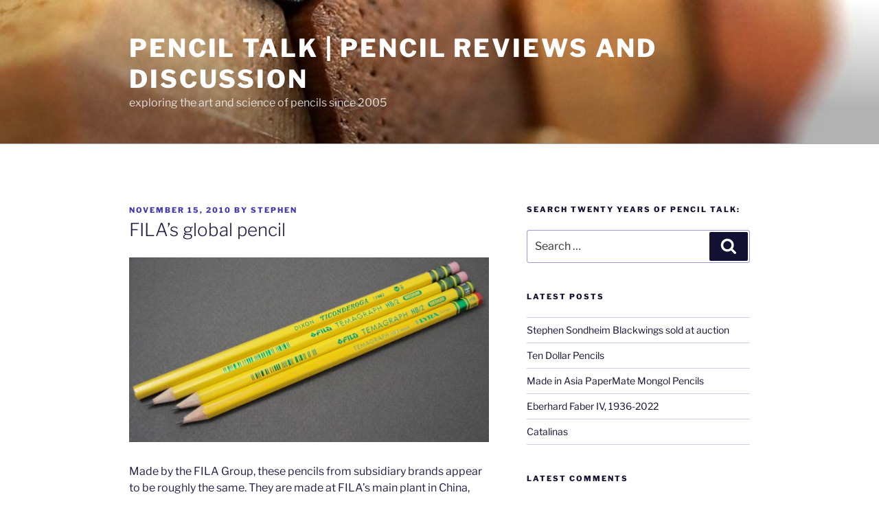

--- FILE ---
content_type: text/html; charset=UTF-8
request_url: https://www.penciltalk.org/2010/11/filas-global-pencil
body_size: 44661
content:
<!DOCTYPE html>
<html lang="en-US" class="no-js no-svg">
<head>
<meta charset="UTF-8">
<meta name="viewport" content="width=device-width, initial-scale=1">
<link rel="profile" href="https://gmpg.org/xfn/11">

<script>(function(html){html.className = html.className.replace(/\bno-js\b/,'js')})(document.documentElement);</script>
<title>FILA&#8217;s global pencil &#8211; pencil talk | pencil reviews and discussion</title>
<meta name='robots' content='max-image-preview:large' />
	<style>img:is([sizes="auto" i], [sizes^="auto," i]) { contain-intrinsic-size: 3000px 1500px }</style>
	<link rel="alternate" type="application/rss+xml" title="pencil talk | pencil reviews and discussion &raquo; Feed" href="https://www.penciltalk.org/feed" />
<link rel="alternate" type="application/rss+xml" title="pencil talk | pencil reviews and discussion &raquo; Comments Feed" href="https://www.penciltalk.org/comments/feed" />
<link rel="alternate" type="application/rss+xml" title="pencil talk | pencil reviews and discussion &raquo; FILA&#8217;s global pencil Comments Feed" href="https://www.penciltalk.org/2010/11/filas-global-pencil/feed" />
<script>
window._wpemojiSettings = {"baseUrl":"https:\/\/s.w.org\/images\/core\/emoji\/16.0.1\/72x72\/","ext":".png","svgUrl":"https:\/\/s.w.org\/images\/core\/emoji\/16.0.1\/svg\/","svgExt":".svg","source":{"concatemoji":"https:\/\/www.penciltalk.org\/wp-includes\/js\/wp-emoji-release.min.js?ver=6.8.3"}};
/*! This file is auto-generated */
!function(s,n){var o,i,e;function c(e){try{var t={supportTests:e,timestamp:(new Date).valueOf()};sessionStorage.setItem(o,JSON.stringify(t))}catch(e){}}function p(e,t,n){e.clearRect(0,0,e.canvas.width,e.canvas.height),e.fillText(t,0,0);var t=new Uint32Array(e.getImageData(0,0,e.canvas.width,e.canvas.height).data),a=(e.clearRect(0,0,e.canvas.width,e.canvas.height),e.fillText(n,0,0),new Uint32Array(e.getImageData(0,0,e.canvas.width,e.canvas.height).data));return t.every(function(e,t){return e===a[t]})}function u(e,t){e.clearRect(0,0,e.canvas.width,e.canvas.height),e.fillText(t,0,0);for(var n=e.getImageData(16,16,1,1),a=0;a<n.data.length;a++)if(0!==n.data[a])return!1;return!0}function f(e,t,n,a){switch(t){case"flag":return n(e,"\ud83c\udff3\ufe0f\u200d\u26a7\ufe0f","\ud83c\udff3\ufe0f\u200b\u26a7\ufe0f")?!1:!n(e,"\ud83c\udde8\ud83c\uddf6","\ud83c\udde8\u200b\ud83c\uddf6")&&!n(e,"\ud83c\udff4\udb40\udc67\udb40\udc62\udb40\udc65\udb40\udc6e\udb40\udc67\udb40\udc7f","\ud83c\udff4\u200b\udb40\udc67\u200b\udb40\udc62\u200b\udb40\udc65\u200b\udb40\udc6e\u200b\udb40\udc67\u200b\udb40\udc7f");case"emoji":return!a(e,"\ud83e\udedf")}return!1}function g(e,t,n,a){var r="undefined"!=typeof WorkerGlobalScope&&self instanceof WorkerGlobalScope?new OffscreenCanvas(300,150):s.createElement("canvas"),o=r.getContext("2d",{willReadFrequently:!0}),i=(o.textBaseline="top",o.font="600 32px Arial",{});return e.forEach(function(e){i[e]=t(o,e,n,a)}),i}function t(e){var t=s.createElement("script");t.src=e,t.defer=!0,s.head.appendChild(t)}"undefined"!=typeof Promise&&(o="wpEmojiSettingsSupports",i=["flag","emoji"],n.supports={everything:!0,everythingExceptFlag:!0},e=new Promise(function(e){s.addEventListener("DOMContentLoaded",e,{once:!0})}),new Promise(function(t){var n=function(){try{var e=JSON.parse(sessionStorage.getItem(o));if("object"==typeof e&&"number"==typeof e.timestamp&&(new Date).valueOf()<e.timestamp+604800&&"object"==typeof e.supportTests)return e.supportTests}catch(e){}return null}();if(!n){if("undefined"!=typeof Worker&&"undefined"!=typeof OffscreenCanvas&&"undefined"!=typeof URL&&URL.createObjectURL&&"undefined"!=typeof Blob)try{var e="postMessage("+g.toString()+"("+[JSON.stringify(i),f.toString(),p.toString(),u.toString()].join(",")+"));",a=new Blob([e],{type:"text/javascript"}),r=new Worker(URL.createObjectURL(a),{name:"wpTestEmojiSupports"});return void(r.onmessage=function(e){c(n=e.data),r.terminate(),t(n)})}catch(e){}c(n=g(i,f,p,u))}t(n)}).then(function(e){for(var t in e)n.supports[t]=e[t],n.supports.everything=n.supports.everything&&n.supports[t],"flag"!==t&&(n.supports.everythingExceptFlag=n.supports.everythingExceptFlag&&n.supports[t]);n.supports.everythingExceptFlag=n.supports.everythingExceptFlag&&!n.supports.flag,n.DOMReady=!1,n.readyCallback=function(){n.DOMReady=!0}}).then(function(){return e}).then(function(){var e;n.supports.everything||(n.readyCallback(),(e=n.source||{}).concatemoji?t(e.concatemoji):e.wpemoji&&e.twemoji&&(t(e.twemoji),t(e.wpemoji)))}))}((window,document),window._wpemojiSettings);
</script>
<link rel='stylesheet' id='sbi_styles-css' href='https://www.penciltalk.org/wp-content/plugins/instagram-feed/css/sbi-styles.min.css?ver=6.9.1' media='all' />
<style id='wp-emoji-styles-inline-css'>

	img.wp-smiley, img.emoji {
		display: inline !important;
		border: none !important;
		box-shadow: none !important;
		height: 1em !important;
		width: 1em !important;
		margin: 0 0.07em !important;
		vertical-align: -0.1em !important;
		background: none !important;
		padding: 0 !important;
	}
</style>
<link rel='stylesheet' id='wp-block-library-css' href='https://www.penciltalk.org/wp-includes/css/dist/block-library/style.min.css?ver=6.8.3' media='all' />
<style id='wp-block-library-theme-inline-css'>
.wp-block-audio :where(figcaption){color:#555;font-size:13px;text-align:center}.is-dark-theme .wp-block-audio :where(figcaption){color:#ffffffa6}.wp-block-audio{margin:0 0 1em}.wp-block-code{border:1px solid #ccc;border-radius:4px;font-family:Menlo,Consolas,monaco,monospace;padding:.8em 1em}.wp-block-embed :where(figcaption){color:#555;font-size:13px;text-align:center}.is-dark-theme .wp-block-embed :where(figcaption){color:#ffffffa6}.wp-block-embed{margin:0 0 1em}.blocks-gallery-caption{color:#555;font-size:13px;text-align:center}.is-dark-theme .blocks-gallery-caption{color:#ffffffa6}:root :where(.wp-block-image figcaption){color:#555;font-size:13px;text-align:center}.is-dark-theme :root :where(.wp-block-image figcaption){color:#ffffffa6}.wp-block-image{margin:0 0 1em}.wp-block-pullquote{border-bottom:4px solid;border-top:4px solid;color:currentColor;margin-bottom:1.75em}.wp-block-pullquote cite,.wp-block-pullquote footer,.wp-block-pullquote__citation{color:currentColor;font-size:.8125em;font-style:normal;text-transform:uppercase}.wp-block-quote{border-left:.25em solid;margin:0 0 1.75em;padding-left:1em}.wp-block-quote cite,.wp-block-quote footer{color:currentColor;font-size:.8125em;font-style:normal;position:relative}.wp-block-quote:where(.has-text-align-right){border-left:none;border-right:.25em solid;padding-left:0;padding-right:1em}.wp-block-quote:where(.has-text-align-center){border:none;padding-left:0}.wp-block-quote.is-large,.wp-block-quote.is-style-large,.wp-block-quote:where(.is-style-plain){border:none}.wp-block-search .wp-block-search__label{font-weight:700}.wp-block-search__button{border:1px solid #ccc;padding:.375em .625em}:where(.wp-block-group.has-background){padding:1.25em 2.375em}.wp-block-separator.has-css-opacity{opacity:.4}.wp-block-separator{border:none;border-bottom:2px solid;margin-left:auto;margin-right:auto}.wp-block-separator.has-alpha-channel-opacity{opacity:1}.wp-block-separator:not(.is-style-wide):not(.is-style-dots){width:100px}.wp-block-separator.has-background:not(.is-style-dots){border-bottom:none;height:1px}.wp-block-separator.has-background:not(.is-style-wide):not(.is-style-dots){height:2px}.wp-block-table{margin:0 0 1em}.wp-block-table td,.wp-block-table th{word-break:normal}.wp-block-table :where(figcaption){color:#555;font-size:13px;text-align:center}.is-dark-theme .wp-block-table :where(figcaption){color:#ffffffa6}.wp-block-video :where(figcaption){color:#555;font-size:13px;text-align:center}.is-dark-theme .wp-block-video :where(figcaption){color:#ffffffa6}.wp-block-video{margin:0 0 1em}:root :where(.wp-block-template-part.has-background){margin-bottom:0;margin-top:0;padding:1.25em 2.375em}
</style>
<style id='classic-theme-styles-inline-css'>
/*! This file is auto-generated */
.wp-block-button__link{color:#fff;background-color:#32373c;border-radius:9999px;box-shadow:none;text-decoration:none;padding:calc(.667em + 2px) calc(1.333em + 2px);font-size:1.125em}.wp-block-file__button{background:#32373c;color:#fff;text-decoration:none}
</style>
<style id='global-styles-inline-css'>
:root{--wp--preset--aspect-ratio--square: 1;--wp--preset--aspect-ratio--4-3: 4/3;--wp--preset--aspect-ratio--3-4: 3/4;--wp--preset--aspect-ratio--3-2: 3/2;--wp--preset--aspect-ratio--2-3: 2/3;--wp--preset--aspect-ratio--16-9: 16/9;--wp--preset--aspect-ratio--9-16: 9/16;--wp--preset--color--black: #000000;--wp--preset--color--cyan-bluish-gray: #abb8c3;--wp--preset--color--white: #ffffff;--wp--preset--color--pale-pink: #f78da7;--wp--preset--color--vivid-red: #cf2e2e;--wp--preset--color--luminous-vivid-orange: #ff6900;--wp--preset--color--luminous-vivid-amber: #fcb900;--wp--preset--color--light-green-cyan: #7bdcb5;--wp--preset--color--vivid-green-cyan: #00d084;--wp--preset--color--pale-cyan-blue: #8ed1fc;--wp--preset--color--vivid-cyan-blue: #0693e3;--wp--preset--color--vivid-purple: #9b51e0;--wp--preset--gradient--vivid-cyan-blue-to-vivid-purple: linear-gradient(135deg,rgba(6,147,227,1) 0%,rgb(155,81,224) 100%);--wp--preset--gradient--light-green-cyan-to-vivid-green-cyan: linear-gradient(135deg,rgb(122,220,180) 0%,rgb(0,208,130) 100%);--wp--preset--gradient--luminous-vivid-amber-to-luminous-vivid-orange: linear-gradient(135deg,rgba(252,185,0,1) 0%,rgba(255,105,0,1) 100%);--wp--preset--gradient--luminous-vivid-orange-to-vivid-red: linear-gradient(135deg,rgba(255,105,0,1) 0%,rgb(207,46,46) 100%);--wp--preset--gradient--very-light-gray-to-cyan-bluish-gray: linear-gradient(135deg,rgb(238,238,238) 0%,rgb(169,184,195) 100%);--wp--preset--gradient--cool-to-warm-spectrum: linear-gradient(135deg,rgb(74,234,220) 0%,rgb(151,120,209) 20%,rgb(207,42,186) 40%,rgb(238,44,130) 60%,rgb(251,105,98) 80%,rgb(254,248,76) 100%);--wp--preset--gradient--blush-light-purple: linear-gradient(135deg,rgb(255,206,236) 0%,rgb(152,150,240) 100%);--wp--preset--gradient--blush-bordeaux: linear-gradient(135deg,rgb(254,205,165) 0%,rgb(254,45,45) 50%,rgb(107,0,62) 100%);--wp--preset--gradient--luminous-dusk: linear-gradient(135deg,rgb(255,203,112) 0%,rgb(199,81,192) 50%,rgb(65,88,208) 100%);--wp--preset--gradient--pale-ocean: linear-gradient(135deg,rgb(255,245,203) 0%,rgb(182,227,212) 50%,rgb(51,167,181) 100%);--wp--preset--gradient--electric-grass: linear-gradient(135deg,rgb(202,248,128) 0%,rgb(113,206,126) 100%);--wp--preset--gradient--midnight: linear-gradient(135deg,rgb(2,3,129) 0%,rgb(40,116,252) 100%);--wp--preset--font-size--small: 13px;--wp--preset--font-size--medium: 20px;--wp--preset--font-size--large: 36px;--wp--preset--font-size--x-large: 42px;--wp--preset--spacing--20: 0.44rem;--wp--preset--spacing--30: 0.67rem;--wp--preset--spacing--40: 1rem;--wp--preset--spacing--50: 1.5rem;--wp--preset--spacing--60: 2.25rem;--wp--preset--spacing--70: 3.38rem;--wp--preset--spacing--80: 5.06rem;--wp--preset--shadow--natural: 6px 6px 9px rgba(0, 0, 0, 0.2);--wp--preset--shadow--deep: 12px 12px 50px rgba(0, 0, 0, 0.4);--wp--preset--shadow--sharp: 6px 6px 0px rgba(0, 0, 0, 0.2);--wp--preset--shadow--outlined: 6px 6px 0px -3px rgba(255, 255, 255, 1), 6px 6px rgba(0, 0, 0, 1);--wp--preset--shadow--crisp: 6px 6px 0px rgba(0, 0, 0, 1);}:where(.is-layout-flex){gap: 0.5em;}:where(.is-layout-grid){gap: 0.5em;}body .is-layout-flex{display: flex;}.is-layout-flex{flex-wrap: wrap;align-items: center;}.is-layout-flex > :is(*, div){margin: 0;}body .is-layout-grid{display: grid;}.is-layout-grid > :is(*, div){margin: 0;}:where(.wp-block-columns.is-layout-flex){gap: 2em;}:where(.wp-block-columns.is-layout-grid){gap: 2em;}:where(.wp-block-post-template.is-layout-flex){gap: 1.25em;}:where(.wp-block-post-template.is-layout-grid){gap: 1.25em;}.has-black-color{color: var(--wp--preset--color--black) !important;}.has-cyan-bluish-gray-color{color: var(--wp--preset--color--cyan-bluish-gray) !important;}.has-white-color{color: var(--wp--preset--color--white) !important;}.has-pale-pink-color{color: var(--wp--preset--color--pale-pink) !important;}.has-vivid-red-color{color: var(--wp--preset--color--vivid-red) !important;}.has-luminous-vivid-orange-color{color: var(--wp--preset--color--luminous-vivid-orange) !important;}.has-luminous-vivid-amber-color{color: var(--wp--preset--color--luminous-vivid-amber) !important;}.has-light-green-cyan-color{color: var(--wp--preset--color--light-green-cyan) !important;}.has-vivid-green-cyan-color{color: var(--wp--preset--color--vivid-green-cyan) !important;}.has-pale-cyan-blue-color{color: var(--wp--preset--color--pale-cyan-blue) !important;}.has-vivid-cyan-blue-color{color: var(--wp--preset--color--vivid-cyan-blue) !important;}.has-vivid-purple-color{color: var(--wp--preset--color--vivid-purple) !important;}.has-black-background-color{background-color: var(--wp--preset--color--black) !important;}.has-cyan-bluish-gray-background-color{background-color: var(--wp--preset--color--cyan-bluish-gray) !important;}.has-white-background-color{background-color: var(--wp--preset--color--white) !important;}.has-pale-pink-background-color{background-color: var(--wp--preset--color--pale-pink) !important;}.has-vivid-red-background-color{background-color: var(--wp--preset--color--vivid-red) !important;}.has-luminous-vivid-orange-background-color{background-color: var(--wp--preset--color--luminous-vivid-orange) !important;}.has-luminous-vivid-amber-background-color{background-color: var(--wp--preset--color--luminous-vivid-amber) !important;}.has-light-green-cyan-background-color{background-color: var(--wp--preset--color--light-green-cyan) !important;}.has-vivid-green-cyan-background-color{background-color: var(--wp--preset--color--vivid-green-cyan) !important;}.has-pale-cyan-blue-background-color{background-color: var(--wp--preset--color--pale-cyan-blue) !important;}.has-vivid-cyan-blue-background-color{background-color: var(--wp--preset--color--vivid-cyan-blue) !important;}.has-vivid-purple-background-color{background-color: var(--wp--preset--color--vivid-purple) !important;}.has-black-border-color{border-color: var(--wp--preset--color--black) !important;}.has-cyan-bluish-gray-border-color{border-color: var(--wp--preset--color--cyan-bluish-gray) !important;}.has-white-border-color{border-color: var(--wp--preset--color--white) !important;}.has-pale-pink-border-color{border-color: var(--wp--preset--color--pale-pink) !important;}.has-vivid-red-border-color{border-color: var(--wp--preset--color--vivid-red) !important;}.has-luminous-vivid-orange-border-color{border-color: var(--wp--preset--color--luminous-vivid-orange) !important;}.has-luminous-vivid-amber-border-color{border-color: var(--wp--preset--color--luminous-vivid-amber) !important;}.has-light-green-cyan-border-color{border-color: var(--wp--preset--color--light-green-cyan) !important;}.has-vivid-green-cyan-border-color{border-color: var(--wp--preset--color--vivid-green-cyan) !important;}.has-pale-cyan-blue-border-color{border-color: var(--wp--preset--color--pale-cyan-blue) !important;}.has-vivid-cyan-blue-border-color{border-color: var(--wp--preset--color--vivid-cyan-blue) !important;}.has-vivid-purple-border-color{border-color: var(--wp--preset--color--vivid-purple) !important;}.has-vivid-cyan-blue-to-vivid-purple-gradient-background{background: var(--wp--preset--gradient--vivid-cyan-blue-to-vivid-purple) !important;}.has-light-green-cyan-to-vivid-green-cyan-gradient-background{background: var(--wp--preset--gradient--light-green-cyan-to-vivid-green-cyan) !important;}.has-luminous-vivid-amber-to-luminous-vivid-orange-gradient-background{background: var(--wp--preset--gradient--luminous-vivid-amber-to-luminous-vivid-orange) !important;}.has-luminous-vivid-orange-to-vivid-red-gradient-background{background: var(--wp--preset--gradient--luminous-vivid-orange-to-vivid-red) !important;}.has-very-light-gray-to-cyan-bluish-gray-gradient-background{background: var(--wp--preset--gradient--very-light-gray-to-cyan-bluish-gray) !important;}.has-cool-to-warm-spectrum-gradient-background{background: var(--wp--preset--gradient--cool-to-warm-spectrum) !important;}.has-blush-light-purple-gradient-background{background: var(--wp--preset--gradient--blush-light-purple) !important;}.has-blush-bordeaux-gradient-background{background: var(--wp--preset--gradient--blush-bordeaux) !important;}.has-luminous-dusk-gradient-background{background: var(--wp--preset--gradient--luminous-dusk) !important;}.has-pale-ocean-gradient-background{background: var(--wp--preset--gradient--pale-ocean) !important;}.has-electric-grass-gradient-background{background: var(--wp--preset--gradient--electric-grass) !important;}.has-midnight-gradient-background{background: var(--wp--preset--gradient--midnight) !important;}.has-small-font-size{font-size: var(--wp--preset--font-size--small) !important;}.has-medium-font-size{font-size: var(--wp--preset--font-size--medium) !important;}.has-large-font-size{font-size: var(--wp--preset--font-size--large) !important;}.has-x-large-font-size{font-size: var(--wp--preset--font-size--x-large) !important;}
:where(.wp-block-post-template.is-layout-flex){gap: 1.25em;}:where(.wp-block-post-template.is-layout-grid){gap: 1.25em;}
:where(.wp-block-columns.is-layout-flex){gap: 2em;}:where(.wp-block-columns.is-layout-grid){gap: 2em;}
:root :where(.wp-block-pullquote){font-size: 1.5em;line-height: 1.6;}
</style>
<link rel='stylesheet' id='twentyseventeen-fonts-css' href='https://www.penciltalk.org/wp-content/themes/twentyseventeen/assets/fonts/font-libre-franklin.css?ver=20230328' media='all' />
<link rel='stylesheet' id='twentyseventeen-style-css' href='https://www.penciltalk.org/wp-content/themes/twentyseventeen/style.css?ver=20240402' media='all' />
<link rel='stylesheet' id='twentyseventeen-block-style-css' href='https://www.penciltalk.org/wp-content/themes/twentyseventeen/assets/css/blocks.css?ver=20220912' media='all' />
<script src="https://www.penciltalk.org/wp-includes/js/jquery/jquery.min.js?ver=3.7.1" id="jquery-core-js"></script>
<script src="https://www.penciltalk.org/wp-includes/js/jquery/jquery-migrate.min.js?ver=3.4.1" id="jquery-migrate-js"></script>
<script id="twentyseventeen-global-js-extra">
var twentyseventeenScreenReaderText = {"quote":"<svg class=\"icon icon-quote-right\" aria-hidden=\"true\" role=\"img\"> <use href=\"#icon-quote-right\" xlink:href=\"#icon-quote-right\"><\/use> <\/svg>"};
</script>
<script src="https://www.penciltalk.org/wp-content/themes/twentyseventeen/assets/js/global.js?ver=20211130" id="twentyseventeen-global-js" defer data-wp-strategy="defer"></script>
<link rel="https://api.w.org/" href="https://www.penciltalk.org/wp-json/" /><link rel="alternate" title="JSON" type="application/json" href="https://www.penciltalk.org/wp-json/wp/v2/posts/3222" /><link rel="EditURI" type="application/rsd+xml" title="RSD" href="https://www.penciltalk.org/xmlrpc.php?rsd" />
<meta name="generator" content="WordPress 6.8.3" />
<link rel="canonical" href="https://www.penciltalk.org/2010/11/filas-global-pencil" />
<link rel='shortlink' href='https://www.penciltalk.org/?p=3222' />
<link rel="alternate" title="oEmbed (JSON)" type="application/json+oembed" href="https://www.penciltalk.org/wp-json/oembed/1.0/embed?url=https%3A%2F%2Fwww.penciltalk.org%2F2010%2F11%2Ffilas-global-pencil" />
<link rel="alternate" title="oEmbed (XML)" type="text/xml+oembed" href="https://www.penciltalk.org/wp-json/oembed/1.0/embed?url=https%3A%2F%2Fwww.penciltalk.org%2F2010%2F11%2Ffilas-global-pencil&#038;format=xml" />
<!-- Analytics by WP Statistics - https://wp-statistics.com -->
<style data-context="foundation-flickity-css">/*! Flickity v2.0.2
http://flickity.metafizzy.co
---------------------------------------------- */.flickity-enabled{position:relative}.flickity-enabled:focus{outline:0}.flickity-viewport{overflow:hidden;position:relative;height:100%}.flickity-slider{position:absolute;width:100%;height:100%}.flickity-enabled.is-draggable{-webkit-tap-highlight-color:transparent;tap-highlight-color:transparent;-webkit-user-select:none;-moz-user-select:none;-ms-user-select:none;user-select:none}.flickity-enabled.is-draggable .flickity-viewport{cursor:move;cursor:-webkit-grab;cursor:grab}.flickity-enabled.is-draggable .flickity-viewport.is-pointer-down{cursor:-webkit-grabbing;cursor:grabbing}.flickity-prev-next-button{position:absolute;top:50%;width:44px;height:44px;border:none;border-radius:50%;background:#fff;background:hsla(0,0%,100%,.75);cursor:pointer;-webkit-transform:translateY(-50%);transform:translateY(-50%)}.flickity-prev-next-button:hover{background:#fff}.flickity-prev-next-button:focus{outline:0;box-shadow:0 0 0 5px #09f}.flickity-prev-next-button:active{opacity:.6}.flickity-prev-next-button.previous{left:10px}.flickity-prev-next-button.next{right:10px}.flickity-rtl .flickity-prev-next-button.previous{left:auto;right:10px}.flickity-rtl .flickity-prev-next-button.next{right:auto;left:10px}.flickity-prev-next-button:disabled{opacity:.3;cursor:auto}.flickity-prev-next-button svg{position:absolute;left:20%;top:20%;width:60%;height:60%}.flickity-prev-next-button .arrow{fill:#333}.flickity-page-dots{position:absolute;width:100%;bottom:-25px;padding:0;margin:0;list-style:none;text-align:center;line-height:1}.flickity-rtl .flickity-page-dots{direction:rtl}.flickity-page-dots .dot{display:inline-block;width:10px;height:10px;margin:0 8px;background:#333;border-radius:50%;opacity:.25;cursor:pointer}.flickity-page-dots .dot.is-selected{opacity:1}</style><style data-context="foundation-slideout-css">.slideout-menu{position:fixed;left:0;top:0;bottom:0;right:auto;z-index:0;width:256px;overflow-y:auto;-webkit-overflow-scrolling:touch;display:none}.slideout-menu.pushit-right{left:auto;right:0}.slideout-panel{position:relative;z-index:1;will-change:transform}.slideout-open,.slideout-open .slideout-panel,.slideout-open body{overflow:hidden}.slideout-open .slideout-menu{display:block}.pushit{display:none}</style><link rel="pingback" href="https://www.penciltalk.org/xmlrpc.php">
	<style type="text/css" id="custom-theme-colors" >
		
/**
 * Twenty Seventeen: Color Patterns
 *
 * Colors are ordered from dark to light.
 */

.colors-custom a:hover,
.colors-custom a:active,
.colors-custom .entry-content a:focus,
.colors-custom .entry-content a:hover,
.colors-custom .entry-summary a:focus,
.colors-custom .entry-summary a:hover,
.colors-custom .comment-content a:focus,
.colors-custom .comment-content a:hover,
.colors-custom .widget a:focus,
.colors-custom .widget a:hover,
.colors-custom .site-footer .widget-area a:focus,
.colors-custom .site-footer .widget-area a:hover,
.colors-custom .posts-navigation a:focus,
.colors-custom .posts-navigation a:hover,
.colors-custom .comment-metadata a:focus,
.colors-custom .comment-metadata a:hover,
.colors-custom .comment-metadata a.comment-edit-link:focus,
.colors-custom .comment-metadata a.comment-edit-link:hover,
.colors-custom .comment-reply-link:focus,
.colors-custom .comment-reply-link:hover,
.colors-custom .widget_authors a:focus strong,
.colors-custom .widget_authors a:hover strong,
.colors-custom .entry-title a:focus,
.colors-custom .entry-title a:hover,
.colors-custom .entry-meta a:focus,
.colors-custom .entry-meta a:hover,
.colors-custom.blog .entry-meta a.post-edit-link:focus,
.colors-custom.blog .entry-meta a.post-edit-link:hover,
.colors-custom.archive .entry-meta a.post-edit-link:focus,
.colors-custom.archive .entry-meta a.post-edit-link:hover,
.colors-custom.search .entry-meta a.post-edit-link:focus,
.colors-custom.search .entry-meta a.post-edit-link:hover,
.colors-custom .page-links a:focus .page-number,
.colors-custom .page-links a:hover .page-number,
.colors-custom .entry-footer a:focus,
.colors-custom .entry-footer a:hover,
.colors-custom .entry-footer .cat-links a:focus,
.colors-custom .entry-footer .cat-links a:hover,
.colors-custom .entry-footer .tags-links a:focus,
.colors-custom .entry-footer .tags-links a:hover,
.colors-custom .post-navigation a:focus,
.colors-custom .post-navigation a:hover,
.colors-custom .pagination a:not(.prev):not(.next):focus,
.colors-custom .pagination a:not(.prev):not(.next):hover,
.colors-custom .comments-pagination a:not(.prev):not(.next):focus,
.colors-custom .comments-pagination a:not(.prev):not(.next):hover,
.colors-custom .logged-in-as a:focus,
.colors-custom .logged-in-as a:hover,
.colors-custom a:focus .nav-title,
.colors-custom a:hover .nav-title,
.colors-custom .edit-link a:focus,
.colors-custom .edit-link a:hover,
.colors-custom .site-info a:focus,
.colors-custom .site-info a:hover,
.colors-custom .widget .widget-title a:focus,
.colors-custom .widget .widget-title a:hover,
.colors-custom .widget ul li a:focus,
.colors-custom .widget ul li a:hover {
	color: hsl( 244, 50%, 0% ); /* base: #000; */
}

.colors-custom .entry-content a,
.colors-custom .entry-summary a,
.colors-custom .comment-content a,
.colors-custom .widget a,
.colors-custom .site-footer .widget-area a,
.colors-custom .posts-navigation a,
.colors-custom .widget_authors a strong {
	-webkit-box-shadow: inset 0 -1px 0 hsl( 244, 50%, 6% ); /* base: rgba(15, 15, 15, 1); */
	box-shadow: inset 0 -1px 0 hsl( 244, 50%, 6% ); /* base: rgba(15, 15, 15, 1); */
}

.colors-custom button,
.colors-custom input[type="button"],
.colors-custom input[type="submit"],
.colors-custom .entry-footer .edit-link a.post-edit-link {
	background-color: hsl( 244, 50%, 13% ); /* base: #222; */
}

.colors-custom input[type="text"]:focus,
.colors-custom input[type="email"]:focus,
.colors-custom input[type="url"]:focus,
.colors-custom input[type="password"]:focus,
.colors-custom input[type="search"]:focus,
.colors-custom input[type="number"]:focus,
.colors-custom input[type="tel"]:focus,
.colors-custom input[type="range"]:focus,
.colors-custom input[type="date"]:focus,
.colors-custom input[type="month"]:focus,
.colors-custom input[type="week"]:focus,
.colors-custom input[type="time"]:focus,
.colors-custom input[type="datetime"]:focus,
.colors-custom .colors-custom input[type="datetime-local"]:focus,
.colors-custom input[type="color"]:focus,
.colors-custom textarea:focus,
.colors-custom button.secondary,
.colors-custom input[type="reset"],
.colors-custom input[type="button"].secondary,
.colors-custom input[type="reset"].secondary,
.colors-custom input[type="submit"].secondary,
.colors-custom a,
.colors-custom .site-title,
.colors-custom .site-title a,
.colors-custom .navigation-top a,
.colors-custom .dropdown-toggle,
.colors-custom .menu-toggle,
.colors-custom .page .panel-content .entry-title,
.colors-custom .page-title,
.colors-custom.page:not(.twentyseventeen-front-page) .entry-title,
.colors-custom .page-links a .page-number,
.colors-custom .comment-metadata a.comment-edit-link,
.colors-custom .comment-reply-link .icon,
.colors-custom h2.widget-title,
.colors-custom mark,
.colors-custom .post-navigation a:focus .icon,
.colors-custom .post-navigation a:hover .icon,
.colors-custom .site-content .site-content-light,
.colors-custom .twentyseventeen-panel .recent-posts .entry-header .edit-link {
	color: hsl( 244, 50%, 13% ); /* base: #222; */
}

.colors-custom .entry-content a:focus,
.colors-custom .entry-content a:hover,
.colors-custom .entry-summary a:focus,
.colors-custom .entry-summary a:hover,
.colors-custom .comment-content a:focus,
.colors-custom .comment-content a:hover,
.colors-custom .widget a:focus,
.colors-custom .widget a:hover,
.colors-custom .site-footer .widget-area a:focus,
.colors-custom .site-footer .widget-area a:hover,
.colors-custom .posts-navigation a:focus,
.colors-custom .posts-navigation a:hover,
.colors-custom .comment-metadata a:focus,
.colors-custom .comment-metadata a:hover,
.colors-custom .comment-metadata a.comment-edit-link:focus,
.colors-custom .comment-metadata a.comment-edit-link:hover,
.colors-custom .comment-reply-link:focus,
.colors-custom .comment-reply-link:hover,
.colors-custom .widget_authors a:focus strong,
.colors-custom .widget_authors a:hover strong,
.colors-custom .entry-title a:focus,
.colors-custom .entry-title a:hover,
.colors-custom .entry-meta a:focus,
.colors-custom .entry-meta a:hover,
.colors-custom.blog .entry-meta a.post-edit-link:focus,
.colors-custom.blog .entry-meta a.post-edit-link:hover,
.colors-custom.archive .entry-meta a.post-edit-link:focus,
.colors-custom.archive .entry-meta a.post-edit-link:hover,
.colors-custom.search .entry-meta a.post-edit-link:focus,
.colors-custom.search .entry-meta a.post-edit-link:hover,
.colors-custom .page-links a:focus .page-number,
.colors-custom .page-links a:hover .page-number,
.colors-custom .entry-footer .cat-links a:focus,
.colors-custom .entry-footer .cat-links a:hover,
.colors-custom .entry-footer .tags-links a:focus,
.colors-custom .entry-footer .tags-links a:hover,
.colors-custom .post-navigation a:focus,
.colors-custom .post-navigation a:hover,
.colors-custom .pagination a:not(.prev):not(.next):focus,
.colors-custom .pagination a:not(.prev):not(.next):hover,
.colors-custom .comments-pagination a:not(.prev):not(.next):focus,
.colors-custom .comments-pagination a:not(.prev):not(.next):hover,
.colors-custom .logged-in-as a:focus,
.colors-custom .logged-in-as a:hover,
.colors-custom a:focus .nav-title,
.colors-custom a:hover .nav-title,
.colors-custom .edit-link a:focus,
.colors-custom .edit-link a:hover,
.colors-custom .site-info a:focus,
.colors-custom .site-info a:hover,
.colors-custom .widget .widget-title a:focus,
.colors-custom .widget .widget-title a:hover,
.colors-custom .widget ul li a:focus,
.colors-custom .widget ul li a:hover {
	-webkit-box-shadow: inset 0 0 0 hsl( 244, 50%, 13% ), 0 3px 0 hsl( 244, 50%, 13% );
	box-shadow: inset 0 0 0 hsl( 244, 50% , 13% ), 0 3px 0 hsl( 244, 50%, 13% );
}

body.colors-custom,
.colors-custom button,
.colors-custom input,
.colors-custom select,
.colors-custom textarea,
.colors-custom h3,
.colors-custom h4,
.colors-custom h6,
.colors-custom label,
.colors-custom .entry-title a,
.colors-custom.twentyseventeen-front-page .panel-content .recent-posts article,
.colors-custom .entry-footer .cat-links a,
.colors-custom .entry-footer .tags-links a,
.colors-custom .format-quote blockquote,
.colors-custom .nav-title,
.colors-custom .comment-body,
.colors-custom .site-content .wp-playlist-light .wp-playlist-current-item .wp-playlist-item-album {
	color: hsl( 244, 40%, 20% ); /* base: #333; */
}

.colors-custom .social-navigation a:hover,
.colors-custom .social-navigation a:focus {
	background: hsl( 244, 40%, 20% ); /* base: #333; */
}

.colors-custom input[type="text"]:focus,
.colors-custom input[type="email"]:focus,
.colors-custom input[type="url"]:focus,
.colors-custom input[type="password"]:focus,
.colors-custom input[type="search"]:focus,
.colors-custom input[type="number"]:focus,
.colors-custom input[type="tel"]:focus,
.colors-custom input[type="range"]:focus,
.colors-custom input[type="date"]:focus,
.colors-custom input[type="month"]:focus,
.colors-custom input[type="week"]:focus,
.colors-custom input[type="time"]:focus,
.colors-custom input[type="datetime"]:focus,
.colors-custom input[type="datetime-local"]:focus,
.colors-custom input[type="color"]:focus,
.colors-custom textarea:focus,
.bypostauthor > .comment-body > .comment-meta > .comment-author .avatar {
	border-color: hsl( 244, 40%, 20% ); /* base: #333; */
}

.colors-custom h2,
.colors-custom blockquote,
.colors-custom input[type="text"],
.colors-custom input[type="email"],
.colors-custom input[type="url"],
.colors-custom input[type="password"],
.colors-custom input[type="search"],
.colors-custom input[type="number"],
.colors-custom input[type="tel"],
.colors-custom input[type="range"],
.colors-custom input[type="date"],
.colors-custom input[type="month"],
.colors-custom input[type="week"],
.colors-custom input[type="time"],
.colors-custom input[type="datetime"],
.colors-custom input[type="datetime-local"],
.colors-custom input[type="color"],
.colors-custom textarea,
.colors-custom .site-description,
.colors-custom .entry-content blockquote.alignleft,
.colors-custom .entry-content blockquote.alignright,
.colors-custom .colors-custom .taxonomy-description,
.colors-custom .site-info a,
.colors-custom .wp-caption,
.colors-custom .gallery-caption {
	color: hsl( 244, 50%, 40% ); /* base: #666; */
}

.colors-custom abbr,
.colors-custom acronym {
	border-bottom-color: hsl( 244, 50%, 40% ); /* base: #666; */
}

.colors-custom h5,
.colors-custom .entry-meta,
.colors-custom .entry-meta a,
.colors-custom.blog .entry-meta a.post-edit-link,
.colors-custom.archive .entry-meta a.post-edit-link,
.colors-custom.search .entry-meta a.post-edit-link,
.colors-custom .nav-subtitle,
.colors-custom .comment-metadata,
.colors-custom .comment-metadata a,
.colors-custom .no-comments,
.colors-custom .comment-awaiting-moderation,
.colors-custom .page-numbers.current,
.colors-custom .page-links .page-number,
.colors-custom .navigation-top .current-menu-item > a,
.colors-custom .navigation-top .current_page_item > a,
.colors-custom .main-navigation a:hover,
.colors-custom .site-content .wp-playlist-light .wp-playlist-current-item .wp-playlist-item-artist {
	color: hsl( 244, 50%, 46% ); /* base: #767676; */
}

.colors-custom :not( .mejs-button ) > button:hover,
.colors-custom :not( .mejs-button ) > button:focus,
.colors-custom input[type="button"]:hover,
.colors-custom input[type="button"]:focus,
.colors-custom input[type="submit"]:hover,
.colors-custom input[type="submit"]:focus,
.colors-custom .entry-footer .edit-link a.post-edit-link:hover,
.colors-custom .entry-footer .edit-link a.post-edit-link:focus,
.colors-custom .social-navigation a,
.colors-custom .prev.page-numbers:focus,
.colors-custom .prev.page-numbers:hover,
.colors-custom .next.page-numbers:focus,
.colors-custom .next.page-numbers:hover,
.colors-custom .site-content .wp-playlist-light .wp-playlist-item:hover,
.colors-custom .site-content .wp-playlist-light .wp-playlist-item:focus {
	background: hsl( 244, 50%, 46% ); /* base: #767676; */
}

.colors-custom button.secondary:hover,
.colors-custom button.secondary:focus,
.colors-custom input[type="reset"]:hover,
.colors-custom input[type="reset"]:focus,
.colors-custom input[type="button"].secondary:hover,
.colors-custom input[type="button"].secondary:focus,
.colors-custom input[type="reset"].secondary:hover,
.colors-custom input[type="reset"].secondary:focus,
.colors-custom input[type="submit"].secondary:hover,
.colors-custom input[type="submit"].secondary:focus,
.colors-custom hr {
	background: hsl( 244, 50%, 73% ); /* base: #bbb; */
}

.colors-custom input[type="text"],
.colors-custom input[type="email"],
.colors-custom input[type="url"],
.colors-custom input[type="password"],
.colors-custom input[type="search"],
.colors-custom input[type="number"],
.colors-custom input[type="tel"],
.colors-custom input[type="range"],
.colors-custom input[type="date"],
.colors-custom input[type="month"],
.colors-custom input[type="week"],
.colors-custom input[type="time"],
.colors-custom input[type="datetime"],
.colors-custom input[type="datetime-local"],
.colors-custom input[type="color"],
.colors-custom textarea,
.colors-custom select,
.colors-custom fieldset,
.colors-custom .widget .tagcloud a:hover,
.colors-custom .widget .tagcloud a:focus,
.colors-custom .widget.widget_tag_cloud a:hover,
.colors-custom .widget.widget_tag_cloud a:focus,
.colors-custom .wp_widget_tag_cloud a:hover,
.colors-custom .wp_widget_tag_cloud a:focus {
	border-color: hsl( 244, 50%, 73% ); /* base: #bbb; */
}

.colors-custom thead th {
	border-bottom-color: hsl( 244, 50%, 73% ); /* base: #bbb; */
}

.colors-custom .entry-footer .cat-links .icon,
.colors-custom .entry-footer .tags-links .icon {
	color: hsl( 244, 50%, 73% ); /* base: #bbb; */
}

.colors-custom button.secondary,
.colors-custom input[type="reset"],
.colors-custom input[type="button"].secondary,
.colors-custom input[type="reset"].secondary,
.colors-custom input[type="submit"].secondary,
.colors-custom .prev.page-numbers,
.colors-custom .next.page-numbers {
	background-color: hsl( 244, 50%, 87% ); /* base: #ddd; */
}

.colors-custom .widget .tagcloud a,
.colors-custom .widget.widget_tag_cloud a,
.colors-custom .wp_widget_tag_cloud a {
	border-color: hsl( 244, 50%, 87% ); /* base: #ddd; */
}

.colors-custom.twentyseventeen-front-page article:not(.has-post-thumbnail):not(:first-child),
.colors-custom .widget ul li {
	border-top-color: hsl( 244, 50%, 87% ); /* base: #ddd; */
}

.colors-custom .widget ul li {
	border-bottom-color: hsl( 244, 50%, 87% ); /* base: #ddd; */
}

.colors-custom pre,
.colors-custom mark,
.colors-custom ins {
	background: hsl( 244, 50%, 93% ); /* base: #eee; */
}

.colors-custom .navigation-top,
.colors-custom .main-navigation > div > ul,
.colors-custom .pagination,
.colors-custom .comments-pagination,
.colors-custom .entry-footer,
.colors-custom .site-footer {
	border-top-color: hsl( 244, 50%, 93% ); /* base: #eee; */
}

.colors-custom .navigation-top,
.colors-custom .main-navigation li,
.colors-custom .entry-footer,
.colors-custom .single-featured-image-header,
.colors-custom .site-content .wp-playlist-light .wp-playlist-item,
.colors-custom tr {
	border-bottom-color: hsl( 244, 50%, 93% ); /* base: #eee; */
}

.colors-custom .site-content .wp-playlist-light {
	border-color: hsl( 244, 50%, 93% ); /* base: #eee; */
}

.colors-custom .site-header,
.colors-custom .single-featured-image-header {
	background-color: hsl( 244, 50%, 98% ); /* base: #fafafa; */
}

.colors-custom button,
.colors-custom input[type="button"],
.colors-custom input[type="submit"],
.colors-custom .entry-footer .edit-link a.post-edit-link,
.colors-custom .social-navigation a,
.colors-custom .site-content .wp-playlist-light a.wp-playlist-caption:hover,
.colors-custom .site-content .wp-playlist-light .wp-playlist-item:hover a,
.colors-custom .site-content .wp-playlist-light .wp-playlist-item:focus a,
.colors-custom .site-content .wp-playlist-light .wp-playlist-item:hover,
.colors-custom .site-content .wp-playlist-light .wp-playlist-item:focus,
.colors-custom .prev.page-numbers:focus,
.colors-custom .prev.page-numbers:hover,
.colors-custom .next.page-numbers:focus,
.colors-custom .next.page-numbers:hover,
.colors-custom.has-header-image .site-title,
.colors-custom.has-header-video .site-title,
.colors-custom.has-header-image .site-title a,
.colors-custom.has-header-video .site-title a,
.colors-custom.has-header-image .site-description,
.colors-custom.has-header-video .site-description {
	color: hsl( 244, 50%, 100% ); /* base: #fff; */
}

body.colors-custom,
.colors-custom .navigation-top,
.colors-custom .main-navigation ul {
	background: hsl( 244, 50%, 100% ); /* base: #fff; */
}

.colors-custom .widget ul li a,
.colors-custom .site-footer .widget-area ul li a {
	-webkit-box-shadow: inset 0 -1px 0 hsl( 244, 50%, 100% ); /* base: rgba(255, 255, 255, 1); */
	box-shadow: inset 0 -1px 0 hsl( 244, 50%, 100% );  /* base: rgba(255, 255, 255, 1); */
}

.colors-custom .menu-toggle,
.colors-custom .menu-toggle:hover,
.colors-custom .menu-toggle:focus,
.colors-custom .menu .dropdown-toggle,
.colors-custom .menu-scroll-down,
.colors-custom .menu-scroll-down:hover,
.colors-custom .menu-scroll-down:focus {
	background-color: transparent;
}

.colors-custom .widget .tagcloud a,
.colors-custom .widget .tagcloud a:focus,
.colors-custom .widget .tagcloud a:hover,
.colors-custom .widget.widget_tag_cloud a,
.colors-custom .widget.widget_tag_cloud a:focus,
.colors-custom .widget.widget_tag_cloud a:hover,
.colors-custom .wp_widget_tag_cloud a,
.colors-custom .wp_widget_tag_cloud a:focus,
.colors-custom .wp_widget_tag_cloud a:hover,
.colors-custom .entry-footer .edit-link a.post-edit-link:focus,
.colors-custom .entry-footer .edit-link a.post-edit-link:hover {
	-webkit-box-shadow: none !important;
	box-shadow: none !important;
}

/* Reset non-customizable hover styling for links */
.colors-custom .entry-content a:hover,
.colors-custom .entry-content a:focus,
.colors-custom .entry-summary a:hover,
.colors-custom .entry-summary a:focus,
.colors-custom .comment-content a:focus,
.colors-custom .comment-content a:hover,
.colors-custom .widget a:hover,
.colors-custom .widget a:focus,
.colors-custom .site-footer .widget-area a:hover,
.colors-custom .site-footer .widget-area a:focus,
.colors-custom .posts-navigation a:hover,
.colors-custom .posts-navigation a:focus,
.colors-custom .widget_authors a:hover strong,
.colors-custom .widget_authors a:focus strong {
	-webkit-box-shadow: inset 0 0 0 rgba(0, 0, 0, 0), 0 3px 0 rgba(0, 0, 0, 1);
	box-shadow: inset 0 0 0 rgba(0, 0, 0, 0), 0 3px 0 rgba(0, 0, 0, 1);
}

.colors-custom .gallery-item a,
.colors-custom .gallery-item a:hover,
.colors-custom .gallery-item a:focus {
	-webkit-box-shadow: none;
	box-shadow: none;
}

@media screen and (min-width: 48em) {

	.colors-custom .nav-links .nav-previous .nav-title .icon,
	.colors-custom .nav-links .nav-next .nav-title .icon {
		color: hsl( 244, 50%, 20% ); /* base: #222; */
	}

	.colors-custom .main-navigation li li:hover,
	.colors-custom .main-navigation li li.focus {
		background: hsl( 244, 50%, 46% ); /* base: #767676; */
	}

	.colors-custom .navigation-top .menu-scroll-down {
		color: hsl( 244, 50%, 46% ); /* base: #767676; */;
	}

	.colors-custom abbr[title] {
		border-bottom-color: hsl( 244, 50%, 46% ); /* base: #767676; */;
	}

	.colors-custom .main-navigation ul ul {
		border-color: hsl( 244, 50%, 73% ); /* base: #bbb; */
		background: hsl( 244, 50%, 100% ); /* base: #fff; */
	}

	.colors-custom .main-navigation ul li.menu-item-has-children:before,
	.colors-custom .main-navigation ul li.page_item_has_children:before {
		border-bottom-color: hsl( 244, 50%, 73% ); /* base: #bbb; */
	}

	.colors-custom .main-navigation ul li.menu-item-has-children:after,
	.colors-custom .main-navigation ul li.page_item_has_children:after {
		border-bottom-color: hsl( 244, 50%, 100% ); /* base: #fff; */
	}

	.colors-custom .main-navigation li li.focus > a,
	.colors-custom .main-navigation li li:focus > a,
	.colors-custom .main-navigation li li:hover > a,
	.colors-custom .main-navigation li li a:hover,
	.colors-custom .main-navigation li li a:focus,
	.colors-custom .main-navigation li li.current_page_item a:hover,
	.colors-custom .main-navigation li li.current-menu-item a:hover,
	.colors-custom .main-navigation li li.current_page_item a:focus,
	.colors-custom .main-navigation li li.current-menu-item a:focus {
		color: hsl( 244, 50%, 100% ); /* base: #fff; */
	}
}	</style>
	<style>.recentcomments a{display:inline !important;padding:0 !important;margin:0 !important;}</style><link rel="icon" href="https://www.penciltalk.org/wp-content/uploads/2021/03/pencil-talk-banner.jpg" sizes="32x32" />
<link rel="icon" href="https://www.penciltalk.org/wp-content/uploads/2021/03/pencil-talk-banner.jpg" sizes="192x192" />
<link rel="apple-touch-icon" href="https://www.penciltalk.org/wp-content/uploads/2021/03/pencil-talk-banner.jpg" />
<meta name="msapplication-TileImage" content="https://www.penciltalk.org/wp-content/uploads/2021/03/pencil-talk-banner.jpg" />
<style>.ios7.web-app-mode.has-fixed header{ background-color: rgba(3,122,221,.88);}</style></head>

<body data-rsssl=1 class="wp-singular post-template-default single single-post postid-3222 single-format-standard wp-embed-responsive wp-theme-twentyseventeen has-header-image has-sidebar colors-custom">
<div id="page" class="site">
	<a class="skip-link screen-reader-text" href="#content">
		Skip to content	</a>

	<header id="masthead" class="site-header">

		<div class="custom-header">

		<div class="custom-header-media">
			<div id="wp-custom-header" class="wp-custom-header"><img src="https://www.penciltalk.org/wp-content/uploads/2021/06/banner.jpg" width="1080" height="1080" alt="" decoding="async" fetchpriority="high" /></div>		</div>

	<div class="site-branding">
	<div class="wrap">

		
		<div class="site-branding-text">
							<p class="site-title"><a href="https://www.penciltalk.org/" rel="home">pencil talk | pencil reviews and discussion</a></p>
			
							<p class="site-description">exploring the art and science of pencils since 2005</p>
					</div><!-- .site-branding-text -->

		
	</div><!-- .wrap -->
</div><!-- .site-branding -->

</div><!-- .custom-header -->

		
	</header><!-- #masthead -->

	
	<div class="site-content-contain">
		<div id="content" class="site-content">

<div class="wrap">
	<div id="primary" class="content-area">
		<main id="main" class="site-main">

			
<article id="post-3222" class="post-3222 post type-post status-publish format-standard hentry category-dixon category-lyra tag-fila tag-temagraph">
		<header class="entry-header">
		<div class="entry-meta"><span class="posted-on"><span class="screen-reader-text">Posted on</span> <a href="https://www.penciltalk.org/2010/11/filas-global-pencil" rel="bookmark"><time class="entry-date published" datetime="2010-11-15T01:17:27-05:00">November 15, 2010</time><time class="updated" datetime="2021-05-23T17:03:52-05:00">May 23, 2021</time></a></span><span class="byline"> by <span class="author vcard"><a class="url fn n" href="https://www.penciltalk.org/author/penciladmin">Stephen</a></span></span></div><!-- .entry-meta --><h1 class="entry-title">FILA&#8217;s global pencil</h1>	</header><!-- .entry-header -->

	
	<div class="entry-content">
		<p><img decoding="async" src="https://www.penciltalk.org/images/penciltalk.org.temagraph.1.jpg" alt="Dixon Ticonderoga, Fila Temagraph, Lyra Temagraph"/></p>
<p>Made by the FILA Group, these pencils from subsidiary brands appear to be roughly the same. They are made at FILA&#8217;s main plant in China, and sold under established national brand names. Very established brand names &#8211; LYRA (Germany) dates from 1806, and Dixon (USA) from 1795. FILA itself is a relative newcomer, established in 1920.</p>
<p>The Dixon Ticonderoga seems to be the model for the others. It looks just like predecessor versions, minus the &#8220;U.S.A.&#8221;</p>
<p>The FILA Temagraph is an established brand, but it has been redesigned to resemble the Ticonderoga. The version with an eraser is pretty much a Ticonderoga clone. The one without eraser has an interesting metal cap, with the grade in large letters. It carries on the Ticonderoga ferrule look in an alternate form.</p>
<p>The newest of the bunch is the LYRA Temagraph. The cap has a splash of colour, and is part of a scheme  used by other LYRA pencils such as the Robinson. Though the box says the pencil is made in China, the pencil itself is stamped &#8220;Germany&#8221;.</p>
<p><img decoding="async" src="https://www.penciltalk.org/images/penciltalk.org.temagraph.2.jpg" alt="Dixon Ticonderoga, Fila Temagraph, Lyra Temagraph"/></p>
<p>Though they look roughly alike, the pencils seem to have different cores.</p>
<p>Are there others in this series?  Do you like what FILA has achieved with this pencil line?</p>
<p><strong>Update: November 18, 2010</strong> There is indeed at least one more! Please see <a href="http://bleistift.memm.de/?p=1174">AMOS DIXON Ticonderoga</a> at <a href="http://bleistift.memm.de/">Bleistift</a>.</p>
	</div><!-- .entry-content -->

	<footer class="entry-footer"><span class="cat-tags-links"><span class="cat-links"><svg class="icon icon-folder-open" aria-hidden="true" role="img"> <use href="#icon-folder-open" xlink:href="#icon-folder-open"></use> </svg><span class="screen-reader-text">Categories</span><a href="https://www.penciltalk.org/category/manufacturers/dixon" rel="category tag">Dixon</a>, <a href="https://www.penciltalk.org/category/manufacturers/lyra" rel="category tag">Lyra</a></span><span class="tags-links"><svg class="icon icon-hashtag" aria-hidden="true" role="img"> <use href="#icon-hashtag" xlink:href="#icon-hashtag"></use> </svg><span class="screen-reader-text">Tags</span><a href="https://www.penciltalk.org/tag/fila" rel="tag">Fila</a>, <a href="https://www.penciltalk.org/tag/temagraph" rel="tag">Temagraph</a></span></span></footer> <!-- .entry-footer -->
</article><!-- #post-3222 -->

<div id="comments" class="comments-area">

			<h2 class="comments-title">
			11 Replies to &ldquo;FILA&#8217;s global pencil&rdquo;		</h2>

		<ol class="comment-list">
					<li id="comment-68694" class="comment even thread-even depth-1">
			<article id="div-comment-68694" class="comment-body">
				<footer class="comment-meta">
					<div class="comment-author vcard">
												<b class="fn">Enrico</b> <span class="says">says:</span>					</div><!-- .comment-author -->

					<div class="comment-metadata">
						<a href="https://www.penciltalk.org/2010/11/filas-global-pencil#comment-68694"><time datetime="2010-11-15T04:23:17-05:00">November 15, 2010 at 4:23 am</time></a>					</div><!-- .comment-metadata -->

									</footer><!-- .comment-meta -->

				<div class="comment-content">
					<p>The Fila Temagraph with the metal cap is no longer in production, replaced by the Fila temagraph with colored cap. You can browse the Fila catalogue here: <a href="http://www.filaservice.it/" rel="nofollow ugc">http://www.filaservice.it/</a></p>
				</div><!-- .comment-content -->

							</article><!-- .comment-body -->
		</li><!-- #comment-## -->
		<li id="comment-68712" class="comment odd alt thread-odd thread-alt depth-1">
			<article id="div-comment-68712" class="comment-body">
				<footer class="comment-meta">
					<div class="comment-author vcard">
												<b class="fn">Adair</b> <span class="says">says:</span>					</div><!-- .comment-author -->

					<div class="comment-metadata">
						<a href="https://www.penciltalk.org/2010/11/filas-global-pencil#comment-68712"><time datetime="2010-11-15T07:32:22-05:00">November 15, 2010 at 7:32 am</time></a>					</div><!-- .comment-metadata -->

									</footer><!-- .comment-meta -->

				<div class="comment-content">
					<p>A pity about all those scanner bar codes&#8230;They really spoil the barrels. I think the Lyra version is the most interesting of the FILA line. It is the one that I would pick up first, largely because of the red end-cap.</p>
				</div><!-- .comment-content -->

							</article><!-- .comment-body -->
		</li><!-- #comment-## -->
		<li id="comment-68717" class="comment even thread-even depth-1">
			<article id="div-comment-68717" class="comment-body">
				<footer class="comment-meta">
					<div class="comment-author vcard">
												<b class="fn">Enrico</b> <span class="says">says:</span>					</div><!-- .comment-author -->

					<div class="comment-metadata">
						<a href="https://www.penciltalk.org/2010/11/filas-global-pencil#comment-68717"><time datetime="2010-11-15T07:45:54-05:00">November 15, 2010 at 7:45 am</time></a>					</div><!-- .comment-metadata -->

									</footer><!-- .comment-meta -->

				<div class="comment-content">
					<p>Sorry, I made a mistake in the previous post: Temagraph is no longer made by Fila. All Temagraph pencils are now made by Lyra</p>
				</div><!-- .comment-content -->

							</article><!-- .comment-body -->
		</li><!-- #comment-## -->
		<li id="comment-69009" class="comment odd alt thread-odd thread-alt depth-1">
			<article id="div-comment-69009" class="comment-body">
				<footer class="comment-meta">
					<div class="comment-author vcard">
												<b class="fn"><a href="http://www.joangemma.cat/porsche" class="url" rel="ugc external nofollow">Joan</a></b> <span class="says">says:</span>					</div><!-- .comment-author -->

					<div class="comment-metadata">
						<a href="https://www.penciltalk.org/2010/11/filas-global-pencil#comment-69009"><time datetime="2010-11-16T09:30:05-05:00">November 16, 2010 at 9:30 am</time></a>					</div><!-- .comment-metadata -->

									</footer><!-- .comment-meta -->

				<div class="comment-content">
					<p>Enrico, Is that really true? I mean, can you confirm Lyra Temagraph is no longer a &#8220;China&#8221; pencil? Is it fully made in Germany?</p>
				</div><!-- .comment-content -->

							</article><!-- .comment-body -->
		</li><!-- #comment-## -->
		<li id="comment-69090" class="comment even thread-even depth-1">
			<article id="div-comment-69090" class="comment-body">
				<footer class="comment-meta">
					<div class="comment-author vcard">
												<b class="fn"><a href="http://koralatov.com/" class="url" rel="ugc external nofollow">Mike</a></b> <span class="says">says:</span>					</div><!-- .comment-author -->

					<div class="comment-metadata">
						<a href="https://www.penciltalk.org/2010/11/filas-global-pencil#comment-69090"><time datetime="2010-11-16T15:57:49-05:00">November 16, 2010 at 3:57 pm</time></a>					</div><!-- .comment-metadata -->

									</footer><!-- .comment-meta -->

				<div class="comment-content">
					<p><strong>Joan:</strong> My understanding of it may be wrong, but I believe all Fila brands — including Lyra — are now manufactured in China.</p>
				</div><!-- .comment-content -->

							</article><!-- .comment-body -->
		</li><!-- #comment-## -->
		<li id="comment-69137" class="comment odd alt thread-odd thread-alt depth-1">
			<article id="div-comment-69137" class="comment-body">
				<footer class="comment-meta">
					<div class="comment-author vcard">
												<b class="fn"><a href="http://www.sketchbookcentral.com" class="url" rel="ugc external nofollow">Neko2</a></b> <span class="says">says:</span>					</div><!-- .comment-author -->

					<div class="comment-metadata">
						<a href="https://www.penciltalk.org/2010/11/filas-global-pencil#comment-69137"><time datetime="2010-11-16T22:34:09-05:00">November 16, 2010 at 10:34 pm</time></a>					</div><!-- .comment-metadata -->

									</footer><!-- .comment-meta -->

				<div class="comment-content">
					<p>They more or less ruined the Ticonderoga so making a bunch more pencils look like it does nothing for me unfortunately</p>
				</div><!-- .comment-content -->

							</article><!-- .comment-body -->
		</li><!-- #comment-## -->
		<li id="comment-69235" class="pingback even thread-even depth-1">
			<div class="comment-body">
				Pingback: <a href="http://bleistift.memm.de/?p=1174" class="url" rel="ugc external nofollow">AMOS DIXON Ticonderoga &raquo; Bleistift</a> 			</div>
		</li><!-- #comment-## -->
		<li id="comment-302279" class="comment odd alt thread-odd thread-alt depth-1">
			<article id="div-comment-302279" class="comment-body">
				<footer class="comment-meta">
					<div class="comment-author vcard">
												<b class="fn">Keith</b> <span class="says">says:</span>					</div><!-- .comment-author -->

					<div class="comment-metadata">
						<a href="https://www.penciltalk.org/2010/11/filas-global-pencil#comment-302279"><time datetime="2012-03-30T17:22:21-05:00">March 30, 2012 at 5:22 pm</time></a>					</div><!-- .comment-metadata -->

									</footer><!-- .comment-meta -->

				<div class="comment-content">
					<p>I am getting thru a box of Fila Temagraph B/1, which I acquired from somewhere a couple of years ago. I would like to replenish my stock before they run out, but I cannot find them for sale at any UK websites. Any ideas?</p>
				</div><!-- .comment-content -->

							</article><!-- .comment-body -->
		</li><!-- #comment-## -->
		<li id="comment-406501" class="comment even thread-even depth-1">
			<article id="div-comment-406501" class="comment-body">
				<footer class="comment-meta">
					<div class="comment-author vcard">
												<b class="fn">matt</b> <span class="says">says:</span>					</div><!-- .comment-author -->

					<div class="comment-metadata">
						<a href="https://www.penciltalk.org/2010/11/filas-global-pencil#comment-406501"><time datetime="2012-08-09T23:08:48-05:00">August 9, 2012 at 11:08 pm</time></a>					</div><!-- .comment-metadata -->

									</footer><!-- .comment-meta -->

				<div class="comment-content">
					<p>I am done with Dixon.  Once they started dumping microban in the paint and making the pencils in China, I will never buy them again.  I now buy either Wite Dudes &#8211; Made in the USA natural or General Brand pencils which is still a US owned company and Made in the USA.</p>
<p>I am sick of multi-nationals destroying US brands.  I wish they would slap import taxes on them.</p>
				</div><!-- .comment-content -->

							</article><!-- .comment-body -->
		</li><!-- #comment-## -->
		<li id="comment-518567" class="comment odd alt thread-odd thread-alt depth-1">
			<article id="div-comment-518567" class="comment-body">
				<footer class="comment-meta">
					<div class="comment-author vcard">
												<b class="fn">Karin Adams</b> <span class="says">says:</span>					</div><!-- .comment-author -->

					<div class="comment-metadata">
						<a href="https://www.penciltalk.org/2010/11/filas-global-pencil#comment-518567"><time datetime="2013-01-22T17:29:52-05:00">January 22, 2013 at 5:29 pm</time></a>					</div><!-- .comment-metadata -->

									</footer><!-- .comment-meta -->

				<div class="comment-content">
					<p>The old (pre Fila) Lyra pencils have the word Germany next to the CE symbol &#8211; but the new (since Fila and now made in China) have the word Germany after the Name Lyra (ie trademark is &#8216;Lyra Germany&#8217; but not made in Germany)<br />
Other differences: The made in Germany ones have the smooth pointed lead end<br />
The made in China ones have a flat tip and grooves in the tip from whatever machine shaves off the ends  (ATM THE FERBYS seem to be still made in Germany but GIANTS are made in China)</p>
				</div><!-- .comment-content -->

							</article><!-- .comment-body -->
		</li><!-- #comment-## -->
		<li id="comment-934224" class="pingback even thread-even depth-1">
			<div class="comment-body">
				Pingback: <a href="http://bleistift.memm.de/?p=3451" class="url" rel="ugc external nofollow">The Lyra Temagraph and the Eisen 480 &raquo; Bleistift</a> 			</div>
		</li><!-- #comment-## -->
		</ol>

			<div id="respond" class="comment-respond">
		<h3 id="reply-title" class="comment-reply-title">Leave a Reply</h3><form action="https://www.penciltalk.org/wp-comments-post.php" method="post" id="commentform" class="comment-form"><p class="comment-notes"><span id="email-notes">Your email address will not be published.</span> <span class="required-field-message">Required fields are marked <span class="required">*</span></span></p><p class="comment-form-comment"><label for="comment">Comment <span class="required">*</span></label> <textarea autocomplete="new-password"  id="dd9ff06257"  name="dd9ff06257"   cols="45" rows="8" maxlength="65525" required></textarea><textarea id="comment" aria-label="hp-comment" aria-hidden="true" name="comment" autocomplete="new-password" style="padding:0 !important;clip:rect(1px, 1px, 1px, 1px) !important;position:absolute !important;white-space:nowrap !important;height:1px !important;width:1px !important;overflow:hidden !important;" tabindex="-1"></textarea><script data-noptimize>document.getElementById("comment").setAttribute( "id", "a307ea523a46ed2eee539901e1a0d48e" );document.getElementById("dd9ff06257").setAttribute( "id", "comment" );</script></p><p class="comment-form-author"><label for="author">Name <span class="required">*</span></label> <input id="author" name="author" type="text" value="" size="30" maxlength="245" autocomplete="name" required /></p>
<p class="comment-form-email"><label for="email">Email <span class="required">*</span></label> <input id="email" name="email" type="email" value="" size="30" maxlength="100" aria-describedby="email-notes" autocomplete="email" required /></p>
<p class="comment-form-url"><label for="url">Website</label> <input id="url" name="url" type="url" value="" size="30" maxlength="200" autocomplete="url" /></p>
<p class="comment-form-cookies-consent"><input id="wp-comment-cookies-consent" name="wp-comment-cookies-consent" type="checkbox" value="yes" /> <label for="wp-comment-cookies-consent">Save my name, email, and website in this browser for the next time I comment.</label></p>
<p class="form-submit"><input name="submit" type="submit" id="submit" class="submit" value="Post Comment" /> <input type='hidden' name='comment_post_ID' value='3222' id='comment_post_ID' />
<input type='hidden' name='comment_parent' id='comment_parent' value='0' />
</p></form>	</div><!-- #respond -->
	
</div><!-- #comments -->

	<nav class="navigation post-navigation" aria-label="Posts">
		<h2 class="screen-reader-text">Post navigation</h2>
		<div class="nav-links"><div class="nav-previous"><a href="https://www.penciltalk.org/2010/11/roxy-no-188-12b-pencil" rel="prev"><span class="screen-reader-text">Previous Post</span><span aria-hidden="true" class="nav-subtitle">Previous</span> <span class="nav-title"><span class="nav-title-icon-wrapper"><svg class="icon icon-arrow-left" aria-hidden="true" role="img"> <use href="#icon-arrow-left" xlink:href="#icon-arrow-left"></use> </svg></span>Roxy No. 188 12B pencil</span></a></div><div class="nav-next"><a href="https://www.penciltalk.org/2010/11/vintage-dual-function-pencil" rel="next"><span class="screen-reader-text">Next Post</span><span aria-hidden="true" class="nav-subtitle">Next</span> <span class="nav-title">A vintage dual function pencil<span class="nav-title-icon-wrapper"><svg class="icon icon-arrow-right" aria-hidden="true" role="img"> <use href="#icon-arrow-right" xlink:href="#icon-arrow-right"></use> </svg></span></span></a></div></div>
	</nav>
		</main><!-- #main -->
	</div><!-- #primary -->
	
<aside id="secondary" class="widget-area" aria-label="Blog Sidebar">
	<section id="search-4" class="widget widget_search"><h2 class="widget-title">Search twenty years of pencil talk:</h2>

<form role="search" method="get" class="search-form" action="https://www.penciltalk.org/">
	<label for="search-form-1">
		<span class="screen-reader-text">
			Search for:		</span>
	</label>
	<input type="search" id="search-form-1" class="search-field" placeholder="Search &hellip;" value="" name="s" />
	<button type="submit" class="search-submit"><svg class="icon icon-search" aria-hidden="true" role="img"> <use href="#icon-search" xlink:href="#icon-search"></use> </svg><span class="screen-reader-text">
		Search	</span></button>
</form>
</section>
		<section id="recent-posts-5" class="widget widget_recent_entries">
		<h2 class="widget-title">Latest Posts</h2><nav aria-label="Latest Posts">
		<ul>
											<li>
					<a href="https://www.penciltalk.org/2024/06/stephen-sondheim-owned-blackwings-sold-at-auction">Stephen Sondheim Blackwings sold at auction</a>
									</li>
											<li>
					<a href="https://www.penciltalk.org/2024/05/ten-dollar-pencils">Ten Dollar Pencils</a>
									</li>
											<li>
					<a href="https://www.penciltalk.org/2024/05/made-in-asia-papermate-mongol-pencils">Made in Asia PaperMate Mongol Pencils</a>
									</li>
											<li>
					<a href="https://www.penciltalk.org/2024/05/eberhard-faber-iv-1936-2022">Eberhard Faber IV, 1936-2022</a>
									</li>
											<li>
					<a href="https://www.penciltalk.org/2024/05/catalinas">Catalinas</a>
									</li>
					</ul>

		</nav></section><section id="recent-comments-3" class="widget widget_recent_comments"><h2 class="widget-title">Latest Comments</h2><nav aria-label="Latest Comments"><ul id="recentcomments"><li class="recentcomments"><span class="comment-author-link">Mary Ann Marazzi</span> on <a href="https://www.penciltalk.org/2009/04/carpenter-pencils/comment-page-1#comment-2156413">Carpenter pencils</a></li><li class="recentcomments"><span class="comment-author-link">La folia</span> on <a href="https://www.penciltalk.org/2012/05/el-casco-pencil-sharpener/comment-page-2#comment-2151869">El Casco pencil sharpener</a></li><li class="recentcomments"><span class="comment-author-link"><a href="https://www.lexikaliker.de/2020/03/kurz-notiert-51/" class="url" rel="ugc external nofollow">Kurz notiert &#8211; Lexikaliker</a></span> on <a href="https://www.penciltalk.org/2020/02/mirado-pencil-discontinued-after-one-century/comment-page-1#comment-2140457">Mirado pencil discontinued after one century</a></li><li class="recentcomments"><span class="comment-author-link">Luis Rivadeneira</span> on <a href="https://www.penciltalk.org/2007/11/the-great-debate-iii-the-shape-of-pencils/comment-page-1#comment-2112930">The Great Debate III: The shape of pencils</a></li><li class="recentcomments"><span class="comment-author-link">Luis Rivadeneira</span> on <a href="https://www.penciltalk.org/2007/10/the-great-debate-sharpened-or-unsharpened/comment-page-1#comment-2112926">The Great Debate: sharpened or unsharpened</a></li></ul></nav></section><section id="archives-3" class="widget widget_archive"><h2 class="widget-title">Archives</h2>		<label class="screen-reader-text" for="archives-dropdown-3">Archives</label>
		<select id="archives-dropdown-3" name="archive-dropdown">
			
			<option value="">Select Month</option>
				<option value='https://www.penciltalk.org/2024/06'> June 2024 &nbsp;(1)</option>
	<option value='https://www.penciltalk.org/2024/05'> May 2024 &nbsp;(6)</option>
	<option value='https://www.penciltalk.org/2024/02'> February 2024 &nbsp;(1)</option>
	<option value='https://www.penciltalk.org/2023/12'> December 2023 &nbsp;(2)</option>
	<option value='https://www.penciltalk.org/2023/06'> June 2023 &nbsp;(1)</option>
	<option value='https://www.penciltalk.org/2023/04'> April 2023 &nbsp;(1)</option>
	<option value='https://www.penciltalk.org/2023/03'> March 2023 &nbsp;(4)</option>
	<option value='https://www.penciltalk.org/2022/11'> November 2022 &nbsp;(1)</option>
	<option value='https://www.penciltalk.org/2022/05'> May 2022 &nbsp;(1)</option>
	<option value='https://www.penciltalk.org/2022/03'> March 2022 &nbsp;(1)</option>
	<option value='https://www.penciltalk.org/2022/02'> February 2022 &nbsp;(2)</option>
	<option value='https://www.penciltalk.org/2021/12'> December 2021 &nbsp;(1)</option>
	<option value='https://www.penciltalk.org/2021/11'> November 2021 &nbsp;(1)</option>
	<option value='https://www.penciltalk.org/2021/10'> October 2021 &nbsp;(2)</option>
	<option value='https://www.penciltalk.org/2021/08'> August 2021 &nbsp;(2)</option>
	<option value='https://www.penciltalk.org/2021/05'> May 2021 &nbsp;(2)</option>
	<option value='https://www.penciltalk.org/2021/04'> April 2021 &nbsp;(4)</option>
	<option value='https://www.penciltalk.org/2021/03'> March 2021 &nbsp;(8)</option>
	<option value='https://www.penciltalk.org/2021/02'> February 2021 &nbsp;(5)</option>
	<option value='https://www.penciltalk.org/2021/01'> January 2021 &nbsp;(4)</option>
	<option value='https://www.penciltalk.org/2020/12'> December 2020 &nbsp;(5)</option>
	<option value='https://www.penciltalk.org/2020/11'> November 2020 &nbsp;(1)</option>
	<option value='https://www.penciltalk.org/2020/09'> September 2020 &nbsp;(1)</option>
	<option value='https://www.penciltalk.org/2020/02'> February 2020 &nbsp;(1)</option>
	<option value='https://www.penciltalk.org/2019/11'> November 2019 &nbsp;(1)</option>
	<option value='https://www.penciltalk.org/2019/10'> October 2019 &nbsp;(2)</option>
	<option value='https://www.penciltalk.org/2019/09'> September 2019 &nbsp;(1)</option>
	<option value='https://www.penciltalk.org/2019/08'> August 2019 &nbsp;(1)</option>
	<option value='https://www.penciltalk.org/2019/07'> July 2019 &nbsp;(1)</option>
	<option value='https://www.penciltalk.org/2019/06'> June 2019 &nbsp;(1)</option>
	<option value='https://www.penciltalk.org/2018/12'> December 2018 &nbsp;(1)</option>
	<option value='https://www.penciltalk.org/2018/11'> November 2018 &nbsp;(4)</option>
	<option value='https://www.penciltalk.org/2017/11'> November 2017 &nbsp;(1)</option>
	<option value='https://www.penciltalk.org/2017/10'> October 2017 &nbsp;(3)</option>
	<option value='https://www.penciltalk.org/2017/08'> August 2017 &nbsp;(3)</option>
	<option value='https://www.penciltalk.org/2017/07'> July 2017 &nbsp;(6)</option>
	<option value='https://www.penciltalk.org/2017/06'> June 2017 &nbsp;(3)</option>
	<option value='https://www.penciltalk.org/2017/05'> May 2017 &nbsp;(7)</option>
	<option value='https://www.penciltalk.org/2017/04'> April 2017 &nbsp;(1)</option>
	<option value='https://www.penciltalk.org/2017/03'> March 2017 &nbsp;(2)</option>
	<option value='https://www.penciltalk.org/2017/02'> February 2017 &nbsp;(6)</option>
	<option value='https://www.penciltalk.org/2014/10'> October 2014 &nbsp;(1)</option>
	<option value='https://www.penciltalk.org/2013/10'> October 2013 &nbsp;(2)</option>
	<option value='https://www.penciltalk.org/2013/09'> September 2013 &nbsp;(7)</option>
	<option value='https://www.penciltalk.org/2013/08'> August 2013 &nbsp;(5)</option>
	<option value='https://www.penciltalk.org/2012/12'> December 2012 &nbsp;(3)</option>
	<option value='https://www.penciltalk.org/2012/06'> June 2012 &nbsp;(1)</option>
	<option value='https://www.penciltalk.org/2012/05'> May 2012 &nbsp;(3)</option>
	<option value='https://www.penciltalk.org/2012/04'> April 2012 &nbsp;(4)</option>
	<option value='https://www.penciltalk.org/2012/03'> March 2012 &nbsp;(1)</option>
	<option value='https://www.penciltalk.org/2012/02'> February 2012 &nbsp;(6)</option>
	<option value='https://www.penciltalk.org/2012/01'> January 2012 &nbsp;(4)</option>
	<option value='https://www.penciltalk.org/2011/11'> November 2011 &nbsp;(1)</option>
	<option value='https://www.penciltalk.org/2011/10'> October 2011 &nbsp;(2)</option>
	<option value='https://www.penciltalk.org/2011/09'> September 2011 &nbsp;(5)</option>
	<option value='https://www.penciltalk.org/2011/08'> August 2011 &nbsp;(1)</option>
	<option value='https://www.penciltalk.org/2011/07'> July 2011 &nbsp;(4)</option>
	<option value='https://www.penciltalk.org/2011/06'> June 2011 &nbsp;(7)</option>
	<option value='https://www.penciltalk.org/2011/04'> April 2011 &nbsp;(4)</option>
	<option value='https://www.penciltalk.org/2011/03'> March 2011 &nbsp;(5)</option>
	<option value='https://www.penciltalk.org/2011/02'> February 2011 &nbsp;(5)</option>
	<option value='https://www.penciltalk.org/2011/01'> January 2011 &nbsp;(10)</option>
	<option value='https://www.penciltalk.org/2010/12'> December 2010 &nbsp;(2)</option>
	<option value='https://www.penciltalk.org/2010/11'> November 2010 &nbsp;(6)</option>
	<option value='https://www.penciltalk.org/2010/10'> October 2010 &nbsp;(6)</option>
	<option value='https://www.penciltalk.org/2010/09'> September 2010 &nbsp;(11)</option>
	<option value='https://www.penciltalk.org/2010/08'> August 2010 &nbsp;(5)</option>
	<option value='https://www.penciltalk.org/2010/07'> July 2010 &nbsp;(10)</option>
	<option value='https://www.penciltalk.org/2010/06'> June 2010 &nbsp;(11)</option>
	<option value='https://www.penciltalk.org/2010/05'> May 2010 &nbsp;(8)</option>
	<option value='https://www.penciltalk.org/2010/04'> April 2010 &nbsp;(8)</option>
	<option value='https://www.penciltalk.org/2010/03'> March 2010 &nbsp;(9)</option>
	<option value='https://www.penciltalk.org/2010/02'> February 2010 &nbsp;(10)</option>
	<option value='https://www.penciltalk.org/2010/01'> January 2010 &nbsp;(9)</option>
	<option value='https://www.penciltalk.org/2009/12'> December 2009 &nbsp;(9)</option>
	<option value='https://www.penciltalk.org/2009/11'> November 2009 &nbsp;(13)</option>
	<option value='https://www.penciltalk.org/2009/10'> October 2009 &nbsp;(3)</option>
	<option value='https://www.penciltalk.org/2009/09'> September 2009 &nbsp;(11)</option>
	<option value='https://www.penciltalk.org/2009/08'> August 2009 &nbsp;(15)</option>
	<option value='https://www.penciltalk.org/2009/07'> July 2009 &nbsp;(14)</option>
	<option value='https://www.penciltalk.org/2009/06'> June 2009 &nbsp;(16)</option>
	<option value='https://www.penciltalk.org/2009/05'> May 2009 &nbsp;(13)</option>
	<option value='https://www.penciltalk.org/2009/04'> April 2009 &nbsp;(13)</option>
	<option value='https://www.penciltalk.org/2009/03'> March 2009 &nbsp;(12)</option>
	<option value='https://www.penciltalk.org/2009/02'> February 2009 &nbsp;(8)</option>
	<option value='https://www.penciltalk.org/2009/01'> January 2009 &nbsp;(14)</option>
	<option value='https://www.penciltalk.org/2008/12'> December 2008 &nbsp;(13)</option>
	<option value='https://www.penciltalk.org/2008/11'> November 2008 &nbsp;(12)</option>
	<option value='https://www.penciltalk.org/2008/10'> October 2008 &nbsp;(14)</option>
	<option value='https://www.penciltalk.org/2008/09'> September 2008 &nbsp;(16)</option>
	<option value='https://www.penciltalk.org/2008/08'> August 2008 &nbsp;(15)</option>
	<option value='https://www.penciltalk.org/2008/07'> July 2008 &nbsp;(17)</option>
	<option value='https://www.penciltalk.org/2008/06'> June 2008 &nbsp;(15)</option>
	<option value='https://www.penciltalk.org/2008/05'> May 2008 &nbsp;(24)</option>
	<option value='https://www.penciltalk.org/2008/04'> April 2008 &nbsp;(22)</option>
	<option value='https://www.penciltalk.org/2008/03'> March 2008 &nbsp;(18)</option>
	<option value='https://www.penciltalk.org/2008/02'> February 2008 &nbsp;(20)</option>
	<option value='https://www.penciltalk.org/2008/01'> January 2008 &nbsp;(15)</option>
	<option value='https://www.penciltalk.org/2007/12'> December 2007 &nbsp;(7)</option>
	<option value='https://www.penciltalk.org/2007/11'> November 2007 &nbsp;(13)</option>
	<option value='https://www.penciltalk.org/2007/10'> October 2007 &nbsp;(16)</option>
	<option value='https://www.penciltalk.org/2007/09'> September 2007 &nbsp;(14)</option>
	<option value='https://www.penciltalk.org/2007/08'> August 2007 &nbsp;(9)</option>
	<option value='https://www.penciltalk.org/2007/07'> July 2007 &nbsp;(3)</option>
	<option value='https://www.penciltalk.org/2007/06'> June 2007 &nbsp;(3)</option>
	<option value='https://www.penciltalk.org/2007/05'> May 2007 &nbsp;(5)</option>
	<option value='https://www.penciltalk.org/2007/04'> April 2007 &nbsp;(1)</option>
	<option value='https://www.penciltalk.org/2007/03'> March 2007 &nbsp;(2)</option>
	<option value='https://www.penciltalk.org/2007/02'> February 2007 &nbsp;(2)</option>
	<option value='https://www.penciltalk.org/2007/01'> January 2007 &nbsp;(1)</option>
	<option value='https://www.penciltalk.org/2006/12'> December 2006 &nbsp;(1)</option>
	<option value='https://www.penciltalk.org/2006/11'> November 2006 &nbsp;(2)</option>
	<option value='https://www.penciltalk.org/2006/10'> October 2006 &nbsp;(3)</option>
	<option value='https://www.penciltalk.org/2006/09'> September 2006 &nbsp;(1)</option>
	<option value='https://www.penciltalk.org/2006/07'> July 2006 &nbsp;(3)</option>
	<option value='https://www.penciltalk.org/2006/06'> June 2006 &nbsp;(3)</option>
	<option value='https://www.penciltalk.org/2006/04'> April 2006 &nbsp;(1)</option>
	<option value='https://www.penciltalk.org/2006/03'> March 2006 &nbsp;(3)</option>
	<option value='https://www.penciltalk.org/2006/02'> February 2006 &nbsp;(2)</option>
	<option value='https://www.penciltalk.org/2006/01'> January 2006 &nbsp;(2)</option>
	<option value='https://www.penciltalk.org/2005/12'> December 2005 &nbsp;(3)</option>
	<option value='https://www.penciltalk.org/2005/11'> November 2005 &nbsp;(5)</option>

		</select>

			<script>
(function() {
	var dropdown = document.getElementById( "archives-dropdown-3" );
	function onSelectChange() {
		if ( dropdown.options[ dropdown.selectedIndex ].value !== '' ) {
			document.location.href = this.options[ this.selectedIndex ].value;
		}
	}
	dropdown.onchange = onSelectChange;
})();
</script>
</section><section id="custom_html-3" class="widget_text widget widget_custom_html"><h2 class="widget-title">Contact</h2><div class="textwidget custom-html-widget">stephen at penciltalk dot org</div></section><section id="text-3" class="widget widget_text"><h2 class="widget-title">Instagram</h2>			<div class="textwidget">


<div id="sb_instagram"  class="sbi sbi_mob_col_1 sbi_tab_col_2 sbi_col_3 sbi_width_resp" style="padding-bottom: 10px;"	 data-feedid="*2"  data-res="auto" data-cols="3" data-colsmobile="1" data-colstablet="2" data-num="20" data-nummobile="20" data-item-padding="5"	 data-shortcode-atts="{&quot;feed&quot;:&quot;2&quot;}"  data-postid="3222" data-locatornonce="be4e9f810a" data-imageaspectratio="1:1" data-sbi-flags="favorLocal">
	<div class="sb_instagram_header  sbi_medium"   >
	<a class="sbi_header_link" target="_blank"
	   rel="nofollow noopener" href="https://www.instagram.com/penciltalkorg/" title="@penciltalkorg">
		<div class="sbi_header_text">
			<div class="sbi_header_img"  data-avatar-url="https://scontent-iad3-1.cdninstagram.com/v/t51.2885-19/22500543_529367544065035_8347358790491832320_n.jpg?stp=dst-jpg_s206x206_tt6&amp;_nc_cat=101&amp;ccb=7-5&amp;_nc_sid=bf7eb4&amp;efg=eyJ2ZW5jb2RlX3RhZyI6InByb2ZpbGVfcGljLnd3dy4xMDgwLkMzIn0%3D&amp;_nc_ohc=Sn8zKB8tCR8Q7kNvwGjSZtM&amp;_nc_oc=AdkXRczL9aKBReiz334ezdKJMPa23W8_TK9SScF5efIRoRz7NIXJFu95HsXyKTdW1B8uRTxrJWACa-KBJFm00eXq&amp;_nc_zt=24&amp;_nc_ht=scontent-iad3-1.cdninstagram.com&amp;edm=AP4hL3IEAAAA&amp;_nc_tpa=Q5bMBQGTrlTCkgBbxDtvVU6K8jaGQVju70VNOME9ja1rH7fqNF6g-7A6GOwn8nEJgngQwvOiVC7lE8HTQw&amp;oh=00_AfrI_Ff0vaE2O77558RiUk7hMSLulqAdVUCEwat-nDZ6mg&amp;oe=6970EFAA">
									<div class="sbi_header_img_hover"  ><svg class="sbi_new_logo fa-instagram fa-w-14" aria-hidden="true" data-fa-processed="" aria-label="Instagram" data-prefix="fab" data-icon="instagram" role="img" viewBox="0 0 448 512">
                    <path fill="currentColor" d="M224.1 141c-63.6 0-114.9 51.3-114.9 114.9s51.3 114.9 114.9 114.9S339 319.5 339 255.9 287.7 141 224.1 141zm0 189.6c-41.1 0-74.7-33.5-74.7-74.7s33.5-74.7 74.7-74.7 74.7 33.5 74.7 74.7-33.6 74.7-74.7 74.7zm146.4-194.3c0 14.9-12 26.8-26.8 26.8-14.9 0-26.8-12-26.8-26.8s12-26.8 26.8-26.8 26.8 12 26.8 26.8zm76.1 27.2c-1.7-35.9-9.9-67.7-36.2-93.9-26.2-26.2-58-34.4-93.9-36.2-37-2.1-147.9-2.1-184.9 0-35.8 1.7-67.6 9.9-93.9 36.1s-34.4 58-36.2 93.9c-2.1 37-2.1 147.9 0 184.9 1.7 35.9 9.9 67.7 36.2 93.9s58 34.4 93.9 36.2c37 2.1 147.9 2.1 184.9 0 35.9-1.7 67.7-9.9 93.9-36.2 26.2-26.2 34.4-58 36.2-93.9 2.1-37 2.1-147.8 0-184.8zM398.8 388c-7.8 19.6-22.9 34.7-42.6 42.6-29.5 11.7-99.5 9-132.1 9s-102.7 2.6-132.1-9c-19.6-7.8-34.7-22.9-42.6-42.6-11.7-29.5-9-99.5-9-132.1s-2.6-102.7 9-132.1c7.8-19.6 22.9-34.7 42.6-42.6 29.5-11.7 99.5-9 132.1-9s102.7-2.6 132.1 9c19.6 7.8 34.7 22.9 42.6 42.6 11.7 29.5 9 99.5 9 132.1s2.7 102.7-9 132.1z"></path>
                </svg></div>
					<img  src="https://scontent-iad3-1.cdninstagram.com/v/t51.2885-19/22500543_529367544065035_8347358790491832320_n.jpg?stp=dst-jpg_s206x206_tt6&amp;_nc_cat=101&amp;ccb=7-5&amp;_nc_sid=bf7eb4&amp;efg=eyJ2ZW5jb2RlX3RhZyI6InByb2ZpbGVfcGljLnd3dy4xMDgwLkMzIn0%3D&amp;_nc_ohc=Sn8zKB8tCR8Q7kNvwGjSZtM&amp;_nc_oc=AdkXRczL9aKBReiz334ezdKJMPa23W8_TK9SScF5efIRoRz7NIXJFu95HsXyKTdW1B8uRTxrJWACa-KBJFm00eXq&amp;_nc_zt=24&amp;_nc_ht=scontent-iad3-1.cdninstagram.com&amp;edm=AP4hL3IEAAAA&amp;_nc_tpa=Q5bMBQGTrlTCkgBbxDtvVU6K8jaGQVju70VNOME9ja1rH7fqNF6g-7A6GOwn8nEJgngQwvOiVC7lE8HTQw&amp;oh=00_AfrI_Ff0vaE2O77558RiUk7hMSLulqAdVUCEwat-nDZ6mg&amp;oe=6970EFAA" alt="" width="50" height="50">
				
							</div>

			<div class="sbi_feedtheme_header_text">
				<h3>penciltalkorg</h3>
									<p class="sbi_bio">&quot;Best pencil web site in the English-speaking world.&quot;  - How To Sharpen Pencils.  <br>
Exploring the art and science of pencils since 2005</p>
							</div>
		</div>
	</a>
</div>

	<div id="sbi_images"  style="gap: 10px;">
		<div class="sbi_item sbi_type_carousel sbi_new sbi_transition"
	id="sbi_18061554694584122" data-date="1718805072">
	<div class="sbi_photo_wrap">
		<a class="sbi_photo" href="https://www.instagram.com/p/C8Zkvn4xYx7/" target="_blank" rel="noopener nofollow"
			data-full-res="https://scontent-iad3-1.cdninstagram.com/v/t51.29350-15/448564101_907529287727173_5819618188151556665_n.jpg?stp=dst-jpg_e35_tt6&#038;_nc_cat=110&#038;ccb=7-5&#038;_nc_sid=18de74&#038;efg=eyJlZmdfdGFnIjoiQ0FST1VTRUxfSVRFTS5iZXN0X2ltYWdlX3VybGdlbi5DMyJ9&#038;_nc_ohc=Yx1h8c3TpTwQ7kNvwFBTndp&#038;_nc_oc=AdmgOJA9mjcCJvsdL5T0k5pHg8ssFFpt35bv4KNkDTjqmVoMP-ZAeQW92NvqNjrCSCBvQzW1hPRe-sV8wx4UcuiD&#038;_nc_zt=23&#038;_nc_ht=scontent-iad3-1.cdninstagram.com&#038;edm=ANo9K5cEAAAA&#038;_nc_gid=OBG5DbLFmodhhCF_GKemhA&#038;oh=00_AfpSXBgRuBTVti7LBuUVNr5_dgOZMLB37lYYg4S4ik0cyg&#038;oe=697103B9"
			data-img-src-set="{&quot;d&quot;:&quot;https:\/\/scontent-iad3-1.cdninstagram.com\/v\/t51.29350-15\/448564101_907529287727173_5819618188151556665_n.jpg?stp=dst-jpg_e35_tt6&amp;_nc_cat=110&amp;ccb=7-5&amp;_nc_sid=18de74&amp;efg=eyJlZmdfdGFnIjoiQ0FST1VTRUxfSVRFTS5iZXN0X2ltYWdlX3VybGdlbi5DMyJ9&amp;_nc_ohc=Yx1h8c3TpTwQ7kNvwFBTndp&amp;_nc_oc=AdmgOJA9mjcCJvsdL5T0k5pHg8ssFFpt35bv4KNkDTjqmVoMP-ZAeQW92NvqNjrCSCBvQzW1hPRe-sV8wx4UcuiD&amp;_nc_zt=23&amp;_nc_ht=scontent-iad3-1.cdninstagram.com&amp;edm=ANo9K5cEAAAA&amp;_nc_gid=OBG5DbLFmodhhCF_GKemhA&amp;oh=00_AfpSXBgRuBTVti7LBuUVNr5_dgOZMLB37lYYg4S4ik0cyg&amp;oe=697103B9&quot;,&quot;150&quot;:&quot;https:\/\/scontent-iad3-1.cdninstagram.com\/v\/t51.29350-15\/448564101_907529287727173_5819618188151556665_n.jpg?stp=dst-jpg_e35_tt6&amp;_nc_cat=110&amp;ccb=7-5&amp;_nc_sid=18de74&amp;efg=eyJlZmdfdGFnIjoiQ0FST1VTRUxfSVRFTS5iZXN0X2ltYWdlX3VybGdlbi5DMyJ9&amp;_nc_ohc=Yx1h8c3TpTwQ7kNvwFBTndp&amp;_nc_oc=AdmgOJA9mjcCJvsdL5T0k5pHg8ssFFpt35bv4KNkDTjqmVoMP-ZAeQW92NvqNjrCSCBvQzW1hPRe-sV8wx4UcuiD&amp;_nc_zt=23&amp;_nc_ht=scontent-iad3-1.cdninstagram.com&amp;edm=ANo9K5cEAAAA&amp;_nc_gid=OBG5DbLFmodhhCF_GKemhA&amp;oh=00_AfpSXBgRuBTVti7LBuUVNr5_dgOZMLB37lYYg4S4ik0cyg&amp;oe=697103B9&quot;,&quot;320&quot;:&quot;https:\/\/scontent-iad3-1.cdninstagram.com\/v\/t51.29350-15\/448564101_907529287727173_5819618188151556665_n.jpg?stp=dst-jpg_e35_tt6&amp;_nc_cat=110&amp;ccb=7-5&amp;_nc_sid=18de74&amp;efg=eyJlZmdfdGFnIjoiQ0FST1VTRUxfSVRFTS5iZXN0X2ltYWdlX3VybGdlbi5DMyJ9&amp;_nc_ohc=Yx1h8c3TpTwQ7kNvwFBTndp&amp;_nc_oc=AdmgOJA9mjcCJvsdL5T0k5pHg8ssFFpt35bv4KNkDTjqmVoMP-ZAeQW92NvqNjrCSCBvQzW1hPRe-sV8wx4UcuiD&amp;_nc_zt=23&amp;_nc_ht=scontent-iad3-1.cdninstagram.com&amp;edm=ANo9K5cEAAAA&amp;_nc_gid=OBG5DbLFmodhhCF_GKemhA&amp;oh=00_AfpSXBgRuBTVti7LBuUVNr5_dgOZMLB37lYYg4S4ik0cyg&amp;oe=697103B9&quot;,&quot;640&quot;:&quot;https:\/\/scontent-iad3-1.cdninstagram.com\/v\/t51.29350-15\/448564101_907529287727173_5819618188151556665_n.jpg?stp=dst-jpg_e35_tt6&amp;_nc_cat=110&amp;ccb=7-5&amp;_nc_sid=18de74&amp;efg=eyJlZmdfdGFnIjoiQ0FST1VTRUxfSVRFTS5iZXN0X2ltYWdlX3VybGdlbi5DMyJ9&amp;_nc_ohc=Yx1h8c3TpTwQ7kNvwFBTndp&amp;_nc_oc=AdmgOJA9mjcCJvsdL5T0k5pHg8ssFFpt35bv4KNkDTjqmVoMP-ZAeQW92NvqNjrCSCBvQzW1hPRe-sV8wx4UcuiD&amp;_nc_zt=23&amp;_nc_ht=scontent-iad3-1.cdninstagram.com&amp;edm=ANo9K5cEAAAA&amp;_nc_gid=OBG5DbLFmodhhCF_GKemhA&amp;oh=00_AfpSXBgRuBTVti7LBuUVNr5_dgOZMLB37lYYg4S4ik0cyg&amp;oe=697103B9&quot;}">
			<span class="sbi-screenreader">A nice collaboration between @victorinox and @tomb</span>
			<svg class="svg-inline--fa fa-clone fa-w-16 sbi_lightbox_carousel_icon" aria-hidden="true" aria-label="Clone" data-fa-proƒcessed="" data-prefix="far" data-icon="clone" role="img" xmlns="http://www.w3.org/2000/svg" viewBox="0 0 512 512">
                    <path fill="currentColor" d="M464 0H144c-26.51 0-48 21.49-48 48v48H48c-26.51 0-48 21.49-48 48v320c0 26.51 21.49 48 48 48h320c26.51 0 48-21.49 48-48v-48h48c26.51 0 48-21.49 48-48V48c0-26.51-21.49-48-48-48zM362 464H54a6 6 0 0 1-6-6V150a6 6 0 0 1 6-6h42v224c0 26.51 21.49 48 48 48h224v42a6 6 0 0 1-6 6zm96-96H150a6 6 0 0 1-6-6V54a6 6 0 0 1 6-6h308a6 6 0 0 1 6 6v308a6 6 0 0 1-6 6z"></path>
                </svg>						<img src="https://www.penciltalk.org/wp-content/plugins/instagram-feed/img/placeholder.png" alt="A nice collaboration between @victorinox and @tombowpencil from a few years ago.

#鉛筆 #pencils #victorinox #tombow8900 #penciltalk #penciladdict #stationery #stationeryaddict #penciltribute" aria-hidden="true">
		</a>
	</div>
</div><div class="sbi_item sbi_type_carousel sbi_new sbi_transition"
	id="sbi_18050162545680508" data-date="1717510232">
	<div class="sbi_photo_wrap">
		<a class="sbi_photo" href="https://www.instagram.com/p/C7y_CDDRf80/" target="_blank" rel="noopener nofollow"
			data-full-res="https://scontent-iad3-2.cdninstagram.com/v/t51.29350-15/447780873_827613092576375_7913699126676041046_n.jpg?stp=dst-jpg_e35_tt6&#038;_nc_cat=106&#038;ccb=7-5&#038;_nc_sid=18de74&#038;efg=eyJlZmdfdGFnIjoiQ0FST1VTRUxfSVRFTS5iZXN0X2ltYWdlX3VybGdlbi5DMyJ9&#038;_nc_ohc=yxygM1l0swgQ7kNvwFUlz2h&#038;_nc_oc=AdlXVW3E26LFful1LwEi8pqd453PAELIR0QKTC5CCQ_mrsYmBejZRkh4NA5XR7g6A1RikosahMAvGBo5NBMC3Hlq&#038;_nc_zt=23&#038;_nc_ht=scontent-iad3-2.cdninstagram.com&#038;edm=ANo9K5cEAAAA&#038;_nc_gid=OBG5DbLFmodhhCF_GKemhA&#038;oh=00_AfrUsz-k3osqKuPCB64gaPLGSLNWdL7TWkI6JP6o8m12kw&#038;oe=697107D4"
			data-img-src-set="{&quot;d&quot;:&quot;https:\/\/scontent-iad3-2.cdninstagram.com\/v\/t51.29350-15\/447780873_827613092576375_7913699126676041046_n.jpg?stp=dst-jpg_e35_tt6&amp;_nc_cat=106&amp;ccb=7-5&amp;_nc_sid=18de74&amp;efg=eyJlZmdfdGFnIjoiQ0FST1VTRUxfSVRFTS5iZXN0X2ltYWdlX3VybGdlbi5DMyJ9&amp;_nc_ohc=yxygM1l0swgQ7kNvwFUlz2h&amp;_nc_oc=AdlXVW3E26LFful1LwEi8pqd453PAELIR0QKTC5CCQ_mrsYmBejZRkh4NA5XR7g6A1RikosahMAvGBo5NBMC3Hlq&amp;_nc_zt=23&amp;_nc_ht=scontent-iad3-2.cdninstagram.com&amp;edm=ANo9K5cEAAAA&amp;_nc_gid=OBG5DbLFmodhhCF_GKemhA&amp;oh=00_AfrUsz-k3osqKuPCB64gaPLGSLNWdL7TWkI6JP6o8m12kw&amp;oe=697107D4&quot;,&quot;150&quot;:&quot;https:\/\/scontent-iad3-2.cdninstagram.com\/v\/t51.29350-15\/447780873_827613092576375_7913699126676041046_n.jpg?stp=dst-jpg_e35_tt6&amp;_nc_cat=106&amp;ccb=7-5&amp;_nc_sid=18de74&amp;efg=eyJlZmdfdGFnIjoiQ0FST1VTRUxfSVRFTS5iZXN0X2ltYWdlX3VybGdlbi5DMyJ9&amp;_nc_ohc=yxygM1l0swgQ7kNvwFUlz2h&amp;_nc_oc=AdlXVW3E26LFful1LwEi8pqd453PAELIR0QKTC5CCQ_mrsYmBejZRkh4NA5XR7g6A1RikosahMAvGBo5NBMC3Hlq&amp;_nc_zt=23&amp;_nc_ht=scontent-iad3-2.cdninstagram.com&amp;edm=ANo9K5cEAAAA&amp;_nc_gid=OBG5DbLFmodhhCF_GKemhA&amp;oh=00_AfrUsz-k3osqKuPCB64gaPLGSLNWdL7TWkI6JP6o8m12kw&amp;oe=697107D4&quot;,&quot;320&quot;:&quot;https:\/\/scontent-iad3-2.cdninstagram.com\/v\/t51.29350-15\/447780873_827613092576375_7913699126676041046_n.jpg?stp=dst-jpg_e35_tt6&amp;_nc_cat=106&amp;ccb=7-5&amp;_nc_sid=18de74&amp;efg=eyJlZmdfdGFnIjoiQ0FST1VTRUxfSVRFTS5iZXN0X2ltYWdlX3VybGdlbi5DMyJ9&amp;_nc_ohc=yxygM1l0swgQ7kNvwFUlz2h&amp;_nc_oc=AdlXVW3E26LFful1LwEi8pqd453PAELIR0QKTC5CCQ_mrsYmBejZRkh4NA5XR7g6A1RikosahMAvGBo5NBMC3Hlq&amp;_nc_zt=23&amp;_nc_ht=scontent-iad3-2.cdninstagram.com&amp;edm=ANo9K5cEAAAA&amp;_nc_gid=OBG5DbLFmodhhCF_GKemhA&amp;oh=00_AfrUsz-k3osqKuPCB64gaPLGSLNWdL7TWkI6JP6o8m12kw&amp;oe=697107D4&quot;,&quot;640&quot;:&quot;https:\/\/scontent-iad3-2.cdninstagram.com\/v\/t51.29350-15\/447780873_827613092576375_7913699126676041046_n.jpg?stp=dst-jpg_e35_tt6&amp;_nc_cat=106&amp;ccb=7-5&amp;_nc_sid=18de74&amp;efg=eyJlZmdfdGFnIjoiQ0FST1VTRUxfSVRFTS5iZXN0X2ltYWdlX3VybGdlbi5DMyJ9&amp;_nc_ohc=yxygM1l0swgQ7kNvwFUlz2h&amp;_nc_oc=AdlXVW3E26LFful1LwEi8pqd453PAELIR0QKTC5CCQ_mrsYmBejZRkh4NA5XR7g6A1RikosahMAvGBo5NBMC3Hlq&amp;_nc_zt=23&amp;_nc_ht=scontent-iad3-2.cdninstagram.com&amp;edm=ANo9K5cEAAAA&amp;_nc_gid=OBG5DbLFmodhhCF_GKemhA&amp;oh=00_AfrUsz-k3osqKuPCB64gaPLGSLNWdL7TWkI6JP6o8m12kw&amp;oe=697107D4&quot;}">
			<span class="sbi-screenreader">The Graf von Faber-Castell Perfect Pencil.

#penci</span>
			<svg class="svg-inline--fa fa-clone fa-w-16 sbi_lightbox_carousel_icon" aria-hidden="true" aria-label="Clone" data-fa-proƒcessed="" data-prefix="far" data-icon="clone" role="img" xmlns="http://www.w3.org/2000/svg" viewBox="0 0 512 512">
                    <path fill="currentColor" d="M464 0H144c-26.51 0-48 21.49-48 48v48H48c-26.51 0-48 21.49-48 48v320c0 26.51 21.49 48 48 48h320c26.51 0 48-21.49 48-48v-48h48c26.51 0 48-21.49 48-48V48c0-26.51-21.49-48-48-48zM362 464H54a6 6 0 0 1-6-6V150a6 6 0 0 1 6-6h42v224c0 26.51 21.49 48 48 48h224v42a6 6 0 0 1-6 6zm96-96H150a6 6 0 0 1-6-6V54a6 6 0 0 1 6-6h308a6 6 0 0 1 6 6v308a6 6 0 0 1-6 6z"></path>
                </svg>						<img src="https://www.penciltalk.org/wp-content/plugins/instagram-feed/img/placeholder.png" alt="The Graf von Faber-Castell Perfect Pencil.

#penciltalk #perfectpencil  #penciladdict #coveted #stationery #stationeryaddict #grafvonfabercastell #pencils" aria-hidden="true">
		</a>
	</div>
</div><div class="sbi_item sbi_type_image sbi_new sbi_transition"
	id="sbi_18078258067489188" data-date="1716896479">
	<div class="sbi_photo_wrap">
		<a class="sbi_photo" href="https://www.instagram.com/p/C7gsZEeudtu/" target="_blank" rel="noopener nofollow"
			data-full-res="https://scontent-iad3-1.cdninstagram.com/v/t51.29350-15/446725698_1162327178287280_7448237705880649125_n.jpg?stp=dst-jpg_e35_tt6&#038;_nc_cat=101&#038;ccb=7-5&#038;_nc_sid=18de74&#038;efg=eyJlZmdfdGFnIjoiRkVFRC5iZXN0X2ltYWdlX3VybGdlbi5DMyJ9&#038;_nc_ohc=-kZpfeI1nAwQ7kNvwEQSGa-&#038;_nc_oc=AdlYCAkIZwBdy0evkZ0sN8CmiWOFcT17-93M8NlHHWjNb-J0bDYpsciFDoIjrIizzcmkTWZP9arOCRaIMhRLCOYf&#038;_nc_zt=23&#038;_nc_ht=scontent-iad3-1.cdninstagram.com&#038;edm=ANo9K5cEAAAA&#038;_nc_gid=OBG5DbLFmodhhCF_GKemhA&#038;oh=00_AfosjmjeDcX6NCaSwB5f2PlocSVscWCZCa2jPV4l7uBzOA&#038;oe=6970EF62"
			data-img-src-set="{&quot;d&quot;:&quot;https:\/\/scontent-iad3-1.cdninstagram.com\/v\/t51.29350-15\/446725698_1162327178287280_7448237705880649125_n.jpg?stp=dst-jpg_e35_tt6&amp;_nc_cat=101&amp;ccb=7-5&amp;_nc_sid=18de74&amp;efg=eyJlZmdfdGFnIjoiRkVFRC5iZXN0X2ltYWdlX3VybGdlbi5DMyJ9&amp;_nc_ohc=-kZpfeI1nAwQ7kNvwEQSGa-&amp;_nc_oc=AdlYCAkIZwBdy0evkZ0sN8CmiWOFcT17-93M8NlHHWjNb-J0bDYpsciFDoIjrIizzcmkTWZP9arOCRaIMhRLCOYf&amp;_nc_zt=23&amp;_nc_ht=scontent-iad3-1.cdninstagram.com&amp;edm=ANo9K5cEAAAA&amp;_nc_gid=OBG5DbLFmodhhCF_GKemhA&amp;oh=00_AfosjmjeDcX6NCaSwB5f2PlocSVscWCZCa2jPV4l7uBzOA&amp;oe=6970EF62&quot;,&quot;150&quot;:&quot;https:\/\/scontent-iad3-1.cdninstagram.com\/v\/t51.29350-15\/446725698_1162327178287280_7448237705880649125_n.jpg?stp=dst-jpg_e35_tt6&amp;_nc_cat=101&amp;ccb=7-5&amp;_nc_sid=18de74&amp;efg=eyJlZmdfdGFnIjoiRkVFRC5iZXN0X2ltYWdlX3VybGdlbi5DMyJ9&amp;_nc_ohc=-kZpfeI1nAwQ7kNvwEQSGa-&amp;_nc_oc=AdlYCAkIZwBdy0evkZ0sN8CmiWOFcT17-93M8NlHHWjNb-J0bDYpsciFDoIjrIizzcmkTWZP9arOCRaIMhRLCOYf&amp;_nc_zt=23&amp;_nc_ht=scontent-iad3-1.cdninstagram.com&amp;edm=ANo9K5cEAAAA&amp;_nc_gid=OBG5DbLFmodhhCF_GKemhA&amp;oh=00_AfosjmjeDcX6NCaSwB5f2PlocSVscWCZCa2jPV4l7uBzOA&amp;oe=6970EF62&quot;,&quot;320&quot;:&quot;https:\/\/scontent-iad3-1.cdninstagram.com\/v\/t51.29350-15\/446725698_1162327178287280_7448237705880649125_n.jpg?stp=dst-jpg_e35_tt6&amp;_nc_cat=101&amp;ccb=7-5&amp;_nc_sid=18de74&amp;efg=eyJlZmdfdGFnIjoiRkVFRC5iZXN0X2ltYWdlX3VybGdlbi5DMyJ9&amp;_nc_ohc=-kZpfeI1nAwQ7kNvwEQSGa-&amp;_nc_oc=AdlYCAkIZwBdy0evkZ0sN8CmiWOFcT17-93M8NlHHWjNb-J0bDYpsciFDoIjrIizzcmkTWZP9arOCRaIMhRLCOYf&amp;_nc_zt=23&amp;_nc_ht=scontent-iad3-1.cdninstagram.com&amp;edm=ANo9K5cEAAAA&amp;_nc_gid=OBG5DbLFmodhhCF_GKemhA&amp;oh=00_AfosjmjeDcX6NCaSwB5f2PlocSVscWCZCa2jPV4l7uBzOA&amp;oe=6970EF62&quot;,&quot;640&quot;:&quot;https:\/\/scontent-iad3-1.cdninstagram.com\/v\/t51.29350-15\/446725698_1162327178287280_7448237705880649125_n.jpg?stp=dst-jpg_e35_tt6&amp;_nc_cat=101&amp;ccb=7-5&amp;_nc_sid=18de74&amp;efg=eyJlZmdfdGFnIjoiRkVFRC5iZXN0X2ltYWdlX3VybGdlbi5DMyJ9&amp;_nc_ohc=-kZpfeI1nAwQ7kNvwEQSGa-&amp;_nc_oc=AdlYCAkIZwBdy0evkZ0sN8CmiWOFcT17-93M8NlHHWjNb-J0bDYpsciFDoIjrIizzcmkTWZP9arOCRaIMhRLCOYf&amp;_nc_zt=23&amp;_nc_ht=scontent-iad3-1.cdninstagram.com&amp;edm=ANo9K5cEAAAA&amp;_nc_gid=OBG5DbLFmodhhCF_GKemhA&amp;oh=00_AfosjmjeDcX6NCaSwB5f2PlocSVscWCZCa2jPV4l7uBzOA&amp;oe=6970EF62&quot;}">
			<span class="sbi-screenreader">Ten Dollar Pencils!

A new post at pencil talk - l</span>
									<img src="https://www.penciltalk.org/wp-content/plugins/instagram-feed/img/placeholder.png" alt="Ten Dollar Pencils!

A new post at pencil talk - link in bio. We take a look at the most expensive pencils on the market!

#pencils #penciltalk #expensivepencils #penciladdict #stationeryaddict" aria-hidden="true">
		</a>
	</div>
</div><div class="sbi_item sbi_type_image sbi_new sbi_transition"
	id="sbi_18259638931245977" data-date="1716559474">
	<div class="sbi_photo_wrap">
		<a class="sbi_photo" href="https://www.instagram.com/p/C7WpmuROCEH/" target="_blank" rel="noopener nofollow"
			data-full-res="https://scontent-iad3-1.cdninstagram.com/v/t51.29350-15/446101647_1499614587650231_2690289696597036874_n.jpg?stp=dst-jpg_e35_tt6&#038;_nc_cat=102&#038;ccb=7-5&#038;_nc_sid=18de74&#038;efg=eyJlZmdfdGFnIjoiRkVFRC5iZXN0X2ltYWdlX3VybGdlbi5DMyJ9&#038;_nc_ohc=7fV4315UwNsQ7kNvwEjY8zL&#038;_nc_oc=AdmyXPci44UWEAQBFcXoL5_MKuD8Ed-wRD2y3nki_6V6UYZo3kpGF7nbqnOanIcrIO8sU9GUgT3lY1B_5k4FIHN-&#038;_nc_zt=23&#038;_nc_ht=scontent-iad3-1.cdninstagram.com&#038;edm=ANo9K5cEAAAA&#038;_nc_gid=OBG5DbLFmodhhCF_GKemhA&#038;oh=00_AfrRnbQISqeZqit91F-4O77iK6G0bpXhzGwcgUOizRM-0A&#038;oe=69710B68"
			data-img-src-set="{&quot;d&quot;:&quot;https:\/\/scontent-iad3-1.cdninstagram.com\/v\/t51.29350-15\/446101647_1499614587650231_2690289696597036874_n.jpg?stp=dst-jpg_e35_tt6&amp;_nc_cat=102&amp;ccb=7-5&amp;_nc_sid=18de74&amp;efg=eyJlZmdfdGFnIjoiRkVFRC5iZXN0X2ltYWdlX3VybGdlbi5DMyJ9&amp;_nc_ohc=7fV4315UwNsQ7kNvwEjY8zL&amp;_nc_oc=AdmyXPci44UWEAQBFcXoL5_MKuD8Ed-wRD2y3nki_6V6UYZo3kpGF7nbqnOanIcrIO8sU9GUgT3lY1B_5k4FIHN-&amp;_nc_zt=23&amp;_nc_ht=scontent-iad3-1.cdninstagram.com&amp;edm=ANo9K5cEAAAA&amp;_nc_gid=OBG5DbLFmodhhCF_GKemhA&amp;oh=00_AfrRnbQISqeZqit91F-4O77iK6G0bpXhzGwcgUOizRM-0A&amp;oe=69710B68&quot;,&quot;150&quot;:&quot;https:\/\/scontent-iad3-1.cdninstagram.com\/v\/t51.29350-15\/446101647_1499614587650231_2690289696597036874_n.jpg?stp=dst-jpg_e35_tt6&amp;_nc_cat=102&amp;ccb=7-5&amp;_nc_sid=18de74&amp;efg=eyJlZmdfdGFnIjoiRkVFRC5iZXN0X2ltYWdlX3VybGdlbi5DMyJ9&amp;_nc_ohc=7fV4315UwNsQ7kNvwEjY8zL&amp;_nc_oc=AdmyXPci44UWEAQBFcXoL5_MKuD8Ed-wRD2y3nki_6V6UYZo3kpGF7nbqnOanIcrIO8sU9GUgT3lY1B_5k4FIHN-&amp;_nc_zt=23&amp;_nc_ht=scontent-iad3-1.cdninstagram.com&amp;edm=ANo9K5cEAAAA&amp;_nc_gid=OBG5DbLFmodhhCF_GKemhA&amp;oh=00_AfrRnbQISqeZqit91F-4O77iK6G0bpXhzGwcgUOizRM-0A&amp;oe=69710B68&quot;,&quot;320&quot;:&quot;https:\/\/scontent-iad3-1.cdninstagram.com\/v\/t51.29350-15\/446101647_1499614587650231_2690289696597036874_n.jpg?stp=dst-jpg_e35_tt6&amp;_nc_cat=102&amp;ccb=7-5&amp;_nc_sid=18de74&amp;efg=eyJlZmdfdGFnIjoiRkVFRC5iZXN0X2ltYWdlX3VybGdlbi5DMyJ9&amp;_nc_ohc=7fV4315UwNsQ7kNvwEjY8zL&amp;_nc_oc=AdmyXPci44UWEAQBFcXoL5_MKuD8Ed-wRD2y3nki_6V6UYZo3kpGF7nbqnOanIcrIO8sU9GUgT3lY1B_5k4FIHN-&amp;_nc_zt=23&amp;_nc_ht=scontent-iad3-1.cdninstagram.com&amp;edm=ANo9K5cEAAAA&amp;_nc_gid=OBG5DbLFmodhhCF_GKemhA&amp;oh=00_AfrRnbQISqeZqit91F-4O77iK6G0bpXhzGwcgUOizRM-0A&amp;oe=69710B68&quot;,&quot;640&quot;:&quot;https:\/\/scontent-iad3-1.cdninstagram.com\/v\/t51.29350-15\/446101647_1499614587650231_2690289696597036874_n.jpg?stp=dst-jpg_e35_tt6&amp;_nc_cat=102&amp;ccb=7-5&amp;_nc_sid=18de74&amp;efg=eyJlZmdfdGFnIjoiRkVFRC5iZXN0X2ltYWdlX3VybGdlbi5DMyJ9&amp;_nc_ohc=7fV4315UwNsQ7kNvwEjY8zL&amp;_nc_oc=AdmyXPci44UWEAQBFcXoL5_MKuD8Ed-wRD2y3nki_6V6UYZo3kpGF7nbqnOanIcrIO8sU9GUgT3lY1B_5k4FIHN-&amp;_nc_zt=23&amp;_nc_ht=scontent-iad3-1.cdninstagram.com&amp;edm=ANo9K5cEAAAA&amp;_nc_gid=OBG5DbLFmodhhCF_GKemhA&amp;oh=00_AfrRnbQISqeZqit91F-4O77iK6G0bpXhzGwcgUOizRM-0A&amp;oe=69710B68&quot;}">
			<span class="sbi-screenreader">The @590co / @tombowpencil half pencil housed in a</span>
									<img src="https://www.penciltalk.org/wp-content/plugins/instagram-feed/img/placeholder.png" alt="The @590co / @tombowpencil half pencil housed in an @itoya_official pencil holder, and a @blackberry Passport! The background paper is from @miquelrius_es.

#pencils #halfpencils #penciltalk #blackberry #tombowpencil #stationery" aria-hidden="true">
		</a>
	</div>
</div><div class="sbi_item sbi_type_image sbi_new sbi_transition"
	id="sbi_18028050499892223" data-date="1715446592">
	<div class="sbi_photo_wrap">
		<a class="sbi_photo" href="https://www.instagram.com/p/C61e82AreS8/" target="_blank" rel="noopener nofollow"
			data-full-res="https://scontent-iad3-2.cdninstagram.com/v/t51.29350-15/436341231_1500916490854301_8401356821588933529_n.jpg?stp=dst-jpg_e35_tt6&#038;_nc_cat=106&#038;ccb=7-5&#038;_nc_sid=18de74&#038;efg=eyJlZmdfdGFnIjoiRkVFRC5iZXN0X2ltYWdlX3VybGdlbi5DMyJ9&#038;_nc_ohc=ln1lVkFccG8Q7kNvwFIYsrs&#038;_nc_oc=Adn2NiygSa4eCb03TYFOWrgNwO5-kHe9opYoyW0-4GEsXodRIobvv__GflmE71SYJJNF5FfiN1062cQXySFVn9Rg&#038;_nc_zt=23&#038;_nc_ht=scontent-iad3-2.cdninstagram.com&#038;edm=ANo9K5cEAAAA&#038;_nc_gid=OBG5DbLFmodhhCF_GKemhA&#038;oh=00_AfqoM1iBfryVxbImrqubug7ZETOIsdaSaPU5jQyTiPr0zA&#038;oe=69711182"
			data-img-src-set="{&quot;d&quot;:&quot;https:\/\/scontent-iad3-2.cdninstagram.com\/v\/t51.29350-15\/436341231_1500916490854301_8401356821588933529_n.jpg?stp=dst-jpg_e35_tt6&amp;_nc_cat=106&amp;ccb=7-5&amp;_nc_sid=18de74&amp;efg=eyJlZmdfdGFnIjoiRkVFRC5iZXN0X2ltYWdlX3VybGdlbi5DMyJ9&amp;_nc_ohc=ln1lVkFccG8Q7kNvwFIYsrs&amp;_nc_oc=Adn2NiygSa4eCb03TYFOWrgNwO5-kHe9opYoyW0-4GEsXodRIobvv__GflmE71SYJJNF5FfiN1062cQXySFVn9Rg&amp;_nc_zt=23&amp;_nc_ht=scontent-iad3-2.cdninstagram.com&amp;edm=ANo9K5cEAAAA&amp;_nc_gid=OBG5DbLFmodhhCF_GKemhA&amp;oh=00_AfqoM1iBfryVxbImrqubug7ZETOIsdaSaPU5jQyTiPr0zA&amp;oe=69711182&quot;,&quot;150&quot;:&quot;https:\/\/scontent-iad3-2.cdninstagram.com\/v\/t51.29350-15\/436341231_1500916490854301_8401356821588933529_n.jpg?stp=dst-jpg_e35_tt6&amp;_nc_cat=106&amp;ccb=7-5&amp;_nc_sid=18de74&amp;efg=eyJlZmdfdGFnIjoiRkVFRC5iZXN0X2ltYWdlX3VybGdlbi5DMyJ9&amp;_nc_ohc=ln1lVkFccG8Q7kNvwFIYsrs&amp;_nc_oc=Adn2NiygSa4eCb03TYFOWrgNwO5-kHe9opYoyW0-4GEsXodRIobvv__GflmE71SYJJNF5FfiN1062cQXySFVn9Rg&amp;_nc_zt=23&amp;_nc_ht=scontent-iad3-2.cdninstagram.com&amp;edm=ANo9K5cEAAAA&amp;_nc_gid=OBG5DbLFmodhhCF_GKemhA&amp;oh=00_AfqoM1iBfryVxbImrqubug7ZETOIsdaSaPU5jQyTiPr0zA&amp;oe=69711182&quot;,&quot;320&quot;:&quot;https:\/\/scontent-iad3-2.cdninstagram.com\/v\/t51.29350-15\/436341231_1500916490854301_8401356821588933529_n.jpg?stp=dst-jpg_e35_tt6&amp;_nc_cat=106&amp;ccb=7-5&amp;_nc_sid=18de74&amp;efg=eyJlZmdfdGFnIjoiRkVFRC5iZXN0X2ltYWdlX3VybGdlbi5DMyJ9&amp;_nc_ohc=ln1lVkFccG8Q7kNvwFIYsrs&amp;_nc_oc=Adn2NiygSa4eCb03TYFOWrgNwO5-kHe9opYoyW0-4GEsXodRIobvv__GflmE71SYJJNF5FfiN1062cQXySFVn9Rg&amp;_nc_zt=23&amp;_nc_ht=scontent-iad3-2.cdninstagram.com&amp;edm=ANo9K5cEAAAA&amp;_nc_gid=OBG5DbLFmodhhCF_GKemhA&amp;oh=00_AfqoM1iBfryVxbImrqubug7ZETOIsdaSaPU5jQyTiPr0zA&amp;oe=69711182&quot;,&quot;640&quot;:&quot;https:\/\/scontent-iad3-2.cdninstagram.com\/v\/t51.29350-15\/436341231_1500916490854301_8401356821588933529_n.jpg?stp=dst-jpg_e35_tt6&amp;_nc_cat=106&amp;ccb=7-5&amp;_nc_sid=18de74&amp;efg=eyJlZmdfdGFnIjoiRkVFRC5iZXN0X2ltYWdlX3VybGdlbi5DMyJ9&amp;_nc_ohc=ln1lVkFccG8Q7kNvwFIYsrs&amp;_nc_oc=Adn2NiygSa4eCb03TYFOWrgNwO5-kHe9opYoyW0-4GEsXodRIobvv__GflmE71SYJJNF5FfiN1062cQXySFVn9Rg&amp;_nc_zt=23&amp;_nc_ht=scontent-iad3-2.cdninstagram.com&amp;edm=ANo9K5cEAAAA&amp;_nc_gid=OBG5DbLFmodhhCF_GKemhA&amp;oh=00_AfqoM1iBfryVxbImrqubug7ZETOIsdaSaPU5jQyTiPr0zA&amp;oe=69711182&quot;}">
			<span class="sbi-screenreader">Why not elevate the grocery list?

📒 The Maruma</span>
									<img src="https://www.penciltalk.org/wp-content/plugins/instagram-feed/img/placeholder.png" alt="Why not elevate the grocery list?

📒 The Maruman Mnemosyne 162
📒 The Bloc Rhodia No 08
📒 The Düller Memo Pad DLR041-GR

Düller was a stationery collab between Dietrich Lubs (Braun) and Naori Miyazaki (IDEA). Talk about design heritage!

#notepads #notebooks #stationery #stationeryaddict #grocerylist #dietrichlubs #dietrichlubsdesign #naorimiyazaki" aria-hidden="true">
		</a>
	</div>
</div><div class="sbi_item sbi_type_image sbi_new sbi_transition"
	id="sbi_18018837239041144" data-date="1715367900">
	<div class="sbi_photo_wrap">
		<a class="sbi_photo" href="https://www.instagram.com/p/C6zI29mvFU7/" target="_blank" rel="noopener nofollow"
			data-full-res="https://scontent-iad3-1.cdninstagram.com/v/t51.29350-15/441110911_294500277050566_7531910147085661053_n.jpg?stp=dst-jpg_e35_tt6&#038;_nc_cat=108&#038;ccb=7-5&#038;_nc_sid=18de74&#038;efg=eyJlZmdfdGFnIjoiRkVFRC5iZXN0X2ltYWdlX3VybGdlbi5DMyJ9&#038;_nc_ohc=dJHj9JgIXsUQ7kNvwFq_IqJ&#038;_nc_oc=AdmwjTv0_3YPMgUWCneooPkw_fs6ZOBXXj_BCkG4z45dZS0UkP81lOMwUEa8J5AsXR_m4Lu2iyTVxhhkN77Cfthl&#038;_nc_zt=23&#038;_nc_ht=scontent-iad3-1.cdninstagram.com&#038;edm=ANo9K5cEAAAA&#038;_nc_gid=OBG5DbLFmodhhCF_GKemhA&#038;oh=00_Afpw0iBHmV9GRavrswJb3DhjA9-YlChALVRN92OexHjiKg&#038;oe=6970E3F4"
			data-img-src-set="{&quot;d&quot;:&quot;https:\/\/scontent-iad3-1.cdninstagram.com\/v\/t51.29350-15\/441110911_294500277050566_7531910147085661053_n.jpg?stp=dst-jpg_e35_tt6&amp;_nc_cat=108&amp;ccb=7-5&amp;_nc_sid=18de74&amp;efg=eyJlZmdfdGFnIjoiRkVFRC5iZXN0X2ltYWdlX3VybGdlbi5DMyJ9&amp;_nc_ohc=dJHj9JgIXsUQ7kNvwFq_IqJ&amp;_nc_oc=AdmwjTv0_3YPMgUWCneooPkw_fs6ZOBXXj_BCkG4z45dZS0UkP81lOMwUEa8J5AsXR_m4Lu2iyTVxhhkN77Cfthl&amp;_nc_zt=23&amp;_nc_ht=scontent-iad3-1.cdninstagram.com&amp;edm=ANo9K5cEAAAA&amp;_nc_gid=OBG5DbLFmodhhCF_GKemhA&amp;oh=00_Afpw0iBHmV9GRavrswJb3DhjA9-YlChALVRN92OexHjiKg&amp;oe=6970E3F4&quot;,&quot;150&quot;:&quot;https:\/\/scontent-iad3-1.cdninstagram.com\/v\/t51.29350-15\/441110911_294500277050566_7531910147085661053_n.jpg?stp=dst-jpg_e35_tt6&amp;_nc_cat=108&amp;ccb=7-5&amp;_nc_sid=18de74&amp;efg=eyJlZmdfdGFnIjoiRkVFRC5iZXN0X2ltYWdlX3VybGdlbi5DMyJ9&amp;_nc_ohc=dJHj9JgIXsUQ7kNvwFq_IqJ&amp;_nc_oc=AdmwjTv0_3YPMgUWCneooPkw_fs6ZOBXXj_BCkG4z45dZS0UkP81lOMwUEa8J5AsXR_m4Lu2iyTVxhhkN77Cfthl&amp;_nc_zt=23&amp;_nc_ht=scontent-iad3-1.cdninstagram.com&amp;edm=ANo9K5cEAAAA&amp;_nc_gid=OBG5DbLFmodhhCF_GKemhA&amp;oh=00_Afpw0iBHmV9GRavrswJb3DhjA9-YlChALVRN92OexHjiKg&amp;oe=6970E3F4&quot;,&quot;320&quot;:&quot;https:\/\/scontent-iad3-1.cdninstagram.com\/v\/t51.29350-15\/441110911_294500277050566_7531910147085661053_n.jpg?stp=dst-jpg_e35_tt6&amp;_nc_cat=108&amp;ccb=7-5&amp;_nc_sid=18de74&amp;efg=eyJlZmdfdGFnIjoiRkVFRC5iZXN0X2ltYWdlX3VybGdlbi5DMyJ9&amp;_nc_ohc=dJHj9JgIXsUQ7kNvwFq_IqJ&amp;_nc_oc=AdmwjTv0_3YPMgUWCneooPkw_fs6ZOBXXj_BCkG4z45dZS0UkP81lOMwUEa8J5AsXR_m4Lu2iyTVxhhkN77Cfthl&amp;_nc_zt=23&amp;_nc_ht=scontent-iad3-1.cdninstagram.com&amp;edm=ANo9K5cEAAAA&amp;_nc_gid=OBG5DbLFmodhhCF_GKemhA&amp;oh=00_Afpw0iBHmV9GRavrswJb3DhjA9-YlChALVRN92OexHjiKg&amp;oe=6970E3F4&quot;,&quot;640&quot;:&quot;https:\/\/scontent-iad3-1.cdninstagram.com\/v\/t51.29350-15\/441110911_294500277050566_7531910147085661053_n.jpg?stp=dst-jpg_e35_tt6&amp;_nc_cat=108&amp;ccb=7-5&amp;_nc_sid=18de74&amp;efg=eyJlZmdfdGFnIjoiRkVFRC5iZXN0X2ltYWdlX3VybGdlbi5DMyJ9&amp;_nc_ohc=dJHj9JgIXsUQ7kNvwFq_IqJ&amp;_nc_oc=AdmwjTv0_3YPMgUWCneooPkw_fs6ZOBXXj_BCkG4z45dZS0UkP81lOMwUEa8J5AsXR_m4Lu2iyTVxhhkN77Cfthl&amp;_nc_zt=23&amp;_nc_ht=scontent-iad3-1.cdninstagram.com&amp;edm=ANo9K5cEAAAA&amp;_nc_gid=OBG5DbLFmodhhCF_GKemhA&amp;oh=00_Afpw0iBHmV9GRavrswJb3DhjA9-YlChALVRN92OexHjiKg&amp;oe=6970E3F4&quot;}">
			<span class="sbi-screenreader">Ideas Picantes 🌶️ notebook by Indigo de Papel</span>
									<img src="https://www.penciltalk.org/wp-content/plugins/instagram-feed/img/placeholder.png" alt="Ideas Picantes 🌶️ notebook by Indigo de Papel

#PicantesNotebook #ChileanNotebook #SpicyIdeas #HotNotebook #PicantesCuaderno #CuadernoPicante #stationery #peppers" aria-hidden="true">
		</a>
	</div>
</div><div class="sbi_item sbi_type_carousel sbi_new sbi_transition"
	id="sbi_18105622939361672" data-date="1715178783">
	<div class="sbi_photo_wrap">
		<a class="sbi_photo" href="https://www.instagram.com/p/C6tgJX6A2Dl/" target="_blank" rel="noopener nofollow"
			data-full-res="https://scontent-iad3-1.cdninstagram.com/v/t51.29350-15/442417174_1626191564596957_4396626267671643323_n.jpg?stp=dst-jpg_e35_tt6&#038;_nc_cat=107&#038;ccb=7-5&#038;_nc_sid=18de74&#038;efg=eyJlZmdfdGFnIjoiQ0FST1VTRUxfSVRFTS5iZXN0X2ltYWdlX3VybGdlbi5DMyJ9&#038;_nc_ohc=CxS_mt4BkCQQ7kNvwGTlJN5&#038;_nc_oc=Adle_QtB30jmoQ9GqajSEDB-jymqkJx4mgfTm4ctVc6CDXuPC9Ih2kr3zEo0CM-iddTqmNvj4ZomSa37ivocm7ks&#038;_nc_zt=23&#038;_nc_ht=scontent-iad3-1.cdninstagram.com&#038;edm=ANo9K5cEAAAA&#038;_nc_gid=OBG5DbLFmodhhCF_GKemhA&#038;oh=00_AfpoIIVv9eKJtfG3n7TntlW1IG_bnvsHIJWoV9AqM6tLdg&#038;oe=6970E933"
			data-img-src-set="{&quot;d&quot;:&quot;https:\/\/scontent-iad3-1.cdninstagram.com\/v\/t51.29350-15\/442417174_1626191564596957_4396626267671643323_n.jpg?stp=dst-jpg_e35_tt6&amp;_nc_cat=107&amp;ccb=7-5&amp;_nc_sid=18de74&amp;efg=eyJlZmdfdGFnIjoiQ0FST1VTRUxfSVRFTS5iZXN0X2ltYWdlX3VybGdlbi5DMyJ9&amp;_nc_ohc=CxS_mt4BkCQQ7kNvwGTlJN5&amp;_nc_oc=Adle_QtB30jmoQ9GqajSEDB-jymqkJx4mgfTm4ctVc6CDXuPC9Ih2kr3zEo0CM-iddTqmNvj4ZomSa37ivocm7ks&amp;_nc_zt=23&amp;_nc_ht=scontent-iad3-1.cdninstagram.com&amp;edm=ANo9K5cEAAAA&amp;_nc_gid=OBG5DbLFmodhhCF_GKemhA&amp;oh=00_AfpoIIVv9eKJtfG3n7TntlW1IG_bnvsHIJWoV9AqM6tLdg&amp;oe=6970E933&quot;,&quot;150&quot;:&quot;https:\/\/scontent-iad3-1.cdninstagram.com\/v\/t51.29350-15\/442417174_1626191564596957_4396626267671643323_n.jpg?stp=dst-jpg_e35_tt6&amp;_nc_cat=107&amp;ccb=7-5&amp;_nc_sid=18de74&amp;efg=eyJlZmdfdGFnIjoiQ0FST1VTRUxfSVRFTS5iZXN0X2ltYWdlX3VybGdlbi5DMyJ9&amp;_nc_ohc=CxS_mt4BkCQQ7kNvwGTlJN5&amp;_nc_oc=Adle_QtB30jmoQ9GqajSEDB-jymqkJx4mgfTm4ctVc6CDXuPC9Ih2kr3zEo0CM-iddTqmNvj4ZomSa37ivocm7ks&amp;_nc_zt=23&amp;_nc_ht=scontent-iad3-1.cdninstagram.com&amp;edm=ANo9K5cEAAAA&amp;_nc_gid=OBG5DbLFmodhhCF_GKemhA&amp;oh=00_AfpoIIVv9eKJtfG3n7TntlW1IG_bnvsHIJWoV9AqM6tLdg&amp;oe=6970E933&quot;,&quot;320&quot;:&quot;https:\/\/scontent-iad3-1.cdninstagram.com\/v\/t51.29350-15\/442417174_1626191564596957_4396626267671643323_n.jpg?stp=dst-jpg_e35_tt6&amp;_nc_cat=107&amp;ccb=7-5&amp;_nc_sid=18de74&amp;efg=eyJlZmdfdGFnIjoiQ0FST1VTRUxfSVRFTS5iZXN0X2ltYWdlX3VybGdlbi5DMyJ9&amp;_nc_ohc=CxS_mt4BkCQQ7kNvwGTlJN5&amp;_nc_oc=Adle_QtB30jmoQ9GqajSEDB-jymqkJx4mgfTm4ctVc6CDXuPC9Ih2kr3zEo0CM-iddTqmNvj4ZomSa37ivocm7ks&amp;_nc_zt=23&amp;_nc_ht=scontent-iad3-1.cdninstagram.com&amp;edm=ANo9K5cEAAAA&amp;_nc_gid=OBG5DbLFmodhhCF_GKemhA&amp;oh=00_AfpoIIVv9eKJtfG3n7TntlW1IG_bnvsHIJWoV9AqM6tLdg&amp;oe=6970E933&quot;,&quot;640&quot;:&quot;https:\/\/scontent-iad3-1.cdninstagram.com\/v\/t51.29350-15\/442417174_1626191564596957_4396626267671643323_n.jpg?stp=dst-jpg_e35_tt6&amp;_nc_cat=107&amp;ccb=7-5&amp;_nc_sid=18de74&amp;efg=eyJlZmdfdGFnIjoiQ0FST1VTRUxfSVRFTS5iZXN0X2ltYWdlX3VybGdlbi5DMyJ9&amp;_nc_ohc=CxS_mt4BkCQQ7kNvwGTlJN5&amp;_nc_oc=Adle_QtB30jmoQ9GqajSEDB-jymqkJx4mgfTm4ctVc6CDXuPC9Ih2kr3zEo0CM-iddTqmNvj4ZomSa37ivocm7ks&amp;_nc_zt=23&amp;_nc_ht=scontent-iad3-1.cdninstagram.com&amp;edm=ANo9K5cEAAAA&amp;_nc_gid=OBG5DbLFmodhhCF_GKemhA&amp;oh=00_AfpoIIVv9eKJtfG3n7TntlW1IG_bnvsHIJWoV9AqM6tLdg&amp;oe=6970E933&quot;}">
			<span class="sbi-screenreader">The @590co / @tombowpencil collaboration Half Size</span>
			<svg class="svg-inline--fa fa-clone fa-w-16 sbi_lightbox_carousel_icon" aria-hidden="true" aria-label="Clone" data-fa-proƒcessed="" data-prefix="far" data-icon="clone" role="img" xmlns="http://www.w3.org/2000/svg" viewBox="0 0 512 512">
                    <path fill="currentColor" d="M464 0H144c-26.51 0-48 21.49-48 48v48H48c-26.51 0-48 21.49-48 48v320c0 26.51 21.49 48 48 48h320c26.51 0 48-21.49 48-48v-48h48c26.51 0 48-21.49 48-48V48c0-26.51-21.49-48-48-48zM362 464H54a6 6 0 0 1-6-6V150a6 6 0 0 1 6-6h42v224c0 26.51 21.49 48 48 48h224v42a6 6 0 0 1-6 6zm96-96H150a6 6 0 0 1-6-6V54a6 6 0 0 1 6-6h308a6 6 0 0 1 6 6v308a6 6 0 0 1-6 6z"></path>
                </svg>						<img src="https://www.penciltalk.org/wp-content/plugins/instagram-feed/img/placeholder.png" alt="The @590co / @tombowpencil collaboration Half Size Pencil.

Minimalism in action, this pencil extender ready half pencil is a special Made in Japan Tombow Mono 100 in 2B.

#pencils #penciltalk #penciladdict #stationery #stationeryaddict #tombow #tombowpencil #tombowmono100 #鉛筆" aria-hidden="true">
		</a>
	</div>
</div><div class="sbi_item sbi_type_image sbi_new sbi_transition"
	id="sbi_17999902325562534" data-date="1714930072">
	<div class="sbi_photo_wrap">
		<a class="sbi_photo" href="https://www.instagram.com/p/C6mFxFMrWsa/" target="_blank" rel="noopener nofollow"
			data-full-res="https://scontent-iad3-2.cdninstagram.com/v/t51.29350-15/441025850_1007395460743307_5919126051148443461_n.jpg?stp=dst-jpg_e35_tt6&#038;_nc_cat=100&#038;ccb=7-5&#038;_nc_sid=18de74&#038;efg=eyJlZmdfdGFnIjoiRkVFRC5iZXN0X2ltYWdlX3VybGdlbi5DMyJ9&#038;_nc_ohc=OTXUQXEn6iEQ7kNvwFZY0pL&#038;_nc_oc=Adnsh2kQorkNj1zIhULpMAmwf82Sc0G49XZRRDfwyYEUSN6ti2Zpjgf3skjxPDvw8YPbtnt3C9xRmtXvOmAi-tHe&#038;_nc_zt=23&#038;_nc_ht=scontent-iad3-2.cdninstagram.com&#038;edm=ANo9K5cEAAAA&#038;_nc_gid=OBG5DbLFmodhhCF_GKemhA&#038;oh=00_Afodpj_dx75bURdBdUKf8eN--c5uz0hg6Q_CFHKNl_yMkw&#038;oe=6970F882"
			data-img-src-set="{&quot;d&quot;:&quot;https:\/\/scontent-iad3-2.cdninstagram.com\/v\/t51.29350-15\/441025850_1007395460743307_5919126051148443461_n.jpg?stp=dst-jpg_e35_tt6&amp;_nc_cat=100&amp;ccb=7-5&amp;_nc_sid=18de74&amp;efg=eyJlZmdfdGFnIjoiRkVFRC5iZXN0X2ltYWdlX3VybGdlbi5DMyJ9&amp;_nc_ohc=OTXUQXEn6iEQ7kNvwFZY0pL&amp;_nc_oc=Adnsh2kQorkNj1zIhULpMAmwf82Sc0G49XZRRDfwyYEUSN6ti2Zpjgf3skjxPDvw8YPbtnt3C9xRmtXvOmAi-tHe&amp;_nc_zt=23&amp;_nc_ht=scontent-iad3-2.cdninstagram.com&amp;edm=ANo9K5cEAAAA&amp;_nc_gid=OBG5DbLFmodhhCF_GKemhA&amp;oh=00_Afodpj_dx75bURdBdUKf8eN--c5uz0hg6Q_CFHKNl_yMkw&amp;oe=6970F882&quot;,&quot;150&quot;:&quot;https:\/\/scontent-iad3-2.cdninstagram.com\/v\/t51.29350-15\/441025850_1007395460743307_5919126051148443461_n.jpg?stp=dst-jpg_e35_tt6&amp;_nc_cat=100&amp;ccb=7-5&amp;_nc_sid=18de74&amp;efg=eyJlZmdfdGFnIjoiRkVFRC5iZXN0X2ltYWdlX3VybGdlbi5DMyJ9&amp;_nc_ohc=OTXUQXEn6iEQ7kNvwFZY0pL&amp;_nc_oc=Adnsh2kQorkNj1zIhULpMAmwf82Sc0G49XZRRDfwyYEUSN6ti2Zpjgf3skjxPDvw8YPbtnt3C9xRmtXvOmAi-tHe&amp;_nc_zt=23&amp;_nc_ht=scontent-iad3-2.cdninstagram.com&amp;edm=ANo9K5cEAAAA&amp;_nc_gid=OBG5DbLFmodhhCF_GKemhA&amp;oh=00_Afodpj_dx75bURdBdUKf8eN--c5uz0hg6Q_CFHKNl_yMkw&amp;oe=6970F882&quot;,&quot;320&quot;:&quot;https:\/\/scontent-iad3-2.cdninstagram.com\/v\/t51.29350-15\/441025850_1007395460743307_5919126051148443461_n.jpg?stp=dst-jpg_e35_tt6&amp;_nc_cat=100&amp;ccb=7-5&amp;_nc_sid=18de74&amp;efg=eyJlZmdfdGFnIjoiRkVFRC5iZXN0X2ltYWdlX3VybGdlbi5DMyJ9&amp;_nc_ohc=OTXUQXEn6iEQ7kNvwFZY0pL&amp;_nc_oc=Adnsh2kQorkNj1zIhULpMAmwf82Sc0G49XZRRDfwyYEUSN6ti2Zpjgf3skjxPDvw8YPbtnt3C9xRmtXvOmAi-tHe&amp;_nc_zt=23&amp;_nc_ht=scontent-iad3-2.cdninstagram.com&amp;edm=ANo9K5cEAAAA&amp;_nc_gid=OBG5DbLFmodhhCF_GKemhA&amp;oh=00_Afodpj_dx75bURdBdUKf8eN--c5uz0hg6Q_CFHKNl_yMkw&amp;oe=6970F882&quot;,&quot;640&quot;:&quot;https:\/\/scontent-iad3-2.cdninstagram.com\/v\/t51.29350-15\/441025850_1007395460743307_5919126051148443461_n.jpg?stp=dst-jpg_e35_tt6&amp;_nc_cat=100&amp;ccb=7-5&amp;_nc_sid=18de74&amp;efg=eyJlZmdfdGFnIjoiRkVFRC5iZXN0X2ltYWdlX3VybGdlbi5DMyJ9&amp;_nc_ohc=OTXUQXEn6iEQ7kNvwFZY0pL&amp;_nc_oc=Adnsh2kQorkNj1zIhULpMAmwf82Sc0G49XZRRDfwyYEUSN6ti2Zpjgf3skjxPDvw8YPbtnt3C9xRmtXvOmAi-tHe&amp;_nc_zt=23&amp;_nc_ht=scontent-iad3-2.cdninstagram.com&amp;edm=ANo9K5cEAAAA&amp;_nc_gid=OBG5DbLFmodhhCF_GKemhA&amp;oh=00_Afodpj_dx75bURdBdUKf8eN--c5uz0hg6Q_CFHKNl_yMkw&amp;oe=6970F882&quot;}">
			<span class="sbi-screenreader">Catalinas in Buenos Aires is a great art supply st</span>
									<img src="https://www.penciltalk.org/wp-content/plugins/instagram-feed/img/placeholder.png" alt="Catalinas in Buenos Aires is a great art supply store in a fantastic building! They even have a case with vintage fountain pens.

#buenosaires #catalinas #stationery #artsupplies" aria-hidden="true">
		</a>
	</div>
</div><div class="sbi_item sbi_type_image sbi_new sbi_transition"
	id="sbi_18031277302820395" data-date="1714504675">
	<div class="sbi_photo_wrap">
		<a class="sbi_photo" href="https://www.instagram.com/p/C6ZaYxjvLYn/" target="_blank" rel="noopener nofollow"
			data-full-res="https://scontent-iad3-1.cdninstagram.com/v/t51.29350-15/441066854_961697838895985_1647959851464477682_n.jpg?stp=dst-jpg_e35_tt6&#038;_nc_cat=110&#038;ccb=7-5&#038;_nc_sid=18de74&#038;efg=eyJlZmdfdGFnIjoiRkVFRC5iZXN0X2ltYWdlX3VybGdlbi5DMyJ9&#038;_nc_ohc=r3KEkq9c618Q7kNvwFR89OZ&#038;_nc_oc=Adnn4k3rmwi6LxpL3NQ7JukqeYSFafY6spJxiPsFtykSl7qwlDDzsHBEx-i79GrJRARr2HDT-V8hWGPcC0mLNr7N&#038;_nc_zt=23&#038;_nc_ht=scontent-iad3-1.cdninstagram.com&#038;edm=ANo9K5cEAAAA&#038;_nc_gid=OBG5DbLFmodhhCF_GKemhA&#038;oh=00_AfoztKiub27EuYfcM2UFZiy9_G8GK64cgLBgGhrFzhHQow&#038;oe=6970DF9D"
			data-img-src-set="{&quot;d&quot;:&quot;https:\/\/scontent-iad3-1.cdninstagram.com\/v\/t51.29350-15\/441066854_961697838895985_1647959851464477682_n.jpg?stp=dst-jpg_e35_tt6&amp;_nc_cat=110&amp;ccb=7-5&amp;_nc_sid=18de74&amp;efg=eyJlZmdfdGFnIjoiRkVFRC5iZXN0X2ltYWdlX3VybGdlbi5DMyJ9&amp;_nc_ohc=r3KEkq9c618Q7kNvwFR89OZ&amp;_nc_oc=Adnn4k3rmwi6LxpL3NQ7JukqeYSFafY6spJxiPsFtykSl7qwlDDzsHBEx-i79GrJRARr2HDT-V8hWGPcC0mLNr7N&amp;_nc_zt=23&amp;_nc_ht=scontent-iad3-1.cdninstagram.com&amp;edm=ANo9K5cEAAAA&amp;_nc_gid=OBG5DbLFmodhhCF_GKemhA&amp;oh=00_AfoztKiub27EuYfcM2UFZiy9_G8GK64cgLBgGhrFzhHQow&amp;oe=6970DF9D&quot;,&quot;150&quot;:&quot;https:\/\/scontent-iad3-1.cdninstagram.com\/v\/t51.29350-15\/441066854_961697838895985_1647959851464477682_n.jpg?stp=dst-jpg_e35_tt6&amp;_nc_cat=110&amp;ccb=7-5&amp;_nc_sid=18de74&amp;efg=eyJlZmdfdGFnIjoiRkVFRC5iZXN0X2ltYWdlX3VybGdlbi5DMyJ9&amp;_nc_ohc=r3KEkq9c618Q7kNvwFR89OZ&amp;_nc_oc=Adnn4k3rmwi6LxpL3NQ7JukqeYSFafY6spJxiPsFtykSl7qwlDDzsHBEx-i79GrJRARr2HDT-V8hWGPcC0mLNr7N&amp;_nc_zt=23&amp;_nc_ht=scontent-iad3-1.cdninstagram.com&amp;edm=ANo9K5cEAAAA&amp;_nc_gid=OBG5DbLFmodhhCF_GKemhA&amp;oh=00_AfoztKiub27EuYfcM2UFZiy9_G8GK64cgLBgGhrFzhHQow&amp;oe=6970DF9D&quot;,&quot;320&quot;:&quot;https:\/\/scontent-iad3-1.cdninstagram.com\/v\/t51.29350-15\/441066854_961697838895985_1647959851464477682_n.jpg?stp=dst-jpg_e35_tt6&amp;_nc_cat=110&amp;ccb=7-5&amp;_nc_sid=18de74&amp;efg=eyJlZmdfdGFnIjoiRkVFRC5iZXN0X2ltYWdlX3VybGdlbi5DMyJ9&amp;_nc_ohc=r3KEkq9c618Q7kNvwFR89OZ&amp;_nc_oc=Adnn4k3rmwi6LxpL3NQ7JukqeYSFafY6spJxiPsFtykSl7qwlDDzsHBEx-i79GrJRARr2HDT-V8hWGPcC0mLNr7N&amp;_nc_zt=23&amp;_nc_ht=scontent-iad3-1.cdninstagram.com&amp;edm=ANo9K5cEAAAA&amp;_nc_gid=OBG5DbLFmodhhCF_GKemhA&amp;oh=00_AfoztKiub27EuYfcM2UFZiy9_G8GK64cgLBgGhrFzhHQow&amp;oe=6970DF9D&quot;,&quot;640&quot;:&quot;https:\/\/scontent-iad3-1.cdninstagram.com\/v\/t51.29350-15\/441066854_961697838895985_1647959851464477682_n.jpg?stp=dst-jpg_e35_tt6&amp;_nc_cat=110&amp;ccb=7-5&amp;_nc_sid=18de74&amp;efg=eyJlZmdfdGFnIjoiRkVFRC5iZXN0X2ltYWdlX3VybGdlbi5DMyJ9&amp;_nc_ohc=r3KEkq9c618Q7kNvwFR89OZ&amp;_nc_oc=Adnn4k3rmwi6LxpL3NQ7JukqeYSFafY6spJxiPsFtykSl7qwlDDzsHBEx-i79GrJRARr2HDT-V8hWGPcC0mLNr7N&amp;_nc_zt=23&amp;_nc_ht=scontent-iad3-1.cdninstagram.com&amp;edm=ANo9K5cEAAAA&amp;_nc_gid=OBG5DbLFmodhhCF_GKemhA&amp;oh=00_AfoztKiub27EuYfcM2UFZiy9_G8GK64cgLBgGhrFzhHQow&amp;oe=6970DF9D&quot;}">
			<span class="sbi-screenreader">A pencil haul from Office Depot in Panama City, Pa</span>
									<img src="https://www.penciltalk.org/wp-content/plugins/instagram-feed/img/placeholder.png" alt="A pencil haul from Office Depot in Panama City, Panama 🇵🇦 

Sorted by stated country of manufacture:

✏️ PaperMate Mongol 482, made in 🇨🇳 
✏️ Office Depot Lápiz bicolor, made in 🇨🇳 
✏️ Office Depot Lápiz dúo, made in 🇨🇳 

✏️ Bic Evolution, made in 🇫🇷 

✏️ Dixon Bicolor, made in 🇲🇽 
Pelikan BR40 eraser, made in 🇲🇽 
Pelikan WS30 eraser, made in 🇲🇽 

✏️ Pelikan Lápiz de grafito, made in 🇹🇭 
✏️ Pelikan Lápiz triangular, made in 🇹🇭 

✏️ Pelikan Silverstar, made in 🇻🇳 
✏️ Maped Black’Peps Jumbo, made in 🇻🇳 

#pencils #penciltalk##pencilsoftheworld #mongolpencil #pelikan #pelikanpencil #penciladdict #stabilo #officedepot #panama" aria-hidden="true">
		</a>
	</div>
</div><div class="sbi_item sbi_type_image sbi_new sbi_transition"
	id="sbi_18031209772852054" data-date="1707679578">
	<div class="sbi_photo_wrap">
		<a class="sbi_photo" href="https://www.instagram.com/p/C3OAjA4v_hG/" target="_blank" rel="noopener nofollow"
			data-full-res="https://scontent-iad3-1.cdninstagram.com/v/t51.29350-15/426588655_841092847824743_8427167602887600318_n.jpg?stp=dst-jpg_e35_tt6&#038;_nc_cat=107&#038;ccb=7-5&#038;_nc_sid=18de74&#038;efg=eyJlZmdfdGFnIjoiRkVFRC5iZXN0X2ltYWdlX3VybGdlbi5DMyJ9&#038;_nc_ohc=TZ3ln024dwgQ7kNvwGg7P06&#038;_nc_oc=Adna90_cNxY-3NYpKvE0FlyQtvqBrPMp3H529PG7dH-F1BoC3NpFv2iI0iPJTJSsZJyCoH7vR8tSzZpJb02_H4zU&#038;_nc_zt=23&#038;_nc_ht=scontent-iad3-1.cdninstagram.com&#038;edm=ANo9K5cEAAAA&#038;_nc_gid=OBG5DbLFmodhhCF_GKemhA&#038;oh=00_Afo2eAYhYLrhpIA_itjG0kGh8kIVuKwtJX9rwY6QI5yCKg&#038;oe=6971071B"
			data-img-src-set="{&quot;d&quot;:&quot;https:\/\/scontent-iad3-1.cdninstagram.com\/v\/t51.29350-15\/426588655_841092847824743_8427167602887600318_n.jpg?stp=dst-jpg_e35_tt6&amp;_nc_cat=107&amp;ccb=7-5&amp;_nc_sid=18de74&amp;efg=eyJlZmdfdGFnIjoiRkVFRC5iZXN0X2ltYWdlX3VybGdlbi5DMyJ9&amp;_nc_ohc=TZ3ln024dwgQ7kNvwGg7P06&amp;_nc_oc=Adna90_cNxY-3NYpKvE0FlyQtvqBrPMp3H529PG7dH-F1BoC3NpFv2iI0iPJTJSsZJyCoH7vR8tSzZpJb02_H4zU&amp;_nc_zt=23&amp;_nc_ht=scontent-iad3-1.cdninstagram.com&amp;edm=ANo9K5cEAAAA&amp;_nc_gid=OBG5DbLFmodhhCF_GKemhA&amp;oh=00_Afo2eAYhYLrhpIA_itjG0kGh8kIVuKwtJX9rwY6QI5yCKg&amp;oe=6971071B&quot;,&quot;150&quot;:&quot;https:\/\/scontent-iad3-1.cdninstagram.com\/v\/t51.29350-15\/426588655_841092847824743_8427167602887600318_n.jpg?stp=dst-jpg_e35_tt6&amp;_nc_cat=107&amp;ccb=7-5&amp;_nc_sid=18de74&amp;efg=eyJlZmdfdGFnIjoiRkVFRC5iZXN0X2ltYWdlX3VybGdlbi5DMyJ9&amp;_nc_ohc=TZ3ln024dwgQ7kNvwGg7P06&amp;_nc_oc=Adna90_cNxY-3NYpKvE0FlyQtvqBrPMp3H529PG7dH-F1BoC3NpFv2iI0iPJTJSsZJyCoH7vR8tSzZpJb02_H4zU&amp;_nc_zt=23&amp;_nc_ht=scontent-iad3-1.cdninstagram.com&amp;edm=ANo9K5cEAAAA&amp;_nc_gid=OBG5DbLFmodhhCF_GKemhA&amp;oh=00_Afo2eAYhYLrhpIA_itjG0kGh8kIVuKwtJX9rwY6QI5yCKg&amp;oe=6971071B&quot;,&quot;320&quot;:&quot;https:\/\/scontent-iad3-1.cdninstagram.com\/v\/t51.29350-15\/426588655_841092847824743_8427167602887600318_n.jpg?stp=dst-jpg_e35_tt6&amp;_nc_cat=107&amp;ccb=7-5&amp;_nc_sid=18de74&amp;efg=eyJlZmdfdGFnIjoiRkVFRC5iZXN0X2ltYWdlX3VybGdlbi5DMyJ9&amp;_nc_ohc=TZ3ln024dwgQ7kNvwGg7P06&amp;_nc_oc=Adna90_cNxY-3NYpKvE0FlyQtvqBrPMp3H529PG7dH-F1BoC3NpFv2iI0iPJTJSsZJyCoH7vR8tSzZpJb02_H4zU&amp;_nc_zt=23&amp;_nc_ht=scontent-iad3-1.cdninstagram.com&amp;edm=ANo9K5cEAAAA&amp;_nc_gid=OBG5DbLFmodhhCF_GKemhA&amp;oh=00_Afo2eAYhYLrhpIA_itjG0kGh8kIVuKwtJX9rwY6QI5yCKg&amp;oe=6971071B&quot;,&quot;640&quot;:&quot;https:\/\/scontent-iad3-1.cdninstagram.com\/v\/t51.29350-15\/426588655_841092847824743_8427167602887600318_n.jpg?stp=dst-jpg_e35_tt6&amp;_nc_cat=107&amp;ccb=7-5&amp;_nc_sid=18de74&amp;efg=eyJlZmdfdGFnIjoiRkVFRC5iZXN0X2ltYWdlX3VybGdlbi5DMyJ9&amp;_nc_ohc=TZ3ln024dwgQ7kNvwGg7P06&amp;_nc_oc=Adna90_cNxY-3NYpKvE0FlyQtvqBrPMp3H529PG7dH-F1BoC3NpFv2iI0iPJTJSsZJyCoH7vR8tSzZpJb02_H4zU&amp;_nc_zt=23&amp;_nc_ht=scontent-iad3-1.cdninstagram.com&amp;edm=ANo9K5cEAAAA&amp;_nc_gid=OBG5DbLFmodhhCF_GKemhA&amp;oh=00_Afo2eAYhYLrhpIA_itjG0kGh8kIVuKwtJX9rwY6QI5yCKg&amp;oe=6971071B&quot;}">
			<span class="sbi-screenreader">Displaying a single pencil is definitely a challen</span>
									<img src="https://www.penciltalk.org/wp-content/plugins/instagram-feed/img/placeholder.png" alt="Displaying a single pencil is definitely a challenge. This is one approach…." aria-hidden="true">
		</a>
	</div>
</div><div class="sbi_item sbi_type_carousel sbi_new sbi_transition"
	id="sbi_18037283410733174" data-date="1707593122">
	<div class="sbi_photo_wrap">
		<a class="sbi_photo" href="https://www.instagram.com/p/C3LbpYrv7BR/" target="_blank" rel="noopener nofollow"
			data-full-res="https://scontent-iad3-1.cdninstagram.com/v/t51.29350-15/426155833_919781166420326_6358020180639877087_n.jpg?stp=dst-jpg_e35_tt6&#038;_nc_cat=107&#038;ccb=7-5&#038;_nc_sid=18de74&#038;efg=eyJlZmdfdGFnIjoiQ0FST1VTRUxfSVRFTS5iZXN0X2ltYWdlX3VybGdlbi5DMyJ9&#038;_nc_ohc=ONY2E2qIicMQ7kNvwEQQp2L&#038;_nc_oc=AdkMmvffJUa7HdKfsd-NuJ8Fk8I5odmG3E0zqfJJdXsZa8XMNJXUaT1aLOrwDAdwGYFeiX3a_lXmmSSKOgTNDtVH&#038;_nc_zt=23&#038;_nc_ht=scontent-iad3-1.cdninstagram.com&#038;edm=ANo9K5cEAAAA&#038;_nc_gid=OBG5DbLFmodhhCF_GKemhA&#038;oh=00_AfoCqcuUFl302EFd8ECzP9NesB2VBs-su5VTRNG2peiwEw&#038;oe=697107D1"
			data-img-src-set="{&quot;d&quot;:&quot;https:\/\/scontent-iad3-1.cdninstagram.com\/v\/t51.29350-15\/426155833_919781166420326_6358020180639877087_n.jpg?stp=dst-jpg_e35_tt6&amp;_nc_cat=107&amp;ccb=7-5&amp;_nc_sid=18de74&amp;efg=eyJlZmdfdGFnIjoiQ0FST1VTRUxfSVRFTS5iZXN0X2ltYWdlX3VybGdlbi5DMyJ9&amp;_nc_ohc=ONY2E2qIicMQ7kNvwEQQp2L&amp;_nc_oc=AdkMmvffJUa7HdKfsd-NuJ8Fk8I5odmG3E0zqfJJdXsZa8XMNJXUaT1aLOrwDAdwGYFeiX3a_lXmmSSKOgTNDtVH&amp;_nc_zt=23&amp;_nc_ht=scontent-iad3-1.cdninstagram.com&amp;edm=ANo9K5cEAAAA&amp;_nc_gid=OBG5DbLFmodhhCF_GKemhA&amp;oh=00_AfoCqcuUFl302EFd8ECzP9NesB2VBs-su5VTRNG2peiwEw&amp;oe=697107D1&quot;,&quot;150&quot;:&quot;https:\/\/scontent-iad3-1.cdninstagram.com\/v\/t51.29350-15\/426155833_919781166420326_6358020180639877087_n.jpg?stp=dst-jpg_e35_tt6&amp;_nc_cat=107&amp;ccb=7-5&amp;_nc_sid=18de74&amp;efg=eyJlZmdfdGFnIjoiQ0FST1VTRUxfSVRFTS5iZXN0X2ltYWdlX3VybGdlbi5DMyJ9&amp;_nc_ohc=ONY2E2qIicMQ7kNvwEQQp2L&amp;_nc_oc=AdkMmvffJUa7HdKfsd-NuJ8Fk8I5odmG3E0zqfJJdXsZa8XMNJXUaT1aLOrwDAdwGYFeiX3a_lXmmSSKOgTNDtVH&amp;_nc_zt=23&amp;_nc_ht=scontent-iad3-1.cdninstagram.com&amp;edm=ANo9K5cEAAAA&amp;_nc_gid=OBG5DbLFmodhhCF_GKemhA&amp;oh=00_AfoCqcuUFl302EFd8ECzP9NesB2VBs-su5VTRNG2peiwEw&amp;oe=697107D1&quot;,&quot;320&quot;:&quot;https:\/\/scontent-iad3-1.cdninstagram.com\/v\/t51.29350-15\/426155833_919781166420326_6358020180639877087_n.jpg?stp=dst-jpg_e35_tt6&amp;_nc_cat=107&amp;ccb=7-5&amp;_nc_sid=18de74&amp;efg=eyJlZmdfdGFnIjoiQ0FST1VTRUxfSVRFTS5iZXN0X2ltYWdlX3VybGdlbi5DMyJ9&amp;_nc_ohc=ONY2E2qIicMQ7kNvwEQQp2L&amp;_nc_oc=AdkMmvffJUa7HdKfsd-NuJ8Fk8I5odmG3E0zqfJJdXsZa8XMNJXUaT1aLOrwDAdwGYFeiX3a_lXmmSSKOgTNDtVH&amp;_nc_zt=23&amp;_nc_ht=scontent-iad3-1.cdninstagram.com&amp;edm=ANo9K5cEAAAA&amp;_nc_gid=OBG5DbLFmodhhCF_GKemhA&amp;oh=00_AfoCqcuUFl302EFd8ECzP9NesB2VBs-su5VTRNG2peiwEw&amp;oe=697107D1&quot;,&quot;640&quot;:&quot;https:\/\/scontent-iad3-1.cdninstagram.com\/v\/t51.29350-15\/426155833_919781166420326_6358020180639877087_n.jpg?stp=dst-jpg_e35_tt6&amp;_nc_cat=107&amp;ccb=7-5&amp;_nc_sid=18de74&amp;efg=eyJlZmdfdGFnIjoiQ0FST1VTRUxfSVRFTS5iZXN0X2ltYWdlX3VybGdlbi5DMyJ9&amp;_nc_ohc=ONY2E2qIicMQ7kNvwEQQp2L&amp;_nc_oc=AdkMmvffJUa7HdKfsd-NuJ8Fk8I5odmG3E0zqfJJdXsZa8XMNJXUaT1aLOrwDAdwGYFeiX3a_lXmmSSKOgTNDtVH&amp;_nc_zt=23&amp;_nc_ht=scontent-iad3-1.cdninstagram.com&amp;edm=ANo9K5cEAAAA&amp;_nc_gid=OBG5DbLFmodhhCF_GKemhA&amp;oh=00_AfoCqcuUFl302EFd8ECzP9NesB2VBs-su5VTRNG2peiwEw&amp;oe=697107D1&quot;}">
			<span class="sbi-screenreader">At Drugstore in Santiago, Chile, the drug is cultu</span>
			<svg class="svg-inline--fa fa-clone fa-w-16 sbi_lightbox_carousel_icon" aria-hidden="true" aria-label="Clone" data-fa-proƒcessed="" data-prefix="far" data-icon="clone" role="img" xmlns="http://www.w3.org/2000/svg" viewBox="0 0 512 512">
                    <path fill="currentColor" d="M464 0H144c-26.51 0-48 21.49-48 48v48H48c-26.51 0-48 21.49-48 48v320c0 26.51 21.49 48 48 48h320c26.51 0 48-21.49 48-48v-48h48c26.51 0 48-21.49 48-48V48c0-26.51-21.49-48-48-48zM362 464H54a6 6 0 0 1-6-6V150a6 6 0 0 1 6-6h42v224c0 26.51 21.49 48 48 48h224v42a6 6 0 0 1-6 6zm96-96H150a6 6 0 0 1-6-6V54a6 6 0 0 1 6-6h308a6 6 0 0 1 6 6v308a6 6 0 0 1-6 6z"></path>
                </svg>						<img src="https://www.penciltalk.org/wp-content/plugins/instagram-feed/img/placeholder.png" alt="At Drugstore in Santiago, Chile, the drug is culture! There are permanent stores inside as well as outdoor stalls. Four papelerías including Ru Papel, and a vast number of bookstores, record stores, craft stores.

I bought two square format Made in Chile notebooks with sophisticated cloth covers.

@drugstore_cl @rupapel #santiago #santiagodechile #chile #stationery #stationeryaddict #notebooks" aria-hidden="true">
		</a>
	</div>
</div><div class="sbi_item sbi_type_carousel sbi_new sbi_transition"
	id="sbi_18413012200016797" data-date="1705436919">
	<div class="sbi_photo_wrap">
		<a class="sbi_photo" href="https://www.instagram.com/p/C2LLA_Iv2eG/" target="_blank" rel="noopener nofollow"
			data-full-res="https://scontent-iad3-2.cdninstagram.com/v/t51.29350-15/419256731_904772524249195_6918324213144541509_n.jpg?stp=dst-jpg_e35_tt6&#038;_nc_cat=105&#038;ccb=7-5&#038;_nc_sid=18de74&#038;efg=eyJlZmdfdGFnIjoiQ0FST1VTRUxfSVRFTS5iZXN0X2ltYWdlX3VybGdlbi5DMyJ9&#038;_nc_ohc=nD02t4-ljUwQ7kNvwGhVI14&#038;_nc_oc=AdnKxGm_6Tw8Jm3Icc4pa34zHvjVMNZTAkMxy6RNGWtbADkJSjjbQXc9mAmm17igx9qWkzh--J8qT_9vF4hxaGad&#038;_nc_zt=23&#038;_nc_ht=scontent-iad3-2.cdninstagram.com&#038;edm=ANo9K5cEAAAA&#038;_nc_gid=OBG5DbLFmodhhCF_GKemhA&#038;oh=00_AfrWym6RcF5hjUPNHXwKTD_7Sz6CLT26i49XB0EssZ9wrg&#038;oe=6970F854"
			data-img-src-set="{&quot;d&quot;:&quot;https:\/\/scontent-iad3-2.cdninstagram.com\/v\/t51.29350-15\/419256731_904772524249195_6918324213144541509_n.jpg?stp=dst-jpg_e35_tt6&amp;_nc_cat=105&amp;ccb=7-5&amp;_nc_sid=18de74&amp;efg=eyJlZmdfdGFnIjoiQ0FST1VTRUxfSVRFTS5iZXN0X2ltYWdlX3VybGdlbi5DMyJ9&amp;_nc_ohc=nD02t4-ljUwQ7kNvwGhVI14&amp;_nc_oc=AdnKxGm_6Tw8Jm3Icc4pa34zHvjVMNZTAkMxy6RNGWtbADkJSjjbQXc9mAmm17igx9qWkzh--J8qT_9vF4hxaGad&amp;_nc_zt=23&amp;_nc_ht=scontent-iad3-2.cdninstagram.com&amp;edm=ANo9K5cEAAAA&amp;_nc_gid=OBG5DbLFmodhhCF_GKemhA&amp;oh=00_AfrWym6RcF5hjUPNHXwKTD_7Sz6CLT26i49XB0EssZ9wrg&amp;oe=6970F854&quot;,&quot;150&quot;:&quot;https:\/\/scontent-iad3-2.cdninstagram.com\/v\/t51.29350-15\/419256731_904772524249195_6918324213144541509_n.jpg?stp=dst-jpg_e35_tt6&amp;_nc_cat=105&amp;ccb=7-5&amp;_nc_sid=18de74&amp;efg=eyJlZmdfdGFnIjoiQ0FST1VTRUxfSVRFTS5iZXN0X2ltYWdlX3VybGdlbi5DMyJ9&amp;_nc_ohc=nD02t4-ljUwQ7kNvwGhVI14&amp;_nc_oc=AdnKxGm_6Tw8Jm3Icc4pa34zHvjVMNZTAkMxy6RNGWtbADkJSjjbQXc9mAmm17igx9qWkzh--J8qT_9vF4hxaGad&amp;_nc_zt=23&amp;_nc_ht=scontent-iad3-2.cdninstagram.com&amp;edm=ANo9K5cEAAAA&amp;_nc_gid=OBG5DbLFmodhhCF_GKemhA&amp;oh=00_AfrWym6RcF5hjUPNHXwKTD_7Sz6CLT26i49XB0EssZ9wrg&amp;oe=6970F854&quot;,&quot;320&quot;:&quot;https:\/\/scontent-iad3-2.cdninstagram.com\/v\/t51.29350-15\/419256731_904772524249195_6918324213144541509_n.jpg?stp=dst-jpg_e35_tt6&amp;_nc_cat=105&amp;ccb=7-5&amp;_nc_sid=18de74&amp;efg=eyJlZmdfdGFnIjoiQ0FST1VTRUxfSVRFTS5iZXN0X2ltYWdlX3VybGdlbi5DMyJ9&amp;_nc_ohc=nD02t4-ljUwQ7kNvwGhVI14&amp;_nc_oc=AdnKxGm_6Tw8Jm3Icc4pa34zHvjVMNZTAkMxy6RNGWtbADkJSjjbQXc9mAmm17igx9qWkzh--J8qT_9vF4hxaGad&amp;_nc_zt=23&amp;_nc_ht=scontent-iad3-2.cdninstagram.com&amp;edm=ANo9K5cEAAAA&amp;_nc_gid=OBG5DbLFmodhhCF_GKemhA&amp;oh=00_AfrWym6RcF5hjUPNHXwKTD_7Sz6CLT26i49XB0EssZ9wrg&amp;oe=6970F854&quot;,&quot;640&quot;:&quot;https:\/\/scontent-iad3-2.cdninstagram.com\/v\/t51.29350-15\/419256731_904772524249195_6918324213144541509_n.jpg?stp=dst-jpg_e35_tt6&amp;_nc_cat=105&amp;ccb=7-5&amp;_nc_sid=18de74&amp;efg=eyJlZmdfdGFnIjoiQ0FST1VTRUxfSVRFTS5iZXN0X2ltYWdlX3VybGdlbi5DMyJ9&amp;_nc_ohc=nD02t4-ljUwQ7kNvwGhVI14&amp;_nc_oc=AdnKxGm_6Tw8Jm3Icc4pa34zHvjVMNZTAkMxy6RNGWtbADkJSjjbQXc9mAmm17igx9qWkzh--J8qT_9vF4hxaGad&amp;_nc_zt=23&amp;_nc_ht=scontent-iad3-2.cdninstagram.com&amp;edm=ANo9K5cEAAAA&amp;_nc_gid=OBG5DbLFmodhhCF_GKemhA&amp;oh=00_AfrWym6RcF5hjUPNHXwKTD_7Sz6CLT26i49XB0EssZ9wrg&amp;oe=6970F854&quot;}">
			<span class="sbi-screenreader">The legend of the 999α (999 alpha).

“supreme q</span>
			<svg class="svg-inline--fa fa-clone fa-w-16 sbi_lightbox_carousel_icon" aria-hidden="true" aria-label="Clone" data-fa-proƒcessed="" data-prefix="far" data-icon="clone" role="img" xmlns="http://www.w3.org/2000/svg" viewBox="0 0 512 512">
                    <path fill="currentColor" d="M464 0H144c-26.51 0-48 21.49-48 48v48H48c-26.51 0-48 21.49-48 48v320c0 26.51 21.49 48 48 48h320c26.51 0 48-21.49 48-48v-48h48c26.51 0 48-21.49 48-48V48c0-26.51-21.49-48-48-48zM362 464H54a6 6 0 0 1-6-6V150a6 6 0 0 1 6-6h42v224c0 26.51 21.49 48 48 48h224v42a6 6 0 0 1-6 6zm96-96H150a6 6 0 0 1-6-6V54a6 6 0 0 1 6-6h308a6 6 0 0 1 6 6v308a6 6 0 0 1-6 6z"></path>
                </svg>						<img src="https://www.penciltalk.org/wp-content/plugins/instagram-feed/img/placeholder.png" alt="The legend of the 999α (999 alpha).

“supreme quality for drawing lines of high density”

A box of the Pentel Black Polymer 999α CB200 in HB.

It took over a decade for me to find a box in a preferred grade at a reasonable price. I will be sharpening them!

#pencils #penciltalk #polymerpencils #pentel #999α #blackpolymer #blackpolymer999 #stationery #stationeryaddict" aria-hidden="true">
		</a>
	</div>
</div><div class="sbi_item sbi_type_carousel sbi_new sbi_transition"
	id="sbi_17981068244198087" data-date="1687712924">
	<div class="sbi_photo_wrap">
		<a class="sbi_photo" href="https://www.instagram.com/p/Ct69LX-Aq67/" target="_blank" rel="noopener nofollow"
			data-full-res="https://scontent-iad3-1.cdninstagram.com/v/t51.29350-15/355680287_784671710030112_2648475647916113304_n.jpg?stp=dst-jpg_e35_tt6&#038;_nc_cat=108&#038;ccb=7-5&#038;_nc_sid=18de74&#038;efg=eyJlZmdfdGFnIjoiQ0FST1VTRUxfSVRFTS5iZXN0X2ltYWdlX3VybGdlbi5DMyJ9&#038;_nc_ohc=9DAEKrzg08gQ7kNvwE-QVdY&#038;_nc_oc=AdmO0K6lfV2Drfxd_3UNze1eEFpw_7oYA4fSlLb57pBmx_wKTdRp9OUkA1T1zWPs7gf1zQNXEMIQpyi_Srl3lW7I&#038;_nc_zt=23&#038;_nc_ht=scontent-iad3-1.cdninstagram.com&#038;edm=ANo9K5cEAAAA&#038;_nc_gid=OBG5DbLFmodhhCF_GKemhA&#038;oh=00_AfoW0Jd-vmOmaKGTjzow2J17AlHFFOLynlkBt_-vHbyJqQ&#038;oe=69710F4A"
			data-img-src-set="{&quot;d&quot;:&quot;https:\/\/scontent-iad3-1.cdninstagram.com\/v\/t51.29350-15\/355680287_784671710030112_2648475647916113304_n.jpg?stp=dst-jpg_e35_tt6&amp;_nc_cat=108&amp;ccb=7-5&amp;_nc_sid=18de74&amp;efg=eyJlZmdfdGFnIjoiQ0FST1VTRUxfSVRFTS5iZXN0X2ltYWdlX3VybGdlbi5DMyJ9&amp;_nc_ohc=9DAEKrzg08gQ7kNvwE-QVdY&amp;_nc_oc=AdmO0K6lfV2Drfxd_3UNze1eEFpw_7oYA4fSlLb57pBmx_wKTdRp9OUkA1T1zWPs7gf1zQNXEMIQpyi_Srl3lW7I&amp;_nc_zt=23&amp;_nc_ht=scontent-iad3-1.cdninstagram.com&amp;edm=ANo9K5cEAAAA&amp;_nc_gid=OBG5DbLFmodhhCF_GKemhA&amp;oh=00_AfoW0Jd-vmOmaKGTjzow2J17AlHFFOLynlkBt_-vHbyJqQ&amp;oe=69710F4A&quot;,&quot;150&quot;:&quot;https:\/\/scontent-iad3-1.cdninstagram.com\/v\/t51.29350-15\/355680287_784671710030112_2648475647916113304_n.jpg?stp=dst-jpg_e35_tt6&amp;_nc_cat=108&amp;ccb=7-5&amp;_nc_sid=18de74&amp;efg=eyJlZmdfdGFnIjoiQ0FST1VTRUxfSVRFTS5iZXN0X2ltYWdlX3VybGdlbi5DMyJ9&amp;_nc_ohc=9DAEKrzg08gQ7kNvwE-QVdY&amp;_nc_oc=AdmO0K6lfV2Drfxd_3UNze1eEFpw_7oYA4fSlLb57pBmx_wKTdRp9OUkA1T1zWPs7gf1zQNXEMIQpyi_Srl3lW7I&amp;_nc_zt=23&amp;_nc_ht=scontent-iad3-1.cdninstagram.com&amp;edm=ANo9K5cEAAAA&amp;_nc_gid=OBG5DbLFmodhhCF_GKemhA&amp;oh=00_AfoW0Jd-vmOmaKGTjzow2J17AlHFFOLynlkBt_-vHbyJqQ&amp;oe=69710F4A&quot;,&quot;320&quot;:&quot;https:\/\/scontent-iad3-1.cdninstagram.com\/v\/t51.29350-15\/355680287_784671710030112_2648475647916113304_n.jpg?stp=dst-jpg_e35_tt6&amp;_nc_cat=108&amp;ccb=7-5&amp;_nc_sid=18de74&amp;efg=eyJlZmdfdGFnIjoiQ0FST1VTRUxfSVRFTS5iZXN0X2ltYWdlX3VybGdlbi5DMyJ9&amp;_nc_ohc=9DAEKrzg08gQ7kNvwE-QVdY&amp;_nc_oc=AdmO0K6lfV2Drfxd_3UNze1eEFpw_7oYA4fSlLb57pBmx_wKTdRp9OUkA1T1zWPs7gf1zQNXEMIQpyi_Srl3lW7I&amp;_nc_zt=23&amp;_nc_ht=scontent-iad3-1.cdninstagram.com&amp;edm=ANo9K5cEAAAA&amp;_nc_gid=OBG5DbLFmodhhCF_GKemhA&amp;oh=00_AfoW0Jd-vmOmaKGTjzow2J17AlHFFOLynlkBt_-vHbyJqQ&amp;oe=69710F4A&quot;,&quot;640&quot;:&quot;https:\/\/scontent-iad3-1.cdninstagram.com\/v\/t51.29350-15\/355680287_784671710030112_2648475647916113304_n.jpg?stp=dst-jpg_e35_tt6&amp;_nc_cat=108&amp;ccb=7-5&amp;_nc_sid=18de74&amp;efg=eyJlZmdfdGFnIjoiQ0FST1VTRUxfSVRFTS5iZXN0X2ltYWdlX3VybGdlbi5DMyJ9&amp;_nc_ohc=9DAEKrzg08gQ7kNvwE-QVdY&amp;_nc_oc=AdmO0K6lfV2Drfxd_3UNze1eEFpw_7oYA4fSlLb57pBmx_wKTdRp9OUkA1T1zWPs7gf1zQNXEMIQpyi_Srl3lW7I&amp;_nc_zt=23&amp;_nc_ht=scontent-iad3-1.cdninstagram.com&amp;edm=ANo9K5cEAAAA&amp;_nc_gid=OBG5DbLFmodhhCF_GKemhA&amp;oh=00_AfoW0Jd-vmOmaKGTjzow2J17AlHFFOLynlkBt_-vHbyJqQ&amp;oe=69710F4A&quot;}">
			<span class="sbi-screenreader">A bronze version of the Høvel pencil sharpener fr</span>
			<svg class="svg-inline--fa fa-clone fa-w-16 sbi_lightbox_carousel_icon" aria-hidden="true" aria-label="Clone" data-fa-proƒcessed="" data-prefix="far" data-icon="clone" role="img" xmlns="http://www.w3.org/2000/svg" viewBox="0 0 512 512">
                    <path fill="currentColor" d="M464 0H144c-26.51 0-48 21.49-48 48v48H48c-26.51 0-48 21.49-48 48v320c0 26.51 21.49 48 48 48h320c26.51 0 48-21.49 48-48v-48h48c26.51 0 48-21.49 48-48V48c0-26.51-21.49-48-48-48zM362 464H54a6 6 0 0 1-6-6V150a6 6 0 0 1 6-6h42v224c0 26.51 21.49 48 48 48h224v42a6 6 0 0 1-6 6zm96-96H150a6 6 0 0 1-6-6V54a6 6 0 0 1 6-6h308a6 6 0 0 1 6 6v308a6 6 0 0 1-6 6z"></path>
                </svg>						<img src="https://www.penciltalk.org/wp-content/plugins/instagram-feed/img/placeholder.png" alt="A bronze version of the Høvel pencil sharpener from 886, the jewellery studio of the UK Royal Mint. Complete with hallmarks.

@886royalmint #pencilsharpener #pencils #penciltalk #penciladdict #stationey #stationeryaddict" aria-hidden="true">
		</a>
	</div>
</div><div class="sbi_item sbi_type_carousel sbi_new sbi_transition"
	id="sbi_17959823105430826" data-date="1687621175">
	<div class="sbi_photo_wrap">
		<a class="sbi_photo" href="https://www.instagram.com/p/Ct4OLexAri3/" target="_blank" rel="noopener nofollow"
			data-full-res="https://scontent-iad3-1.cdninstagram.com/v/t51.29350-15/355613789_3439144992963964_4434494040012775707_n.jpg?stp=dst-jpg_e35_tt6&#038;_nc_cat=102&#038;ccb=7-5&#038;_nc_sid=18de74&#038;efg=eyJlZmdfdGFnIjoiQ0FST1VTRUxfSVRFTS5iZXN0X2ltYWdlX3VybGdlbi5DMyJ9&#038;_nc_ohc=QEfaXzuotIwQ7kNvwELWYNa&#038;_nc_oc=Adk1EwhPCLlGv84GJDAUU373Zn8Ujfv5QSBwt9sYiAuorMX1cwsTfe7BqzcxVOqraYZOG2A1GD92BgKNQ8-mzHPn&#038;_nc_zt=23&#038;_nc_ht=scontent-iad3-1.cdninstagram.com&#038;edm=ANo9K5cEAAAA&#038;_nc_gid=OBG5DbLFmodhhCF_GKemhA&#038;oh=00_AfoNFxC2I0ykxH_nDLRqfzg8ncSXxAEnsfUGDZybztIThw&#038;oe=6970E22B"
			data-img-src-set="{&quot;d&quot;:&quot;https:\/\/scontent-iad3-1.cdninstagram.com\/v\/t51.29350-15\/355613789_3439144992963964_4434494040012775707_n.jpg?stp=dst-jpg_e35_tt6&amp;_nc_cat=102&amp;ccb=7-5&amp;_nc_sid=18de74&amp;efg=eyJlZmdfdGFnIjoiQ0FST1VTRUxfSVRFTS5iZXN0X2ltYWdlX3VybGdlbi5DMyJ9&amp;_nc_ohc=QEfaXzuotIwQ7kNvwELWYNa&amp;_nc_oc=Adk1EwhPCLlGv84GJDAUU373Zn8Ujfv5QSBwt9sYiAuorMX1cwsTfe7BqzcxVOqraYZOG2A1GD92BgKNQ8-mzHPn&amp;_nc_zt=23&amp;_nc_ht=scontent-iad3-1.cdninstagram.com&amp;edm=ANo9K5cEAAAA&amp;_nc_gid=OBG5DbLFmodhhCF_GKemhA&amp;oh=00_AfoNFxC2I0ykxH_nDLRqfzg8ncSXxAEnsfUGDZybztIThw&amp;oe=6970E22B&quot;,&quot;150&quot;:&quot;https:\/\/scontent-iad3-1.cdninstagram.com\/v\/t51.29350-15\/355613789_3439144992963964_4434494040012775707_n.jpg?stp=dst-jpg_e35_tt6&amp;_nc_cat=102&amp;ccb=7-5&amp;_nc_sid=18de74&amp;efg=eyJlZmdfdGFnIjoiQ0FST1VTRUxfSVRFTS5iZXN0X2ltYWdlX3VybGdlbi5DMyJ9&amp;_nc_ohc=QEfaXzuotIwQ7kNvwELWYNa&amp;_nc_oc=Adk1EwhPCLlGv84GJDAUU373Zn8Ujfv5QSBwt9sYiAuorMX1cwsTfe7BqzcxVOqraYZOG2A1GD92BgKNQ8-mzHPn&amp;_nc_zt=23&amp;_nc_ht=scontent-iad3-1.cdninstagram.com&amp;edm=ANo9K5cEAAAA&amp;_nc_gid=OBG5DbLFmodhhCF_GKemhA&amp;oh=00_AfoNFxC2I0ykxH_nDLRqfzg8ncSXxAEnsfUGDZybztIThw&amp;oe=6970E22B&quot;,&quot;320&quot;:&quot;https:\/\/scontent-iad3-1.cdninstagram.com\/v\/t51.29350-15\/355613789_3439144992963964_4434494040012775707_n.jpg?stp=dst-jpg_e35_tt6&amp;_nc_cat=102&amp;ccb=7-5&amp;_nc_sid=18de74&amp;efg=eyJlZmdfdGFnIjoiQ0FST1VTRUxfSVRFTS5iZXN0X2ltYWdlX3VybGdlbi5DMyJ9&amp;_nc_ohc=QEfaXzuotIwQ7kNvwELWYNa&amp;_nc_oc=Adk1EwhPCLlGv84GJDAUU373Zn8Ujfv5QSBwt9sYiAuorMX1cwsTfe7BqzcxVOqraYZOG2A1GD92BgKNQ8-mzHPn&amp;_nc_zt=23&amp;_nc_ht=scontent-iad3-1.cdninstagram.com&amp;edm=ANo9K5cEAAAA&amp;_nc_gid=OBG5DbLFmodhhCF_GKemhA&amp;oh=00_AfoNFxC2I0ykxH_nDLRqfzg8ncSXxAEnsfUGDZybztIThw&amp;oe=6970E22B&quot;,&quot;640&quot;:&quot;https:\/\/scontent-iad3-1.cdninstagram.com\/v\/t51.29350-15\/355613789_3439144992963964_4434494040012775707_n.jpg?stp=dst-jpg_e35_tt6&amp;_nc_cat=102&amp;ccb=7-5&amp;_nc_sid=18de74&amp;efg=eyJlZmdfdGFnIjoiQ0FST1VTRUxfSVRFTS5iZXN0X2ltYWdlX3VybGdlbi5DMyJ9&amp;_nc_ohc=QEfaXzuotIwQ7kNvwELWYNa&amp;_nc_oc=Adk1EwhPCLlGv84GJDAUU373Zn8Ujfv5QSBwt9sYiAuorMX1cwsTfe7BqzcxVOqraYZOG2A1GD92BgKNQ8-mzHPn&amp;_nc_zt=23&amp;_nc_ht=scontent-iad3-1.cdninstagram.com&amp;edm=ANo9K5cEAAAA&amp;_nc_gid=OBG5DbLFmodhhCF_GKemhA&amp;oh=00_AfoNFxC2I0ykxH_nDLRqfzg8ncSXxAEnsfUGDZybztIThw&amp;oe=6970E22B&quot;}">
			<span class="sbi-screenreader">RIP Professor Henry Petroski, author of “The Pen</span>
			<svg class="svg-inline--fa fa-clone fa-w-16 sbi_lightbox_carousel_icon" aria-hidden="true" aria-label="Clone" data-fa-proƒcessed="" data-prefix="far" data-icon="clone" role="img" xmlns="http://www.w3.org/2000/svg" viewBox="0 0 512 512">
                    <path fill="currentColor" d="M464 0H144c-26.51 0-48 21.49-48 48v48H48c-26.51 0-48 21.49-48 48v320c0 26.51 21.49 48 48 48h320c26.51 0 48-21.49 48-48v-48h48c26.51 0 48-21.49 48-48V48c0-26.51-21.49-48-48-48zM362 464H54a6 6 0 0 1-6-6V150a6 6 0 0 1 6-6h42v224c0 26.51 21.49 48 48 48h224v42a6 6 0 0 1-6 6zm96-96H150a6 6 0 0 1-6-6V54a6 6 0 0 1 6-6h308a6 6 0 0 1 6 6v308a6 6 0 0 1-6 6z"></path>
                </svg>						<img src="https://www.penciltalk.org/wp-content/plugins/instagram-feed/img/placeholder.png" alt="RIP Professor Henry Petroski, author of “The Pencil: A History of Design and Circumstance”" aria-hidden="true">
		</a>
	</div>
</div><div class="sbi_item sbi_type_image sbi_new sbi_transition"
	id="sbi_17923330424663479" data-date="1677115025">
	<div class="sbi_photo_wrap">
		<a class="sbi_photo" href="https://www.instagram.com/p/Co_HShmD6IT/" target="_blank" rel="noopener nofollow"
			data-full-res="https://scontent-iad3-1.cdninstagram.com/v/t51.29350-15/332208438_698904295270102_6398713912498241829_n.jpg?stp=dst-jpg_e35_tt6&#038;_nc_cat=108&#038;ccb=7-5&#038;_nc_sid=18de74&#038;efg=eyJlZmdfdGFnIjoiRkVFRC5iZXN0X2ltYWdlX3VybGdlbi5DMyJ9&#038;_nc_ohc=7C3RwDptl6MQ7kNvwGw1BNN&#038;_nc_oc=AdkArSIB6oX-s-iyEHu6jLiVx2a6EqgdSfyVKGNn5QT8FFZM5fSHY5Tj5SjVaazpHDY6UEHvi4ZHJdMObJVQZIvc&#038;_nc_zt=23&#038;_nc_ht=scontent-iad3-1.cdninstagram.com&#038;edm=ANo9K5cEAAAA&#038;_nc_gid=OBG5DbLFmodhhCF_GKemhA&#038;oh=00_AfrvaB4sCUckSMCg4v5KEEvSZ19lpUs3L3gL-Imr7VMSzQ&#038;oe=69711028"
			data-img-src-set="{&quot;d&quot;:&quot;https:\/\/scontent-iad3-1.cdninstagram.com\/v\/t51.29350-15\/332208438_698904295270102_6398713912498241829_n.jpg?stp=dst-jpg_e35_tt6&amp;_nc_cat=108&amp;ccb=7-5&amp;_nc_sid=18de74&amp;efg=eyJlZmdfdGFnIjoiRkVFRC5iZXN0X2ltYWdlX3VybGdlbi5DMyJ9&amp;_nc_ohc=7C3RwDptl6MQ7kNvwGw1BNN&amp;_nc_oc=AdkArSIB6oX-s-iyEHu6jLiVx2a6EqgdSfyVKGNn5QT8FFZM5fSHY5Tj5SjVaazpHDY6UEHvi4ZHJdMObJVQZIvc&amp;_nc_zt=23&amp;_nc_ht=scontent-iad3-1.cdninstagram.com&amp;edm=ANo9K5cEAAAA&amp;_nc_gid=OBG5DbLFmodhhCF_GKemhA&amp;oh=00_AfrvaB4sCUckSMCg4v5KEEvSZ19lpUs3L3gL-Imr7VMSzQ&amp;oe=69711028&quot;,&quot;150&quot;:&quot;https:\/\/scontent-iad3-1.cdninstagram.com\/v\/t51.29350-15\/332208438_698904295270102_6398713912498241829_n.jpg?stp=dst-jpg_e35_tt6&amp;_nc_cat=108&amp;ccb=7-5&amp;_nc_sid=18de74&amp;efg=eyJlZmdfdGFnIjoiRkVFRC5iZXN0X2ltYWdlX3VybGdlbi5DMyJ9&amp;_nc_ohc=7C3RwDptl6MQ7kNvwGw1BNN&amp;_nc_oc=AdkArSIB6oX-s-iyEHu6jLiVx2a6EqgdSfyVKGNn5QT8FFZM5fSHY5Tj5SjVaazpHDY6UEHvi4ZHJdMObJVQZIvc&amp;_nc_zt=23&amp;_nc_ht=scontent-iad3-1.cdninstagram.com&amp;edm=ANo9K5cEAAAA&amp;_nc_gid=OBG5DbLFmodhhCF_GKemhA&amp;oh=00_AfrvaB4sCUckSMCg4v5KEEvSZ19lpUs3L3gL-Imr7VMSzQ&amp;oe=69711028&quot;,&quot;320&quot;:&quot;https:\/\/scontent-iad3-1.cdninstagram.com\/v\/t51.29350-15\/332208438_698904295270102_6398713912498241829_n.jpg?stp=dst-jpg_e35_tt6&amp;_nc_cat=108&amp;ccb=7-5&amp;_nc_sid=18de74&amp;efg=eyJlZmdfdGFnIjoiRkVFRC5iZXN0X2ltYWdlX3VybGdlbi5DMyJ9&amp;_nc_ohc=7C3RwDptl6MQ7kNvwGw1BNN&amp;_nc_oc=AdkArSIB6oX-s-iyEHu6jLiVx2a6EqgdSfyVKGNn5QT8FFZM5fSHY5Tj5SjVaazpHDY6UEHvi4ZHJdMObJVQZIvc&amp;_nc_zt=23&amp;_nc_ht=scontent-iad3-1.cdninstagram.com&amp;edm=ANo9K5cEAAAA&amp;_nc_gid=OBG5DbLFmodhhCF_GKemhA&amp;oh=00_AfrvaB4sCUckSMCg4v5KEEvSZ19lpUs3L3gL-Imr7VMSzQ&amp;oe=69711028&quot;,&quot;640&quot;:&quot;https:\/\/scontent-iad3-1.cdninstagram.com\/v\/t51.29350-15\/332208438_698904295270102_6398713912498241829_n.jpg?stp=dst-jpg_e35_tt6&amp;_nc_cat=108&amp;ccb=7-5&amp;_nc_sid=18de74&amp;efg=eyJlZmdfdGFnIjoiRkVFRC5iZXN0X2ltYWdlX3VybGdlbi5DMyJ9&amp;_nc_ohc=7C3RwDptl6MQ7kNvwGw1BNN&amp;_nc_oc=AdkArSIB6oX-s-iyEHu6jLiVx2a6EqgdSfyVKGNn5QT8FFZM5fSHY5Tj5SjVaazpHDY6UEHvi4ZHJdMObJVQZIvc&amp;_nc_zt=23&amp;_nc_ht=scontent-iad3-1.cdninstagram.com&amp;edm=ANo9K5cEAAAA&amp;_nc_gid=OBG5DbLFmodhhCF_GKemhA&amp;oh=00_AfrvaB4sCUckSMCg4v5KEEvSZ19lpUs3L3gL-Imr7VMSzQ&amp;oe=69711028&quot;}">
			<span class="sbi-screenreader">The pencil sharpener at the famous Casa Azul, the </span>
									<img src="https://www.penciltalk.org/wp-content/plugins/instagram-feed/img/placeholder.png" alt="The pencil sharpener at the famous Casa Azul, the Museo Frida Kahlo in the city of México. The home of Frida Kahlo and Diego Rivera, many original artifacts, including art supplies, are on display. I didn’t see any pencils.

@museofridakahlo #art #pencils #penciltalk #penciladdict #stationery #stationeryaddict #coyoacan #cdmx #pencilsharpener" aria-hidden="true">
		</a>
	</div>
</div><div class="sbi_item sbi_type_carousel sbi_new sbi_transition"
	id="sbi_18004526434599892" data-date="1676744054">
	<div class="sbi_photo_wrap">
		<a class="sbi_photo" href="https://www.instagram.com/p/Co0Dt9iP_dY/" target="_blank" rel="noopener nofollow"
			data-full-res="https://scontent-iad3-2.cdninstagram.com/v/t51.29350-15/331346685_980861496231299_7272248704289459539_n.jpg?stp=dst-jpg_e35_tt6&#038;_nc_cat=105&#038;ccb=7-5&#038;_nc_sid=18de74&#038;efg=eyJlZmdfdGFnIjoiQ0FST1VTRUxfSVRFTS5iZXN0X2ltYWdlX3VybGdlbi5DMyJ9&#038;_nc_ohc=Bl-irOillHwQ7kNvwGxcO-8&#038;_nc_oc=AdnbMyHR66Wj0yL624Sckqtyy_16xHaxKXgU2CryDbxzG-o1Cyerq1gjwig5zObqRbWC7lz588n-cqGSCWeeTCf8&#038;_nc_zt=23&#038;_nc_ht=scontent-iad3-2.cdninstagram.com&#038;edm=ANo9K5cEAAAA&#038;_nc_gid=OBG5DbLFmodhhCF_GKemhA&#038;oh=00_AfooZOWBxqZK22WV7HvkJoLJ6nHcyqy9vmPk8vWGisIc7A&#038;oe=6970E8A8"
			data-img-src-set="{&quot;d&quot;:&quot;https:\/\/scontent-iad3-2.cdninstagram.com\/v\/t51.29350-15\/331346685_980861496231299_7272248704289459539_n.jpg?stp=dst-jpg_e35_tt6&amp;_nc_cat=105&amp;ccb=7-5&amp;_nc_sid=18de74&amp;efg=eyJlZmdfdGFnIjoiQ0FST1VTRUxfSVRFTS5iZXN0X2ltYWdlX3VybGdlbi5DMyJ9&amp;_nc_ohc=Bl-irOillHwQ7kNvwGxcO-8&amp;_nc_oc=AdnbMyHR66Wj0yL624Sckqtyy_16xHaxKXgU2CryDbxzG-o1Cyerq1gjwig5zObqRbWC7lz588n-cqGSCWeeTCf8&amp;_nc_zt=23&amp;_nc_ht=scontent-iad3-2.cdninstagram.com&amp;edm=ANo9K5cEAAAA&amp;_nc_gid=OBG5DbLFmodhhCF_GKemhA&amp;oh=00_AfooZOWBxqZK22WV7HvkJoLJ6nHcyqy9vmPk8vWGisIc7A&amp;oe=6970E8A8&quot;,&quot;150&quot;:&quot;https:\/\/scontent-iad3-2.cdninstagram.com\/v\/t51.29350-15\/331346685_980861496231299_7272248704289459539_n.jpg?stp=dst-jpg_e35_tt6&amp;_nc_cat=105&amp;ccb=7-5&amp;_nc_sid=18de74&amp;efg=eyJlZmdfdGFnIjoiQ0FST1VTRUxfSVRFTS5iZXN0X2ltYWdlX3VybGdlbi5DMyJ9&amp;_nc_ohc=Bl-irOillHwQ7kNvwGxcO-8&amp;_nc_oc=AdnbMyHR66Wj0yL624Sckqtyy_16xHaxKXgU2CryDbxzG-o1Cyerq1gjwig5zObqRbWC7lz588n-cqGSCWeeTCf8&amp;_nc_zt=23&amp;_nc_ht=scontent-iad3-2.cdninstagram.com&amp;edm=ANo9K5cEAAAA&amp;_nc_gid=OBG5DbLFmodhhCF_GKemhA&amp;oh=00_AfooZOWBxqZK22WV7HvkJoLJ6nHcyqy9vmPk8vWGisIc7A&amp;oe=6970E8A8&quot;,&quot;320&quot;:&quot;https:\/\/scontent-iad3-2.cdninstagram.com\/v\/t51.29350-15\/331346685_980861496231299_7272248704289459539_n.jpg?stp=dst-jpg_e35_tt6&amp;_nc_cat=105&amp;ccb=7-5&amp;_nc_sid=18de74&amp;efg=eyJlZmdfdGFnIjoiQ0FST1VTRUxfSVRFTS5iZXN0X2ltYWdlX3VybGdlbi5DMyJ9&amp;_nc_ohc=Bl-irOillHwQ7kNvwGxcO-8&amp;_nc_oc=AdnbMyHR66Wj0yL624Sckqtyy_16xHaxKXgU2CryDbxzG-o1Cyerq1gjwig5zObqRbWC7lz588n-cqGSCWeeTCf8&amp;_nc_zt=23&amp;_nc_ht=scontent-iad3-2.cdninstagram.com&amp;edm=ANo9K5cEAAAA&amp;_nc_gid=OBG5DbLFmodhhCF_GKemhA&amp;oh=00_AfooZOWBxqZK22WV7HvkJoLJ6nHcyqy9vmPk8vWGisIc7A&amp;oe=6970E8A8&quot;,&quot;640&quot;:&quot;https:\/\/scontent-iad3-2.cdninstagram.com\/v\/t51.29350-15\/331346685_980861496231299_7272248704289459539_n.jpg?stp=dst-jpg_e35_tt6&amp;_nc_cat=105&amp;ccb=7-5&amp;_nc_sid=18de74&amp;efg=eyJlZmdfdGFnIjoiQ0FST1VTRUxfSVRFTS5iZXN0X2ltYWdlX3VybGdlbi5DMyJ9&amp;_nc_ohc=Bl-irOillHwQ7kNvwGxcO-8&amp;_nc_oc=AdnbMyHR66Wj0yL624Sckqtyy_16xHaxKXgU2CryDbxzG-o1Cyerq1gjwig5zObqRbWC7lz588n-cqGSCWeeTCf8&amp;_nc_zt=23&amp;_nc_ht=scontent-iad3-2.cdninstagram.com&amp;edm=ANo9K5cEAAAA&amp;_nc_gid=OBG5DbLFmodhhCF_GKemhA&amp;oh=00_AfooZOWBxqZK22WV7HvkJoLJ6nHcyqy9vmPk8vWGisIc7A&amp;oe=6970E8A8&quot;}">
			<span class="sbi-screenreader">Friends and stationery aficionados, Apuntes is not</span>
			<svg class="svg-inline--fa fa-clone fa-w-16 sbi_lightbox_carousel_icon" aria-hidden="true" aria-label="Clone" data-fa-proƒcessed="" data-prefix="far" data-icon="clone" role="img" xmlns="http://www.w3.org/2000/svg" viewBox="0 0 512 512">
                    <path fill="currentColor" d="M464 0H144c-26.51 0-48 21.49-48 48v48H48c-26.51 0-48 21.49-48 48v320c0 26.51 21.49 48 48 48h320c26.51 0 48-21.49 48-48v-48h48c26.51 0 48-21.49 48-48V48c0-26.51-21.49-48-48-48zM362 464H54a6 6 0 0 1-6-6V150a6 6 0 0 1 6-6h42v224c0 26.51 21.49 48 48 48h224v42a6 6 0 0 1-6 6zm96-96H150a6 6 0 0 1-6-6V54a6 6 0 0 1 6-6h308a6 6 0 0 1 6 6v308a6 6 0 0 1-6 6z"></path>
                </svg>						<img src="https://www.penciltalk.org/wp-content/plugins/instagram-feed/img/placeholder.png" alt="Friends and stationery aficionados, Apuntes is not your average stationery store! Everything is locally designed, and many of the products are locally made!

In the Roma Norte area of the City of Mexico, it is definitely worth a visit!

@apuntes.mx #roma #romanorte #cdmx #mexicocity #stationery #stationeryaddict #pencils #penciladdict #penciltalk" aria-hidden="true">
		</a>
	</div>
</div><div class="sbi_item sbi_type_image sbi_new sbi_transition"
	id="sbi_18251751322139078" data-date="1666644679">
	<div class="sbi_photo_wrap">
		<a class="sbi_photo" href="https://www.instagram.com/p/CkHEsFPJ5KE/" target="_blank" rel="noopener nofollow"
			data-full-res="https://scontent-iad3-1.cdninstagram.com/v/t51.29350-15/312689612_131070353054570_7525031564975365224_n.jpg?stp=dst-jpg_e35_tt6&#038;_nc_cat=109&#038;ccb=7-5&#038;_nc_sid=18de74&#038;efg=eyJlZmdfdGFnIjoiRkVFRC5iZXN0X2ltYWdlX3VybGdlbi5DMyJ9&#038;_nc_ohc=jJhMFtO0LqAQ7kNvwHLN8yE&#038;_nc_oc=AdmUALLp6sXhfOjo5OZhaoGqGxMp3_4qWu5H2tAqTXsacqkez4I_l39eXCh1-yoXyq3Geo3z4jUNKoE0ahDyd1Tt&#038;_nc_zt=23&#038;_nc_ht=scontent-iad3-1.cdninstagram.com&#038;edm=ANo9K5cEAAAA&#038;_nc_gid=OBG5DbLFmodhhCF_GKemhA&#038;oh=00_AfpXg47oYdeisZu22DrIKPJe8KOsCB7AJjThunWG6c4Tcw&#038;oe=69711117"
			data-img-src-set="{&quot;d&quot;:&quot;https:\/\/scontent-iad3-1.cdninstagram.com\/v\/t51.29350-15\/312689612_131070353054570_7525031564975365224_n.jpg?stp=dst-jpg_e35_tt6&amp;_nc_cat=109&amp;ccb=7-5&amp;_nc_sid=18de74&amp;efg=eyJlZmdfdGFnIjoiRkVFRC5iZXN0X2ltYWdlX3VybGdlbi5DMyJ9&amp;_nc_ohc=jJhMFtO0LqAQ7kNvwHLN8yE&amp;_nc_oc=AdmUALLp6sXhfOjo5OZhaoGqGxMp3_4qWu5H2tAqTXsacqkez4I_l39eXCh1-yoXyq3Geo3z4jUNKoE0ahDyd1Tt&amp;_nc_zt=23&amp;_nc_ht=scontent-iad3-1.cdninstagram.com&amp;edm=ANo9K5cEAAAA&amp;_nc_gid=OBG5DbLFmodhhCF_GKemhA&amp;oh=00_AfpXg47oYdeisZu22DrIKPJe8KOsCB7AJjThunWG6c4Tcw&amp;oe=69711117&quot;,&quot;150&quot;:&quot;https:\/\/scontent-iad3-1.cdninstagram.com\/v\/t51.29350-15\/312689612_131070353054570_7525031564975365224_n.jpg?stp=dst-jpg_e35_tt6&amp;_nc_cat=109&amp;ccb=7-5&amp;_nc_sid=18de74&amp;efg=eyJlZmdfdGFnIjoiRkVFRC5iZXN0X2ltYWdlX3VybGdlbi5DMyJ9&amp;_nc_ohc=jJhMFtO0LqAQ7kNvwHLN8yE&amp;_nc_oc=AdmUALLp6sXhfOjo5OZhaoGqGxMp3_4qWu5H2tAqTXsacqkez4I_l39eXCh1-yoXyq3Geo3z4jUNKoE0ahDyd1Tt&amp;_nc_zt=23&amp;_nc_ht=scontent-iad3-1.cdninstagram.com&amp;edm=ANo9K5cEAAAA&amp;_nc_gid=OBG5DbLFmodhhCF_GKemhA&amp;oh=00_AfpXg47oYdeisZu22DrIKPJe8KOsCB7AJjThunWG6c4Tcw&amp;oe=69711117&quot;,&quot;320&quot;:&quot;https:\/\/scontent-iad3-1.cdninstagram.com\/v\/t51.29350-15\/312689612_131070353054570_7525031564975365224_n.jpg?stp=dst-jpg_e35_tt6&amp;_nc_cat=109&amp;ccb=7-5&amp;_nc_sid=18de74&amp;efg=eyJlZmdfdGFnIjoiRkVFRC5iZXN0X2ltYWdlX3VybGdlbi5DMyJ9&amp;_nc_ohc=jJhMFtO0LqAQ7kNvwHLN8yE&amp;_nc_oc=AdmUALLp6sXhfOjo5OZhaoGqGxMp3_4qWu5H2tAqTXsacqkez4I_l39eXCh1-yoXyq3Geo3z4jUNKoE0ahDyd1Tt&amp;_nc_zt=23&amp;_nc_ht=scontent-iad3-1.cdninstagram.com&amp;edm=ANo9K5cEAAAA&amp;_nc_gid=OBG5DbLFmodhhCF_GKemhA&amp;oh=00_AfpXg47oYdeisZu22DrIKPJe8KOsCB7AJjThunWG6c4Tcw&amp;oe=69711117&quot;,&quot;640&quot;:&quot;https:\/\/scontent-iad3-1.cdninstagram.com\/v\/t51.29350-15\/312689612_131070353054570_7525031564975365224_n.jpg?stp=dst-jpg_e35_tt6&amp;_nc_cat=109&amp;ccb=7-5&amp;_nc_sid=18de74&amp;efg=eyJlZmdfdGFnIjoiRkVFRC5iZXN0X2ltYWdlX3VybGdlbi5DMyJ9&amp;_nc_ohc=jJhMFtO0LqAQ7kNvwHLN8yE&amp;_nc_oc=AdmUALLp6sXhfOjo5OZhaoGqGxMp3_4qWu5H2tAqTXsacqkez4I_l39eXCh1-yoXyq3Geo3z4jUNKoE0ahDyd1Tt&amp;_nc_zt=23&amp;_nc_ht=scontent-iad3-1.cdninstagram.com&amp;edm=ANo9K5cEAAAA&amp;_nc_gid=OBG5DbLFmodhhCF_GKemhA&amp;oh=00_AfpXg47oYdeisZu22DrIKPJe8KOsCB7AJjThunWG6c4Tcw&amp;oe=69711117&quot;}">
			<span class="sbi-screenreader">Goods for the Study on NYC&#039;s West 8th Street is re</span>
									<img src="https://www.penciltalk.org/wp-content/plugins/instagram-feed/img/placeholder.png" alt="Goods for the Study on NYC&#039;s West 8th Street is remarkable! 

I have never seen such a large and busy specialty stationer. Even a lengthy line to the cash register! I would describe the focus as being writing implements and paper. Lots and lots of paper. Depth in quality product lines - alternate colours, versions, etc., not just a small curation.

Apologies to the random guy in front. And a shout out to @classicarepas across the street - a delightful Venezuelan restaurant.

#paper #pencils #penciladdict #stationery #stationeryaddict #newyork #newyorkcity #nyc #washingtonsquarepark @goodsforthestudy" aria-hidden="true">
		</a>
	</div>
</div><div class="sbi_item sbi_type_image sbi_new sbi_transition"
	id="sbi_17940489080514445" data-date="1666465937">
	<div class="sbi_photo_wrap">
		<a class="sbi_photo" href="https://www.instagram.com/p/CkBvxEAvTJD/" target="_blank" rel="noopener nofollow"
			data-full-res="https://scontent-iad3-2.cdninstagram.com/v/t51.29350-15/312332328_118284897717498_3392797909667350829_n.jpg?stp=dst-jpg_e35_tt6&#038;_nc_cat=111&#038;ccb=7-5&#038;_nc_sid=18de74&#038;efg=eyJlZmdfdGFnIjoiRkVFRC5iZXN0X2ltYWdlX3VybGdlbi5DMyJ9&#038;_nc_ohc=Y_alxmW4CVUQ7kNvwEDHdaU&#038;_nc_oc=Adktj00qFHvpqqa4MvnuD95rk7DOBKVBi1-TqcbumDG6stK-vbTNjhBql0l4XSpWP-3mUKv36d-bkqVxq8SvrUgi&#038;_nc_zt=23&#038;_nc_ht=scontent-iad3-2.cdninstagram.com&#038;edm=ANo9K5cEAAAA&#038;_nc_gid=OBG5DbLFmodhhCF_GKemhA&#038;oh=00_Afo5BOgPgNhkyqRrSWvSbUuygA7uWZLfXi6ssjEhL5FGjA&#038;oe=6970E668"
			data-img-src-set="{&quot;d&quot;:&quot;https:\/\/scontent-iad3-2.cdninstagram.com\/v\/t51.29350-15\/312332328_118284897717498_3392797909667350829_n.jpg?stp=dst-jpg_e35_tt6&amp;_nc_cat=111&amp;ccb=7-5&amp;_nc_sid=18de74&amp;efg=eyJlZmdfdGFnIjoiRkVFRC5iZXN0X2ltYWdlX3VybGdlbi5DMyJ9&amp;_nc_ohc=Y_alxmW4CVUQ7kNvwEDHdaU&amp;_nc_oc=Adktj00qFHvpqqa4MvnuD95rk7DOBKVBi1-TqcbumDG6stK-vbTNjhBql0l4XSpWP-3mUKv36d-bkqVxq8SvrUgi&amp;_nc_zt=23&amp;_nc_ht=scontent-iad3-2.cdninstagram.com&amp;edm=ANo9K5cEAAAA&amp;_nc_gid=OBG5DbLFmodhhCF_GKemhA&amp;oh=00_Afo5BOgPgNhkyqRrSWvSbUuygA7uWZLfXi6ssjEhL5FGjA&amp;oe=6970E668&quot;,&quot;150&quot;:&quot;https:\/\/scontent-iad3-2.cdninstagram.com\/v\/t51.29350-15\/312332328_118284897717498_3392797909667350829_n.jpg?stp=dst-jpg_e35_tt6&amp;_nc_cat=111&amp;ccb=7-5&amp;_nc_sid=18de74&amp;efg=eyJlZmdfdGFnIjoiRkVFRC5iZXN0X2ltYWdlX3VybGdlbi5DMyJ9&amp;_nc_ohc=Y_alxmW4CVUQ7kNvwEDHdaU&amp;_nc_oc=Adktj00qFHvpqqa4MvnuD95rk7DOBKVBi1-TqcbumDG6stK-vbTNjhBql0l4XSpWP-3mUKv36d-bkqVxq8SvrUgi&amp;_nc_zt=23&amp;_nc_ht=scontent-iad3-2.cdninstagram.com&amp;edm=ANo9K5cEAAAA&amp;_nc_gid=OBG5DbLFmodhhCF_GKemhA&amp;oh=00_Afo5BOgPgNhkyqRrSWvSbUuygA7uWZLfXi6ssjEhL5FGjA&amp;oe=6970E668&quot;,&quot;320&quot;:&quot;https:\/\/scontent-iad3-2.cdninstagram.com\/v\/t51.29350-15\/312332328_118284897717498_3392797909667350829_n.jpg?stp=dst-jpg_e35_tt6&amp;_nc_cat=111&amp;ccb=7-5&amp;_nc_sid=18de74&amp;efg=eyJlZmdfdGFnIjoiRkVFRC5iZXN0X2ltYWdlX3VybGdlbi5DMyJ9&amp;_nc_ohc=Y_alxmW4CVUQ7kNvwEDHdaU&amp;_nc_oc=Adktj00qFHvpqqa4MvnuD95rk7DOBKVBi1-TqcbumDG6stK-vbTNjhBql0l4XSpWP-3mUKv36d-bkqVxq8SvrUgi&amp;_nc_zt=23&amp;_nc_ht=scontent-iad3-2.cdninstagram.com&amp;edm=ANo9K5cEAAAA&amp;_nc_gid=OBG5DbLFmodhhCF_GKemhA&amp;oh=00_Afo5BOgPgNhkyqRrSWvSbUuygA7uWZLfXi6ssjEhL5FGjA&amp;oe=6970E668&quot;,&quot;640&quot;:&quot;https:\/\/scontent-iad3-2.cdninstagram.com\/v\/t51.29350-15\/312332328_118284897717498_3392797909667350829_n.jpg?stp=dst-jpg_e35_tt6&amp;_nc_cat=111&amp;ccb=7-5&amp;_nc_sid=18de74&amp;efg=eyJlZmdfdGFnIjoiRkVFRC5iZXN0X2ltYWdlX3VybGdlbi5DMyJ9&amp;_nc_ohc=Y_alxmW4CVUQ7kNvwEDHdaU&amp;_nc_oc=Adktj00qFHvpqqa4MvnuD95rk7DOBKVBi1-TqcbumDG6stK-vbTNjhBql0l4XSpWP-3mUKv36d-bkqVxq8SvrUgi&amp;_nc_zt=23&amp;_nc_ht=scontent-iad3-2.cdninstagram.com&amp;edm=ANo9K5cEAAAA&amp;_nc_gid=OBG5DbLFmodhhCF_GKemhA&amp;oh=00_Afo5BOgPgNhkyqRrSWvSbUuygA7uWZLfXi6ssjEhL5FGjA&amp;oe=6970E668&quot;}">
			<span class="sbi-screenreader">Museum souvenirs don’t alway delight, but the Mu</span>
									<img src="https://www.penciltalk.org/wp-content/plugins/instagram-feed/img/placeholder.png" alt="Museum souvenirs don’t alway delight, but the Museum of Modern Art and Metropolitan Museum in New York have made an effort! 

@themuseumofmodernart offers a custom Camel pencil from Japan, and @metmuseum has jumbo and super jumbo imprinted graphite pencils, and also some small diameter but full length colour pencils from Portugal.

The @davidzwirnerbooks edition of Virginia Woolf’s “Oh, to Be a Painter!” is a very pleasant paperback.

#pencils #penciltalk #penciladdict #stationery #stationeryaddict #art #moma #themet #virginiawoolf" aria-hidden="true">
		</a>
	</div>
</div><div class="sbi_item sbi_type_image sbi_new sbi_transition"
	id="sbi_18014413408324097" data-date="1636031821">
	<div class="sbi_photo_wrap">
		<a class="sbi_photo" href="https://www.instagram.com/p/CV2vS8GrRKu/" target="_blank" rel="noopener nofollow"
			data-full-res="https://scontent-iad3-2.cdninstagram.com/v/t51.29350-15/252540316_482754299566290_8930785534071245598_n.jpg?stp=dst-jpg_e35_tt6&#038;_nc_cat=105&#038;ccb=7-5&#038;_nc_sid=18de74&#038;efg=eyJlZmdfdGFnIjoiRkVFRC5iZXN0X2ltYWdlX3VybGdlbi5DMyJ9&#038;_nc_ohc=F58G6D9BHgQQ7kNvwFiBRCC&#038;_nc_oc=AdlT7Mx7owiV_qfGzWUIjNRzyE04WEcuVW4RaSM4h3xmPPOeq2zo-1q7tq-7vtLprCl6ipNMCNdTKPeORbdgkfNn&#038;_nc_zt=23&#038;_nc_ht=scontent-iad3-2.cdninstagram.com&#038;edm=ANo9K5cEAAAA&#038;_nc_gid=OBG5DbLFmodhhCF_GKemhA&#038;oh=00_AfqAPSqCh3vyxPzHVEAowJqj8k1WF9EkFftnJAWY1qzLhA&#038;oe=69710214"
			data-img-src-set="{&quot;d&quot;:&quot;https:\/\/scontent-iad3-2.cdninstagram.com\/v\/t51.29350-15\/252540316_482754299566290_8930785534071245598_n.jpg?stp=dst-jpg_e35_tt6&amp;_nc_cat=105&amp;ccb=7-5&amp;_nc_sid=18de74&amp;efg=eyJlZmdfdGFnIjoiRkVFRC5iZXN0X2ltYWdlX3VybGdlbi5DMyJ9&amp;_nc_ohc=F58G6D9BHgQQ7kNvwFiBRCC&amp;_nc_oc=AdlT7Mx7owiV_qfGzWUIjNRzyE04WEcuVW4RaSM4h3xmPPOeq2zo-1q7tq-7vtLprCl6ipNMCNdTKPeORbdgkfNn&amp;_nc_zt=23&amp;_nc_ht=scontent-iad3-2.cdninstagram.com&amp;edm=ANo9K5cEAAAA&amp;_nc_gid=OBG5DbLFmodhhCF_GKemhA&amp;oh=00_AfqAPSqCh3vyxPzHVEAowJqj8k1WF9EkFftnJAWY1qzLhA&amp;oe=69710214&quot;,&quot;150&quot;:&quot;https:\/\/scontent-iad3-2.cdninstagram.com\/v\/t51.29350-15\/252540316_482754299566290_8930785534071245598_n.jpg?stp=dst-jpg_e35_tt6&amp;_nc_cat=105&amp;ccb=7-5&amp;_nc_sid=18de74&amp;efg=eyJlZmdfdGFnIjoiRkVFRC5iZXN0X2ltYWdlX3VybGdlbi5DMyJ9&amp;_nc_ohc=F58G6D9BHgQQ7kNvwFiBRCC&amp;_nc_oc=AdlT7Mx7owiV_qfGzWUIjNRzyE04WEcuVW4RaSM4h3xmPPOeq2zo-1q7tq-7vtLprCl6ipNMCNdTKPeORbdgkfNn&amp;_nc_zt=23&amp;_nc_ht=scontent-iad3-2.cdninstagram.com&amp;edm=ANo9K5cEAAAA&amp;_nc_gid=OBG5DbLFmodhhCF_GKemhA&amp;oh=00_AfqAPSqCh3vyxPzHVEAowJqj8k1WF9EkFftnJAWY1qzLhA&amp;oe=69710214&quot;,&quot;320&quot;:&quot;https:\/\/scontent-iad3-2.cdninstagram.com\/v\/t51.29350-15\/252540316_482754299566290_8930785534071245598_n.jpg?stp=dst-jpg_e35_tt6&amp;_nc_cat=105&amp;ccb=7-5&amp;_nc_sid=18de74&amp;efg=eyJlZmdfdGFnIjoiRkVFRC5iZXN0X2ltYWdlX3VybGdlbi5DMyJ9&amp;_nc_ohc=F58G6D9BHgQQ7kNvwFiBRCC&amp;_nc_oc=AdlT7Mx7owiV_qfGzWUIjNRzyE04WEcuVW4RaSM4h3xmPPOeq2zo-1q7tq-7vtLprCl6ipNMCNdTKPeORbdgkfNn&amp;_nc_zt=23&amp;_nc_ht=scontent-iad3-2.cdninstagram.com&amp;edm=ANo9K5cEAAAA&amp;_nc_gid=OBG5DbLFmodhhCF_GKemhA&amp;oh=00_AfqAPSqCh3vyxPzHVEAowJqj8k1WF9EkFftnJAWY1qzLhA&amp;oe=69710214&quot;,&quot;640&quot;:&quot;https:\/\/scontent-iad3-2.cdninstagram.com\/v\/t51.29350-15\/252540316_482754299566290_8930785534071245598_n.jpg?stp=dst-jpg_e35_tt6&amp;_nc_cat=105&amp;ccb=7-5&amp;_nc_sid=18de74&amp;efg=eyJlZmdfdGFnIjoiRkVFRC5iZXN0X2ltYWdlX3VybGdlbi5DMyJ9&amp;_nc_ohc=F58G6D9BHgQQ7kNvwFiBRCC&amp;_nc_oc=AdlT7Mx7owiV_qfGzWUIjNRzyE04WEcuVW4RaSM4h3xmPPOeq2zo-1q7tq-7vtLprCl6ipNMCNdTKPeORbdgkfNn&amp;_nc_zt=23&amp;_nc_ht=scontent-iad3-2.cdninstagram.com&amp;edm=ANo9K5cEAAAA&amp;_nc_gid=OBG5DbLFmodhhCF_GKemhA&amp;oh=00_AfqAPSqCh3vyxPzHVEAowJqj8k1WF9EkFftnJAWY1qzLhA&amp;oe=69710214&quot;}">
			<span class="sbi-screenreader">Incredible @numen_design handmade pencils from Mé</span>
									<img src="https://www.penciltalk.org/wp-content/plugins/instagram-feed/img/placeholder.png" alt="Incredible @numen_design handmade pencils from México.

#pencils #handmade #penciltalk #mexico #méxico #penciladdict #stationery #stationeryaddict" aria-hidden="true">
		</a>
	</div>
</div><div class="sbi_item sbi_type_image sbi_new sbi_transition"
	id="sbi_18259253221042046" data-date="1635640069">
	<div class="sbi_photo_wrap">
		<a class="sbi_photo" href="https://www.instagram.com/p/CVrEFo-Mhob/" target="_blank" rel="noopener nofollow"
			data-full-res="https://scontent-iad3-1.cdninstagram.com/v/t51.29350-15/249742099_1882942355226694_4976511966792648040_n.jpg?stp=dst-jpg_e35_tt6&#038;_nc_cat=107&#038;ccb=7-5&#038;_nc_sid=18de74&#038;efg=eyJlZmdfdGFnIjoiRkVFRC5iZXN0X2ltYWdlX3VybGdlbi5DMyJ9&#038;_nc_ohc=zMSWS4zFaQYQ7kNvwHDdE45&#038;_nc_oc=Adkm-xz5uVE5GzRSce3Que_0IvV0dnZhkN0lGmA95ZJtKxViuILT_LA0w1nw1LfpU1roVhB1nSGumcqa0vXaI8d3&#038;_nc_zt=23&#038;_nc_ht=scontent-iad3-1.cdninstagram.com&#038;edm=ANo9K5cEAAAA&#038;_nc_gid=OBG5DbLFmodhhCF_GKemhA&#038;oh=00_AfrUQ0saShjKrPT9APDHeM5Vgg9Oszg0n644PIFSuTyYEg&#038;oe=6970E06D"
			data-img-src-set="{&quot;d&quot;:&quot;https:\/\/scontent-iad3-1.cdninstagram.com\/v\/t51.29350-15\/249742099_1882942355226694_4976511966792648040_n.jpg?stp=dst-jpg_e35_tt6&amp;_nc_cat=107&amp;ccb=7-5&amp;_nc_sid=18de74&amp;efg=eyJlZmdfdGFnIjoiRkVFRC5iZXN0X2ltYWdlX3VybGdlbi5DMyJ9&amp;_nc_ohc=zMSWS4zFaQYQ7kNvwHDdE45&amp;_nc_oc=Adkm-xz5uVE5GzRSce3Que_0IvV0dnZhkN0lGmA95ZJtKxViuILT_LA0w1nw1LfpU1roVhB1nSGumcqa0vXaI8d3&amp;_nc_zt=23&amp;_nc_ht=scontent-iad3-1.cdninstagram.com&amp;edm=ANo9K5cEAAAA&amp;_nc_gid=OBG5DbLFmodhhCF_GKemhA&amp;oh=00_AfrUQ0saShjKrPT9APDHeM5Vgg9Oszg0n644PIFSuTyYEg&amp;oe=6970E06D&quot;,&quot;150&quot;:&quot;https:\/\/scontent-iad3-1.cdninstagram.com\/v\/t51.29350-15\/249742099_1882942355226694_4976511966792648040_n.jpg?stp=dst-jpg_e35_tt6&amp;_nc_cat=107&amp;ccb=7-5&amp;_nc_sid=18de74&amp;efg=eyJlZmdfdGFnIjoiRkVFRC5iZXN0X2ltYWdlX3VybGdlbi5DMyJ9&amp;_nc_ohc=zMSWS4zFaQYQ7kNvwHDdE45&amp;_nc_oc=Adkm-xz5uVE5GzRSce3Que_0IvV0dnZhkN0lGmA95ZJtKxViuILT_LA0w1nw1LfpU1roVhB1nSGumcqa0vXaI8d3&amp;_nc_zt=23&amp;_nc_ht=scontent-iad3-1.cdninstagram.com&amp;edm=ANo9K5cEAAAA&amp;_nc_gid=OBG5DbLFmodhhCF_GKemhA&amp;oh=00_AfrUQ0saShjKrPT9APDHeM5Vgg9Oszg0n644PIFSuTyYEg&amp;oe=6970E06D&quot;,&quot;320&quot;:&quot;https:\/\/scontent-iad3-1.cdninstagram.com\/v\/t51.29350-15\/249742099_1882942355226694_4976511966792648040_n.jpg?stp=dst-jpg_e35_tt6&amp;_nc_cat=107&amp;ccb=7-5&amp;_nc_sid=18de74&amp;efg=eyJlZmdfdGFnIjoiRkVFRC5iZXN0X2ltYWdlX3VybGdlbi5DMyJ9&amp;_nc_ohc=zMSWS4zFaQYQ7kNvwHDdE45&amp;_nc_oc=Adkm-xz5uVE5GzRSce3Que_0IvV0dnZhkN0lGmA95ZJtKxViuILT_LA0w1nw1LfpU1roVhB1nSGumcqa0vXaI8d3&amp;_nc_zt=23&amp;_nc_ht=scontent-iad3-1.cdninstagram.com&amp;edm=ANo9K5cEAAAA&amp;_nc_gid=OBG5DbLFmodhhCF_GKemhA&amp;oh=00_AfrUQ0saShjKrPT9APDHeM5Vgg9Oszg0n644PIFSuTyYEg&amp;oe=6970E06D&quot;,&quot;640&quot;:&quot;https:\/\/scontent-iad3-1.cdninstagram.com\/v\/t51.29350-15\/249742099_1882942355226694_4976511966792648040_n.jpg?stp=dst-jpg_e35_tt6&amp;_nc_cat=107&amp;ccb=7-5&amp;_nc_sid=18de74&amp;efg=eyJlZmdfdGFnIjoiRkVFRC5iZXN0X2ltYWdlX3VybGdlbi5DMyJ9&amp;_nc_ohc=zMSWS4zFaQYQ7kNvwHDdE45&amp;_nc_oc=Adkm-xz5uVE5GzRSce3Que_0IvV0dnZhkN0lGmA95ZJtKxViuILT_LA0w1nw1LfpU1roVhB1nSGumcqa0vXaI8d3&amp;_nc_zt=23&amp;_nc_ht=scontent-iad3-1.cdninstagram.com&amp;edm=ANo9K5cEAAAA&amp;_nc_gid=OBG5DbLFmodhhCF_GKemhA&amp;oh=00_AfrUQ0saShjKrPT9APDHeM5Vgg9Oszg0n644PIFSuTyYEg&amp;oe=6970E06D&quot;}">
			<span class="sbi-screenreader">Breaking Pencil News: Newell Brands cancel Mongol </span>
									<img src="https://www.penciltalk.org/wp-content/plugins/instagram-feed/img/placeholder.png" alt="Breaking Pencil News: Newell Brands cancel Mongol pencil trademark

Further via link in bio.

#pencils #penciltalk #penciladdict #stationery #stationeryaddict #mongol #mongolpencil  #eberhardfaber #trademark #trademarks" aria-hidden="true">
		</a>
	</div>
</div>	</div>

	<div id="sbi_load" >

			<button class="sbi_load_btn"
			type="button" >
			<span class="sbi_btn_text" >Load More</span>
			<span class="sbi_loader sbi_hidden" style="background-color: rgb(255, 255, 255);" aria-hidden="true"></span>
		</button>
	
			<span class="sbi_follow_btn sbi_custom" >
			<a target="_blank"
				rel="nofollow noopener"  href="https://www.instagram.com/penciltalkorg/" style="background: rgb(64,139,209);">
				<svg class="svg-inline--fa fa-instagram fa-w-14" aria-hidden="true" data-fa-processed="" aria-label="Instagram" data-prefix="fab" data-icon="instagram" role="img" viewBox="0 0 448 512">
                    <path fill="currentColor" d="M224.1 141c-63.6 0-114.9 51.3-114.9 114.9s51.3 114.9 114.9 114.9S339 319.5 339 255.9 287.7 141 224.1 141zm0 189.6c-41.1 0-74.7-33.5-74.7-74.7s33.5-74.7 74.7-74.7 74.7 33.5 74.7 74.7-33.6 74.7-74.7 74.7zm146.4-194.3c0 14.9-12 26.8-26.8 26.8-14.9 0-26.8-12-26.8-26.8s12-26.8 26.8-26.8 26.8 12 26.8 26.8zm76.1 27.2c-1.7-35.9-9.9-67.7-36.2-93.9-26.2-26.2-58-34.4-93.9-36.2-37-2.1-147.9-2.1-184.9 0-35.8 1.7-67.6 9.9-93.9 36.1s-34.4 58-36.2 93.9c-2.1 37-2.1 147.9 0 184.9 1.7 35.9 9.9 67.7 36.2 93.9s58 34.4 93.9 36.2c37 2.1 147.9 2.1 184.9 0 35.9-1.7 67.7-9.9 93.9-36.2 26.2-26.2 34.4-58 36.2-93.9 2.1-37 2.1-147.8 0-184.8zM398.8 388c-7.8 19.6-22.9 34.7-42.6 42.6-29.5 11.7-99.5 9-132.1 9s-102.7 2.6-132.1-9c-19.6-7.8-34.7-22.9-42.6-42.6-11.7-29.5-9-99.5-9-132.1s-2.6-102.7 9-132.1c7.8-19.6 22.9-34.7 42.6-42.6 29.5-11.7 99.5-9 132.1-9s102.7-2.6 132.1 9c19.6 7.8 34.7 22.9 42.6 42.6 11.7 29.5 9 99.5 9 132.1s2.7 102.7-9 132.1z"></path>
                </svg>				<span>Follow on Instagram</span>
			</a>
		</span>
	
</div>
		<span class="sbi_resized_image_data" data-feed-id="*2"
		  data-resized="{&quot;18078258067489188&quot;:{&quot;id&quot;:&quot;error&quot;,&quot;ratio&quot;:&quot;1.00&quot;,&quot;sizes&quot;:{&quot;full&quot;:640,&quot;low&quot;:320,&quot;thumb&quot;:150},&quot;extension&quot;:&quot;.jpg&quot;},&quot;18259638931245977&quot;:{&quot;id&quot;:&quot;error&quot;,&quot;ratio&quot;:&quot;1.00&quot;,&quot;sizes&quot;:{&quot;full&quot;:640,&quot;low&quot;:320,&quot;thumb&quot;:150},&quot;extension&quot;:&quot;.jpg&quot;},&quot;18028050499892223&quot;:{&quot;id&quot;:&quot;error&quot;,&quot;ratio&quot;:&quot;1.00&quot;,&quot;sizes&quot;:{&quot;full&quot;:640,&quot;low&quot;:320,&quot;thumb&quot;:150},&quot;extension&quot;:&quot;.jpg&quot;},&quot;18018837239041144&quot;:{&quot;id&quot;:&quot;error&quot;,&quot;ratio&quot;:&quot;1.00&quot;,&quot;sizes&quot;:{&quot;full&quot;:640,&quot;low&quot;:320,&quot;thumb&quot;:150},&quot;extension&quot;:&quot;.jpg&quot;},&quot;18105622939361672&quot;:{&quot;id&quot;:&quot;error&quot;,&quot;ratio&quot;:&quot;1.00&quot;,&quot;sizes&quot;:{&quot;full&quot;:640,&quot;low&quot;:320,&quot;thumb&quot;:150},&quot;extension&quot;:&quot;.jpg&quot;},&quot;17999902325562534&quot;:{&quot;id&quot;:&quot;error&quot;,&quot;ratio&quot;:&quot;1.00&quot;,&quot;sizes&quot;:{&quot;full&quot;:640,&quot;low&quot;:320,&quot;thumb&quot;:150},&quot;extension&quot;:&quot;.jpg&quot;},&quot;18031277302820395&quot;:{&quot;id&quot;:&quot;error&quot;,&quot;ratio&quot;:&quot;1.00&quot;,&quot;sizes&quot;:{&quot;full&quot;:640,&quot;low&quot;:320,&quot;thumb&quot;:150},&quot;extension&quot;:&quot;.jpg&quot;},&quot;18031209772852054&quot;:{&quot;id&quot;:&quot;error&quot;,&quot;ratio&quot;:&quot;1.00&quot;,&quot;sizes&quot;:{&quot;full&quot;:640,&quot;low&quot;:320,&quot;thumb&quot;:150},&quot;extension&quot;:&quot;.jpg&quot;},&quot;18037283410733174&quot;:{&quot;id&quot;:&quot;error&quot;,&quot;ratio&quot;:&quot;1.00&quot;,&quot;sizes&quot;:{&quot;full&quot;:640,&quot;low&quot;:320,&quot;thumb&quot;:150},&quot;extension&quot;:&quot;.jpg&quot;},&quot;18413012200016797&quot;:{&quot;id&quot;:&quot;error&quot;,&quot;ratio&quot;:&quot;1.00&quot;,&quot;sizes&quot;:{&quot;full&quot;:640,&quot;low&quot;:320,&quot;thumb&quot;:150},&quot;extension&quot;:&quot;.jpg&quot;},&quot;17981068244198087&quot;:{&quot;id&quot;:&quot;error&quot;,&quot;ratio&quot;:&quot;1.00&quot;,&quot;sizes&quot;:{&quot;full&quot;:640,&quot;low&quot;:320,&quot;thumb&quot;:150},&quot;extension&quot;:&quot;.jpg&quot;},&quot;17959823105430826&quot;:{&quot;id&quot;:&quot;error&quot;,&quot;ratio&quot;:&quot;1.00&quot;,&quot;sizes&quot;:{&quot;full&quot;:640,&quot;low&quot;:320,&quot;thumb&quot;:150},&quot;extension&quot;:&quot;.jpg&quot;},&quot;17923330424663479&quot;:{&quot;id&quot;:&quot;error&quot;,&quot;ratio&quot;:&quot;1.00&quot;,&quot;sizes&quot;:{&quot;full&quot;:640,&quot;low&quot;:320,&quot;thumb&quot;:150},&quot;extension&quot;:&quot;.jpg&quot;},&quot;18004526434599892&quot;:{&quot;id&quot;:&quot;error&quot;,&quot;ratio&quot;:&quot;1.00&quot;,&quot;sizes&quot;:{&quot;full&quot;:640,&quot;low&quot;:320,&quot;thumb&quot;:150},&quot;extension&quot;:&quot;.jpg&quot;},&quot;18251751322139078&quot;:{&quot;id&quot;:&quot;error&quot;,&quot;ratio&quot;:&quot;1.00&quot;,&quot;sizes&quot;:{&quot;full&quot;:640,&quot;low&quot;:320,&quot;thumb&quot;:150},&quot;extension&quot;:&quot;.jpg&quot;},&quot;17940489080514445&quot;:{&quot;id&quot;:&quot;error&quot;,&quot;ratio&quot;:&quot;1.00&quot;,&quot;sizes&quot;:{&quot;full&quot;:640,&quot;low&quot;:320,&quot;thumb&quot;:150},&quot;extension&quot;:&quot;.jpg&quot;},&quot;18014413408324097&quot;:{&quot;id&quot;:&quot;error&quot;,&quot;ratio&quot;:&quot;1.00&quot;,&quot;sizes&quot;:{&quot;full&quot;:640,&quot;low&quot;:320,&quot;thumb&quot;:150},&quot;extension&quot;:&quot;.jpg&quot;},&quot;18259253221042046&quot;:{&quot;id&quot;:&quot;error&quot;,&quot;ratio&quot;:&quot;1.00&quot;,&quot;sizes&quot;:{&quot;full&quot;:640,&quot;low&quot;:320,&quot;thumb&quot;:150},&quot;extension&quot;:&quot;.jpg&quot;},&quot;18050162545680508&quot;:{&quot;id&quot;:&quot;error&quot;,&quot;ratio&quot;:&quot;1.00&quot;,&quot;sizes&quot;:{&quot;full&quot;:640,&quot;low&quot;:320,&quot;thumb&quot;:150},&quot;extension&quot;:&quot;.jpg&quot;},&quot;18061554694584122&quot;:{&quot;id&quot;:&quot;error&quot;,&quot;ratio&quot;:&quot;1.00&quot;,&quot;sizes&quot;:{&quot;full&quot;:640,&quot;low&quot;:320,&quot;thumb&quot;:150},&quot;extension&quot;:&quot;.jpg&quot;}}">
	</span>
	</div>

<script type="text/javascript">var sb_instagram_js_options = {"font_method":"svg","placeholder":"https:\/\/www.penciltalk.org\/wp-content\/plugins\/instagram-feed\/img\/placeholder.png","resized_url":"https:\/\/www.penciltalk.org\/wp-content\/uploads\/sb-instagram-feed-images\/","ajax_url":"https:\/\/www.penciltalk.org\/wp-admin\/admin-ajax.php"};</script><script type='text/javascript' src='https://www.penciltalk.org/wp-content/plugins/instagram-feed/js/sbi-scripts.min.js?ver=6.9.1'></script></div>
		</section><section id="categories-2" class="widget widget_categories"><h2 class="widget-title">Categories</h2><nav aria-label="Categories">
			<ul>
					<li class="cat-item cat-item-23"><a href="https://www.penciltalk.org/category/drafting-pencils">drafting pencils</a> (10)
</li>
	<li class="cat-item cat-item-6"><a href="https://www.penciltalk.org/category/erasers">erasers</a> (23)
</li>
	<li class="cat-item cat-item-102"><a href="https://www.penciltalk.org/category/leadholders">leadholders</a> (36)
</li>
	<li class="cat-item cat-item-197"><a href="https://www.penciltalk.org/category/manufacturers">manufacturers</a> (273)
<ul class='children'>
	<li class="cat-item cat-item-188"><a href="https://www.penciltalk.org/category/manufacturers/bic-pencils">Bic</a> (9)
</li>
	<li class="cat-item cat-item-199"><a href="https://www.penciltalk.org/category/manufacturers/carandache">Caran d&#039;Ache</a> (22)
</li>
	<li class="cat-item cat-item-173"><a href="https://www.penciltalk.org/category/manufacturers/colleen">Colleen</a> (9)
</li>
	<li class="cat-item cat-item-239"><a href="https://www.penciltalk.org/category/manufacturers/derwent">Derwent</a> (3)
</li>
	<li class="cat-item cat-item-14"><a href="https://www.penciltalk.org/category/manufacturers/dixon">Dixon</a> (13)
</li>
	<li class="cat-item cat-item-10"><a href="https://www.penciltalk.org/category/manufacturers/faber-castell">Faber-Castell</a> (61)
</li>
	<li class="cat-item cat-item-208"><a href="https://www.penciltalk.org/category/manufacturers/felissimo">Felissimo</a> (10)
</li>
	<li class="cat-item cat-item-164"><a href="https://www.penciltalk.org/category/manufacturers/general">General</a> (5)
</li>
	<li class="cat-item cat-item-282"><a href="https://www.penciltalk.org/category/manufacturers/moon">J. R. Moon</a> (2)
</li>
	<li class="cat-item cat-item-166"><a href="https://www.penciltalk.org/category/manufacturers/kita-boshi">Kita-Boshi</a> (4)
</li>
	<li class="cat-item cat-item-167"><a href="https://www.penciltalk.org/category/manufacturers/koh-i-noor">Koh-I-Noor</a> (4)
</li>
	<li class="cat-item cat-item-257"><a href="https://www.penciltalk.org/category/manufacturers/lamy-manufacturers">Lamy</a> (4)
</li>
	<li class="cat-item cat-item-34"><a href="https://www.penciltalk.org/category/manufacturers/lyra">Lyra</a> (11)
</li>
	<li class="cat-item cat-item-12"><a href="https://www.penciltalk.org/category/manufacturers/mitsubishi">Mitsubishi</a> (24)
</li>
	<li class="cat-item cat-item-161"><a href="https://www.penciltalk.org/category/manufacturers/musgrave-manufacturers">Musgrave</a> (9)
</li>
	<li class="cat-item cat-item-112"><a href="https://www.penciltalk.org/category/manufacturers/pentel">Pentel</a> (8)
</li>
	<li class="cat-item cat-item-131"><a href="https://www.penciltalk.org/category/manufacturers/sanford">Sanford</a> (17)
</li>
	<li class="cat-item cat-item-193"><a href="https://www.penciltalk.org/category/manufacturers/stabilo">Stabilo</a> (9)
</li>
	<li class="cat-item cat-item-11"><a href="https://www.penciltalk.org/category/manufacturers/staedtler">Staedtler</a> (44)
</li>
	<li class="cat-item cat-item-159"><a href="https://www.penciltalk.org/category/manufacturers/tombow-manufacturers-2">Tombow</a> (12)
</li>
	<li class="cat-item cat-item-146"><a href="https://www.penciltalk.org/category/manufacturers/viarco">Viarco</a> (9)
</li>
</ul>
</li>
	<li class="cat-item cat-item-53"><a href="https://www.penciltalk.org/category/mechanical-pencils">Mechanical pencils</a> (17)
</li>
	<li class="cat-item cat-item-4"><a href="https://www.penciltalk.org/category/paper">paper</a> (63)
</li>
	<li class="cat-item cat-item-2"><a href="https://www.penciltalk.org/category/pencils">pencils</a> (336)
</li>
	<li class="cat-item cat-item-3"><a href="https://www.penciltalk.org/category/pens">pens</a> (11)
</li>
	<li class="cat-item cat-item-15"><a href="https://www.penciltalk.org/category/sharpeners">sharpeners</a> (25)
</li>
	<li class="cat-item cat-item-198"><a href="https://www.penciltalk.org/category/specialties">specialties</a> (35)
<ul class='children'>
	<li class="cat-item cat-item-46"><a href="https://www.penciltalk.org/category/specialties/carpenter-pencils">carpenter pencils</a> (9)
</li>
	<li class="cat-item cat-item-156"><a href="https://www.penciltalk.org/category/specialties/copying-pencils">copying pencils</a> (5)
</li>
	<li class="cat-item cat-item-194"><a href="https://www.penciltalk.org/category/specialties/highlighting-pencils">highlighting pencils</a> (5)
</li>
	<li class="cat-item cat-item-162"><a href="https://www.penciltalk.org/category/specialties/red-and-blue-pencils-pencils">red and blue pencils</a> (16)
</li>
</ul>
</li>
	<li class="cat-item cat-item-1"><a href="https://www.penciltalk.org/category/uncategorized">Uncategorized</a> (36)
</li>
	<li class="cat-item cat-item-145"><a href="https://www.penciltalk.org/category/vintage-pencils-pencils">vintage pencils</a> (13)
</li>
			</ul>

			</nav></section><section id="linkcat-7" class="widget widget_links"><h2 class="widget-title">Pencils</h2>
	<ul class='xoxo blogroll'>
<li><a href="http://blackwingpages.wordpress.com/" title="All things Eberhard Faber Blackwing 602 " target="_blank">Blackwing Pages</a></li>
<li><a href="http://bleistift.blog/" title="A new pencil blog." target="_blank">Bleistift</a></li>
<li><a href="http://contrapuntalism.wordpress.com" title="Contrapuntalism punctus contra punctum" target="_blank">Contrapuntalism</a></li>
<li><a href="http://www.lexikaliker.de" title="Unsortierte Alltäglichkeiten, merkwürdige Dinge und Bleistifte." target="_blank">Lexikaliker</a></li>
<li><a href="http://robotninjamonsters.blogspot.com/" title="Sci-Fi sketches and art supplies reviews" target="_blank">Lung Sketching Scrolls</a></li>
<li><a href="https://pencilfodder.com/">Pencil Fodder</a></li>
<li><a href="http://www.pencilpages.com" target="_blank">Pencil Pages</a></li>
<li><a href="https://pencilsandotherthings.wordpress.com/">Pencils and Other Things</a></li>
<li><a href="https://pencilseh.weebly.com/" target="_blank">Pencils, eh</a></li>
<li><a href="http://chair.blog4.fc2.com/" title="Mechanical Pencils (Japanese Language)" target="_blank">the uncomfortable chair</a></li>

	</ul>
</section>
<section id="linkcat-195" class="widget widget_links"><h2 class="widget-title">Stationery, etc.</h2>
	<ul class='xoxo blogroll'>
<li><a href="http://laviegraphite.blogspot.com/" target="_blank">La Vie Graphite</a></li>
<li><a href="https://www.notebookstories.com/" target="_blank">Notebook Stories</a></li>
<li><a href="http://mleddy.blogspot.com" title="&#8220;Orange crate art was a place to start.&#8221;">orange crate art</a></li>
<li><a href="http://scription.typepad.com/" title="Thoughts on Stationery and Beyond" target="_blank">Scription</a></li>
<li><a href="http://www.wellappointeddesk.com/" target="_blank">The Well-Appointed Desk</a></li>

	</ul>
</section>
</aside><!-- #secondary -->
</div><!-- .wrap -->


		</div><!-- #content -->

		<footer id="colophon" class="site-footer">
			<div class="wrap">
				

	<aside class="widget-area" aria-label="Footer">
					<div class="widget-column footer-widget-1">
				<section id="text-5" class="widget widget_text">			<div class="textwidget"><!-- Quantcast Tag -->
<script type="text/javascript">
var _qevents = _qevents || [];

(function() {
var elem = document.createElement('script');
elem.src = (document.location.protocol == "https:" ? "https://secure" : "http://edge") + ".quantserve.com/quant.js";
elem.async = true;
elem.type = "text/javascript";
var scpt = document.getElementsByTagName('script')[0];
scpt.parentNode.insertBefore(elem, scpt);
})();

_qevents.push({
qacct:"p-1923DpyKK7RaY"
});
</script>

<noscript>
<div style="display:none;">
<img src="//pixel.quantserve.com/pixel/p-1923DpyKK7RaY.gif" border="0" height="1" width="1" alt="Quantcast"/>
</div>
</noscript>
<!-- End Quantcast tag --></div>
		</section>			</div>
				</aside><!-- .widget-area -->

	<div class="site-info">
		<a href="https://wordpress.org/" class="imprint">
		Proudly powered by WordPress	</a>
</div><!-- .site-info -->
			</div><!-- .wrap -->
		</footer><!-- #colophon -->
	</div><!-- .site-content-contain -->
</div><!-- #page -->
<script type="speculationrules">
{"prefetch":[{"source":"document","where":{"and":[{"href_matches":"\/*"},{"not":{"href_matches":["\/wp-*.php","\/wp-admin\/*","\/wp-content\/uploads\/*","\/wp-content\/*","\/wp-content\/plugins\/*","\/wp-content\/themes\/twentyseventeen\/*","\/*\\?(.+)"]}},{"not":{"selector_matches":"a[rel~=\"nofollow\"]"}},{"not":{"selector_matches":".no-prefetch, .no-prefetch a"}}]},"eagerness":"conservative"}]}
</script>
<!-- Powered by WPtouch: 4.3.61 --><!-- Instagram Feed JS -->
<script type="text/javascript">
var sbiajaxurl = "https://www.penciltalk.org/wp-admin/admin-ajax.php";
</script>
<script src="https://www.penciltalk.org/wp-content/themes/twentyseventeen/assets/js/jquery.scrollTo.js?ver=2.1.3" id="jquery-scrollto-js" defer data-wp-strategy="defer"></script>
<svg style="position: absolute; width: 0; height: 0; overflow: hidden;" version="1.1" xmlns="http://www.w3.org/2000/svg" xmlns:xlink="http://www.w3.org/1999/xlink">
<defs>
<symbol id="icon-behance" viewBox="0 0 37 32">
<path class="path1" d="M33 6.054h-9.125v2.214h9.125v-2.214zM28.5 13.661q-1.607 0-2.607 0.938t-1.107 2.545h7.286q-0.321-3.482-3.571-3.482zM28.786 24.107q1.125 0 2.179-0.571t1.357-1.554h3.946q-1.786 5.482-7.625 5.482-3.821 0-6.080-2.357t-2.259-6.196q0-3.714 2.33-6.17t6.009-2.455q2.464 0 4.295 1.214t2.732 3.196 0.902 4.429q0 0.304-0.036 0.839h-11.75q0 1.982 1.027 3.063t2.973 1.080zM4.946 23.214h5.286q3.661 0 3.661-2.982 0-3.214-3.554-3.214h-5.393v6.196zM4.946 13.625h5.018q1.393 0 2.205-0.652t0.813-2.027q0-2.571-3.393-2.571h-4.643v5.25zM0 4.536h10.607q1.554 0 2.768 0.25t2.259 0.848 1.607 1.723 0.563 2.75q0 3.232-3.071 4.696 2.036 0.571 3.071 2.054t1.036 3.643q0 1.339-0.438 2.438t-1.179 1.848-1.759 1.268-2.161 0.75-2.393 0.232h-10.911v-22.5z"></path>
</symbol>
<symbol id="icon-deviantart" viewBox="0 0 18 32">
<path class="path1" d="M18.286 5.411l-5.411 10.393 0.429 0.554h4.982v7.411h-9.054l-0.786 0.536-2.536 4.875-0.536 0.536h-5.375v-5.411l5.411-10.411-0.429-0.536h-4.982v-7.411h9.054l0.786-0.536 2.536-4.875 0.536-0.536h5.375v5.411z"></path>
</symbol>
<symbol id="icon-medium" viewBox="0 0 32 32">
<path class="path1" d="M10.661 7.518v20.946q0 0.446-0.223 0.759t-0.652 0.313q-0.304 0-0.589-0.143l-8.304-4.161q-0.375-0.179-0.634-0.598t-0.259-0.83v-20.357q0-0.357 0.179-0.607t0.518-0.25q0.25 0 0.786 0.268l9.125 4.571q0.054 0.054 0.054 0.089zM11.804 9.321l9.536 15.464-9.536-4.75v-10.714zM32 9.643v18.821q0 0.446-0.25 0.723t-0.679 0.277-0.839-0.232l-7.875-3.929zM31.946 7.5q0 0.054-4.58 7.491t-5.366 8.705l-6.964-11.321 5.786-9.411q0.304-0.5 0.929-0.5 0.25 0 0.464 0.107l9.661 4.821q0.071 0.036 0.071 0.107z"></path>
</symbol>
<symbol id="icon-slideshare" viewBox="0 0 32 32">
<path class="path1" d="M15.589 13.214q0 1.482-1.134 2.545t-2.723 1.063-2.723-1.063-1.134-2.545q0-1.5 1.134-2.554t2.723-1.054 2.723 1.054 1.134 2.554zM24.554 13.214q0 1.482-1.125 2.545t-2.732 1.063q-1.589 0-2.723-1.063t-1.134-2.545q0-1.5 1.134-2.554t2.723-1.054q1.607 0 2.732 1.054t1.125 2.554zM28.571 16.429v-11.911q0-1.554-0.571-2.205t-1.982-0.652h-19.857q-1.482 0-2.009 0.607t-0.527 2.25v12.018q0.768 0.411 1.58 0.714t1.446 0.5 1.446 0.33 1.268 0.196 1.25 0.071 1.045 0.009 1.009-0.036 0.795-0.036q1.214-0.018 1.696 0.482 0.107 0.107 0.179 0.161 0.464 0.446 1.089 0.911 0.125-1.625 2.107-1.554 0.089 0 0.652 0.027t0.768 0.036 0.813 0.018 0.946-0.018 0.973-0.080 1.089-0.152 1.107-0.241 1.196-0.348 1.205-0.482 1.286-0.616zM31.482 16.339q-2.161 2.661-6.643 4.5 1.5 5.089-0.411 8.304-1.179 2.018-3.268 2.643-1.857 0.571-3.25-0.268-1.536-0.911-1.464-2.929l-0.018-5.821v-0.018q-0.143-0.036-0.438-0.107t-0.42-0.089l-0.018 6.036q0.071 2.036-1.482 2.929-1.411 0.839-3.268 0.268-2.089-0.643-3.25-2.679-1.875-3.214-0.393-8.268-4.482-1.839-6.643-4.5-0.446-0.661-0.071-1.125t1.071 0.018q0.054 0.036 0.196 0.125t0.196 0.143v-12.393q0-1.286 0.839-2.196t2.036-0.911h22.446q1.196 0 2.036 0.911t0.839 2.196v12.393l0.375-0.268q0.696-0.482 1.071-0.018t-0.071 1.125z"></path>
</symbol>
<symbol id="icon-snapchat-ghost" viewBox="0 0 30 32">
<path class="path1" d="M15.143 2.286q2.393-0.018 4.295 1.223t2.92 3.438q0.482 1.036 0.482 3.196 0 0.839-0.161 3.411 0.25 0.125 0.5 0.125 0.321 0 0.911-0.241t0.911-0.241q0.518 0 1 0.321t0.482 0.821q0 0.571-0.563 0.964t-1.232 0.563-1.232 0.518-0.563 0.848q0 0.268 0.214 0.768 0.661 1.464 1.83 2.679t2.58 1.804q0.5 0.214 1.429 0.411 0.5 0.107 0.5 0.625 0 1.25-3.911 1.839-0.125 0.196-0.196 0.696t-0.25 0.83-0.589 0.33q-0.357 0-1.107-0.116t-1.143-0.116q-0.661 0-1.107 0.089-0.571 0.089-1.125 0.402t-1.036 0.679-1.036 0.723-1.357 0.598-1.768 0.241q-0.929 0-1.723-0.241t-1.339-0.598-1.027-0.723-1.036-0.679-1.107-0.402q-0.464-0.089-1.125-0.089-0.429 0-1.17 0.134t-1.045 0.134q-0.446 0-0.625-0.33t-0.25-0.848-0.196-0.714q-3.911-0.589-3.911-1.839 0-0.518 0.5-0.625 0.929-0.196 1.429-0.411 1.393-0.571 2.58-1.804t1.83-2.679q0.214-0.5 0.214-0.768 0-0.5-0.563-0.848t-1.241-0.527-1.241-0.563-0.563-0.938q0-0.482 0.464-0.813t0.982-0.33q0.268 0 0.857 0.232t0.946 0.232q0.321 0 0.571-0.125-0.161-2.536-0.161-3.393 0-2.179 0.482-3.214 1.143-2.446 3.071-3.536t4.714-1.125z"></path>
</symbol>
<symbol id="icon-yelp" viewBox="0 0 27 32">
<path class="path1" d="M13.804 23.554v2.268q-0.018 5.214-0.107 5.446-0.214 0.571-0.911 0.714-0.964 0.161-3.241-0.679t-2.902-1.589q-0.232-0.268-0.304-0.643-0.018-0.214 0.071-0.464 0.071-0.179 0.607-0.839t3.232-3.857q0.018 0 1.071-1.25 0.268-0.339 0.705-0.438t0.884 0.063q0.429 0.179 0.67 0.518t0.223 0.75zM11.143 19.071q-0.054 0.982-0.929 1.25l-2.143 0.696q-4.911 1.571-5.214 1.571-0.625-0.036-0.964-0.643-0.214-0.446-0.304-1.339-0.143-1.357 0.018-2.973t0.536-2.223 1-0.571q0.232 0 3.607 1.375 1.25 0.518 2.054 0.839l1.5 0.607q0.411 0.161 0.634 0.545t0.205 0.866zM25.893 24.375q-0.125 0.964-1.634 2.875t-2.42 2.268q-0.661 0.25-1.125-0.125-0.25-0.179-3.286-5.125l-0.839-1.375q-0.25-0.375-0.205-0.821t0.348-0.821q0.625-0.768 1.482-0.464 0.018 0.018 2.125 0.714 3.625 1.179 4.321 1.42t0.839 0.366q0.5 0.393 0.393 1.089zM13.893 13.089q0.089 1.821-0.964 2.179-1.036 0.304-2.036-1.268l-6.75-10.679q-0.143-0.625 0.339-1.107 0.732-0.768 3.705-1.598t4.009-0.563q0.714 0.179 0.875 0.804 0.054 0.321 0.393 5.455t0.429 6.777zM25.714 15.018q0.054 0.696-0.464 1.054-0.268 0.179-5.875 1.536-1.196 0.268-1.625 0.411l0.018-0.036q-0.411 0.107-0.821-0.071t-0.661-0.571q-0.536-0.839 0-1.554 0.018-0.018 1.339-1.821 2.232-3.054 2.679-3.643t0.607-0.696q0.5-0.339 1.161-0.036 0.857 0.411 2.196 2.384t1.446 2.991v0.054z"></path>
</symbol>
<symbol id="icon-vine" viewBox="0 0 27 32">
<path class="path1" d="M26.732 14.768v3.536q-1.804 0.411-3.536 0.411-1.161 2.429-2.955 4.839t-3.241 3.848-2.286 1.902q-1.429 0.804-2.893-0.054-0.5-0.304-1.080-0.777t-1.518-1.491-1.83-2.295-1.92-3.286-1.884-4.357-1.634-5.616-1.259-6.964h5.054q0.464 3.893 1.25 7.116t1.866 5.661 2.17 4.205 2.5 3.482q3.018-3.018 5.125-7.25-2.536-1.286-3.982-3.929t-1.446-5.946q0-3.429 1.857-5.616t5.071-2.188q3.179 0 4.875 1.884t1.696 5.313q0 2.839-1.036 5.107-0.125 0.018-0.348 0.054t-0.821 0.036-1.125-0.107-1.107-0.455-0.902-0.92q0.554-1.839 0.554-3.286 0-1.554-0.518-2.357t-1.411-0.804q-0.946 0-1.518 0.884t-0.571 2.509q0 3.321 1.875 5.241t4.768 1.92q1.107 0 2.161-0.25z"></path>
</symbol>
<symbol id="icon-vk" viewBox="0 0 35 32">
<path class="path1" d="M34.232 9.286q0.411 1.143-2.679 5.25-0.429 0.571-1.161 1.518-1.393 1.786-1.607 2.339-0.304 0.732 0.25 1.446 0.304 0.375 1.446 1.464h0.018l0.071 0.071q2.518 2.339 3.411 3.946 0.054 0.089 0.116 0.223t0.125 0.473-0.009 0.607-0.446 0.491-1.054 0.223l-4.571 0.071q-0.429 0.089-1-0.089t-0.929-0.393l-0.357-0.214q-0.536-0.375-1.25-1.143t-1.223-1.384-1.089-1.036-1.009-0.277q-0.054 0.018-0.143 0.063t-0.304 0.259-0.384 0.527-0.304 0.929-0.116 1.384q0 0.268-0.063 0.491t-0.134 0.33l-0.071 0.089q-0.321 0.339-0.946 0.393h-2.054q-1.268 0.071-2.607-0.295t-2.348-0.946-1.839-1.179-1.259-1.027l-0.446-0.429q-0.179-0.179-0.491-0.536t-1.277-1.625-1.893-2.696-2.188-3.768-2.33-4.857q-0.107-0.286-0.107-0.482t0.054-0.286l0.071-0.107q0.268-0.339 1.018-0.339l4.893-0.036q0.214 0.036 0.411 0.116t0.286 0.152l0.089 0.054q0.286 0.196 0.429 0.571 0.357 0.893 0.821 1.848t0.732 1.455l0.286 0.518q0.518 1.071 1 1.857t0.866 1.223 0.741 0.688 0.607 0.25 0.482-0.089q0.036-0.018 0.089-0.089t0.214-0.393 0.241-0.839 0.17-1.446 0-2.232q-0.036-0.714-0.161-1.304t-0.25-0.821l-0.107-0.214q-0.446-0.607-1.518-0.768-0.232-0.036 0.089-0.429 0.304-0.339 0.679-0.536 0.946-0.464 4.268-0.429 1.464 0.018 2.411 0.232 0.357 0.089 0.598 0.241t0.366 0.429 0.188 0.571 0.063 0.813-0.018 0.982-0.045 1.259-0.027 1.473q0 0.196-0.018 0.75t-0.009 0.857 0.063 0.723 0.205 0.696 0.402 0.438q0.143 0.036 0.304 0.071t0.464-0.196 0.679-0.616 0.929-1.196 1.214-1.92q1.071-1.857 1.911-4.018 0.071-0.179 0.179-0.313t0.196-0.188l0.071-0.054 0.089-0.045t0.232-0.054 0.357-0.009l5.143-0.036q0.696-0.089 1.143 0.045t0.554 0.295z"></path>
</symbol>
<symbol id="icon-search" viewBox="0 0 30 32">
<path class="path1" d="M20.571 14.857q0-3.304-2.348-5.652t-5.652-2.348-5.652 2.348-2.348 5.652 2.348 5.652 5.652 2.348 5.652-2.348 2.348-5.652zM29.714 29.714q0 0.929-0.679 1.607t-1.607 0.679q-0.964 0-1.607-0.679l-6.125-6.107q-3.196 2.214-7.125 2.214-2.554 0-4.884-0.991t-4.018-2.679-2.679-4.018-0.991-4.884 0.991-4.884 2.679-4.018 4.018-2.679 4.884-0.991 4.884 0.991 4.018 2.679 2.679 4.018 0.991 4.884q0 3.929-2.214 7.125l6.125 6.125q0.661 0.661 0.661 1.607z"></path>
</symbol>
<symbol id="icon-envelope-o" viewBox="0 0 32 32">
<path class="path1" d="M29.714 26.857v-13.714q-0.571 0.643-1.232 1.179-4.786 3.679-7.607 6.036-0.911 0.768-1.482 1.196t-1.545 0.866-1.83 0.438h-0.036q-0.857 0-1.83-0.438t-1.545-0.866-1.482-1.196q-2.821-2.357-7.607-6.036-0.661-0.536-1.232-1.179v13.714q0 0.232 0.17 0.402t0.402 0.17h26.286q0.232 0 0.402-0.17t0.17-0.402zM29.714 8.089v-0.438t-0.009-0.232-0.054-0.223-0.098-0.161-0.161-0.134-0.25-0.045h-26.286q-0.232 0-0.402 0.17t-0.17 0.402q0 3 2.625 5.071 3.446 2.714 7.161 5.661 0.107 0.089 0.625 0.527t0.821 0.67 0.795 0.563 0.902 0.491 0.768 0.161h0.036q0.357 0 0.768-0.161t0.902-0.491 0.795-0.563 0.821-0.67 0.625-0.527q3.714-2.946 7.161-5.661 0.964-0.768 1.795-2.063t0.83-2.348zM32 7.429v19.429q0 1.179-0.839 2.018t-2.018 0.839h-26.286q-1.179 0-2.018-0.839t-0.839-2.018v-19.429q0-1.179 0.839-2.018t2.018-0.839h26.286q1.179 0 2.018 0.839t0.839 2.018z"></path>
</symbol>
<symbol id="icon-close" viewBox="0 0 25 32">
<path class="path1" d="M23.179 23.607q0 0.714-0.5 1.214l-2.429 2.429q-0.5 0.5-1.214 0.5t-1.214-0.5l-5.25-5.25-5.25 5.25q-0.5 0.5-1.214 0.5t-1.214-0.5l-2.429-2.429q-0.5-0.5-0.5-1.214t0.5-1.214l5.25-5.25-5.25-5.25q-0.5-0.5-0.5-1.214t0.5-1.214l2.429-2.429q0.5-0.5 1.214-0.5t1.214 0.5l5.25 5.25 5.25-5.25q0.5-0.5 1.214-0.5t1.214 0.5l2.429 2.429q0.5 0.5 0.5 1.214t-0.5 1.214l-5.25 5.25 5.25 5.25q0.5 0.5 0.5 1.214z"></path>
</symbol>
<symbol id="icon-angle-down" viewBox="0 0 21 32">
<path class="path1" d="M19.196 13.143q0 0.232-0.179 0.411l-8.321 8.321q-0.179 0.179-0.411 0.179t-0.411-0.179l-8.321-8.321q-0.179-0.179-0.179-0.411t0.179-0.411l0.893-0.893q0.179-0.179 0.411-0.179t0.411 0.179l7.018 7.018 7.018-7.018q0.179-0.179 0.411-0.179t0.411 0.179l0.893 0.893q0.179 0.179 0.179 0.411z"></path>
</symbol>
<symbol id="icon-folder-open" viewBox="0 0 34 32">
<path class="path1" d="M33.554 17q0 0.554-0.554 1.179l-6 7.071q-0.768 0.911-2.152 1.545t-2.563 0.634h-19.429q-0.607 0-1.080-0.232t-0.473-0.768q0-0.554 0.554-1.179l6-7.071q0.768-0.911 2.152-1.545t2.563-0.634h19.429q0.607 0 1.080 0.232t0.473 0.768zM27.429 10.857v2.857h-14.857q-1.679 0-3.518 0.848t-2.929 2.134l-6.107 7.179q0-0.071-0.009-0.223t-0.009-0.223v-17.143q0-1.643 1.179-2.821t2.821-1.179h5.714q1.643 0 2.821 1.179t1.179 2.821v0.571h9.714q1.643 0 2.821 1.179t1.179 2.821z"></path>
</symbol>
<symbol id="icon-twitter" viewBox="0 0 30 32">
<path class="path1" d="M28.929 7.286q-1.196 1.75-2.893 2.982 0.018 0.25 0.018 0.75 0 2.321-0.679 4.634t-2.063 4.437-3.295 3.759-4.607 2.607-5.768 0.973q-4.839 0-8.857-2.589 0.625 0.071 1.393 0.071 4.018 0 7.161-2.464-1.875-0.036-3.357-1.152t-2.036-2.848q0.589 0.089 1.089 0.089 0.768 0 1.518-0.196-2-0.411-3.313-1.991t-1.313-3.67v-0.071q1.214 0.679 2.607 0.732-1.179-0.786-1.875-2.054t-0.696-2.75q0-1.571 0.786-2.911 2.161 2.661 5.259 4.259t6.634 1.777q-0.143-0.679-0.143-1.321 0-2.393 1.688-4.080t4.080-1.688q2.5 0 4.214 1.821 1.946-0.375 3.661-1.393-0.661 2.054-2.536 3.179 1.661-0.179 3.321-0.893z"></path>
</symbol>
<symbol id="icon-facebook" viewBox="0 0 19 32">
<path class="path1" d="M17.125 0.214v4.714h-2.804q-1.536 0-2.071 0.643t-0.536 1.929v3.375h5.232l-0.696 5.286h-4.536v13.554h-5.464v-13.554h-4.554v-5.286h4.554v-3.893q0-3.321 1.857-5.152t4.946-1.83q2.625 0 4.071 0.214z"></path>
</symbol>
<symbol id="icon-github" viewBox="0 0 27 32">
<path class="path1" d="M13.714 2.286q3.732 0 6.884 1.839t4.991 4.991 1.839 6.884q0 4.482-2.616 8.063t-6.759 4.955q-0.482 0.089-0.714-0.125t-0.232-0.536q0-0.054 0.009-1.366t0.009-2.402q0-1.732-0.929-2.536 1.018-0.107 1.83-0.321t1.679-0.696 1.446-1.188 0.946-1.875 0.366-2.688q0-2.125-1.411-3.679 0.661-1.625-0.143-3.643-0.5-0.161-1.446 0.196t-1.643 0.786l-0.679 0.429q-1.661-0.464-3.429-0.464t-3.429 0.464q-0.286-0.196-0.759-0.482t-1.491-0.688-1.518-0.241q-0.804 2.018-0.143 3.643-1.411 1.554-1.411 3.679 0 1.518 0.366 2.679t0.938 1.875 1.438 1.196 1.679 0.696 1.83 0.321q-0.696 0.643-0.875 1.839-0.375 0.179-0.804 0.268t-1.018 0.089-1.17-0.384-0.991-1.116q-0.339-0.571-0.866-0.929t-0.884-0.429l-0.357-0.054q-0.375 0-0.518 0.080t-0.089 0.205 0.161 0.25 0.232 0.214l0.125 0.089q0.393 0.179 0.777 0.679t0.563 0.911l0.179 0.411q0.232 0.679 0.786 1.098t1.196 0.536 1.241 0.125 0.991-0.063l0.411-0.071q0 0.679 0.009 1.58t0.009 0.973q0 0.321-0.232 0.536t-0.714 0.125q-4.143-1.375-6.759-4.955t-2.616-8.063q0-3.732 1.839-6.884t4.991-4.991 6.884-1.839zM5.196 21.982q0.054-0.125-0.125-0.214-0.179-0.054-0.232 0.036-0.054 0.125 0.125 0.214 0.161 0.107 0.232-0.036zM5.75 22.589q0.125-0.089-0.036-0.286-0.179-0.161-0.286-0.054-0.125 0.089 0.036 0.286 0.179 0.179 0.286 0.054zM6.286 23.393q0.161-0.125 0-0.339-0.143-0.232-0.304-0.107-0.161 0.089 0 0.321t0.304 0.125zM7.036 24.143q0.143-0.143-0.071-0.339-0.214-0.214-0.357-0.054-0.161 0.143 0.071 0.339 0.214 0.214 0.357 0.054zM8.054 24.589q0.054-0.196-0.232-0.286-0.268-0.071-0.339 0.125t0.232 0.268q0.268 0.107 0.339-0.107zM9.179 24.679q0-0.232-0.304-0.196-0.286 0-0.286 0.196 0 0.232 0.304 0.196 0.286 0 0.286-0.196zM10.214 24.5q-0.036-0.196-0.321-0.161-0.286 0.054-0.25 0.268t0.321 0.143 0.25-0.25z"></path>
</symbol>
<symbol id="icon-bars" viewBox="0 0 27 32">
<path class="path1" d="M27.429 24v2.286q0 0.464-0.339 0.804t-0.804 0.339h-25.143q-0.464 0-0.804-0.339t-0.339-0.804v-2.286q0-0.464 0.339-0.804t0.804-0.339h25.143q0.464 0 0.804 0.339t0.339 0.804zM27.429 14.857v2.286q0 0.464-0.339 0.804t-0.804 0.339h-25.143q-0.464 0-0.804-0.339t-0.339-0.804v-2.286q0-0.464 0.339-0.804t0.804-0.339h25.143q0.464 0 0.804 0.339t0.339 0.804zM27.429 5.714v2.286q0 0.464-0.339 0.804t-0.804 0.339h-25.143q-0.464 0-0.804-0.339t-0.339-0.804v-2.286q0-0.464 0.339-0.804t0.804-0.339h25.143q0.464 0 0.804 0.339t0.339 0.804z"></path>
</symbol>
<symbol id="icon-google-plus" viewBox="0 0 41 32">
<path class="path1" d="M25.661 16.304q0 3.714-1.554 6.616t-4.429 4.536-6.589 1.634q-2.661 0-5.089-1.036t-4.179-2.786-2.786-4.179-1.036-5.089 1.036-5.089 2.786-4.179 4.179-2.786 5.089-1.036q5.107 0 8.768 3.429l-3.554 3.411q-2.089-2.018-5.214-2.018-2.196 0-4.063 1.107t-2.955 3.009-1.089 4.152 1.089 4.152 2.955 3.009 4.063 1.107q1.482 0 2.723-0.411t2.045-1.027 1.402-1.402 0.875-1.482 0.384-1.321h-7.429v-4.5h12.357q0.214 1.125 0.214 2.179zM41.143 14.125v3.75h-3.732v3.732h-3.75v-3.732h-3.732v-3.75h3.732v-3.732h3.75v3.732h3.732z"></path>
</symbol>
<symbol id="icon-linkedin" viewBox="0 0 27 32">
<path class="path1" d="M6.232 11.161v17.696h-5.893v-17.696h5.893zM6.607 5.696q0.018 1.304-0.902 2.179t-2.42 0.875h-0.036q-1.464 0-2.357-0.875t-0.893-2.179q0-1.321 0.92-2.188t2.402-0.866 2.375 0.866 0.911 2.188zM27.429 18.714v10.143h-5.875v-9.464q0-1.875-0.723-2.938t-2.259-1.063q-1.125 0-1.884 0.616t-1.134 1.527q-0.196 0.536-0.196 1.446v9.875h-5.875q0.036-7.125 0.036-11.554t-0.018-5.286l-0.018-0.857h5.875v2.571h-0.036q0.357-0.571 0.732-1t1.009-0.929 1.554-0.777 2.045-0.277q3.054 0 4.911 2.027t1.857 5.938z"></path>
</symbol>
<symbol id="icon-quote-right" viewBox="0 0 30 32">
<path class="path1" d="M13.714 5.714v12.571q0 1.857-0.723 3.545t-1.955 2.92-2.92 1.955-3.545 0.723h-1.143q-0.464 0-0.804-0.339t-0.339-0.804v-2.286q0-0.464 0.339-0.804t0.804-0.339h1.143q1.893 0 3.232-1.339t1.339-3.232v-0.571q0-0.714-0.5-1.214t-1.214-0.5h-4q-1.429 0-2.429-1t-1-2.429v-6.857q0-1.429 1-2.429t2.429-1h6.857q1.429 0 2.429 1t1 2.429zM29.714 5.714v12.571q0 1.857-0.723 3.545t-1.955 2.92-2.92 1.955-3.545 0.723h-1.143q-0.464 0-0.804-0.339t-0.339-0.804v-2.286q0-0.464 0.339-0.804t0.804-0.339h1.143q1.893 0 3.232-1.339t1.339-3.232v-0.571q0-0.714-0.5-1.214t-1.214-0.5h-4q-1.429 0-2.429-1t-1-2.429v-6.857q0-1.429 1-2.429t2.429-1h6.857q1.429 0 2.429 1t1 2.429z"></path>
</symbol>
<symbol id="icon-mail-reply" viewBox="0 0 32 32">
<path class="path1" d="M32 20q0 2.964-2.268 8.054-0.054 0.125-0.188 0.429t-0.241 0.536-0.232 0.393q-0.214 0.304-0.5 0.304-0.268 0-0.42-0.179t-0.152-0.446q0-0.161 0.045-0.473t0.045-0.42q0.089-1.214 0.089-2.196 0-1.804-0.313-3.232t-0.866-2.473-1.429-1.804-1.884-1.241-2.375-0.759-2.75-0.384-3.134-0.107h-4v4.571q0 0.464-0.339 0.804t-0.804 0.339-0.804-0.339l-9.143-9.143q-0.339-0.339-0.339-0.804t0.339-0.804l9.143-9.143q0.339-0.339 0.804-0.339t0.804 0.339 0.339 0.804v4.571h4q12.732 0 15.625 7.196 0.946 2.393 0.946 5.946z"></path>
</symbol>
<symbol id="icon-youtube" viewBox="0 0 27 32">
<path class="path1" d="M17.339 22.214v3.768q0 1.196-0.696 1.196-0.411 0-0.804-0.393v-5.375q0.393-0.393 0.804-0.393 0.696 0 0.696 1.196zM23.375 22.232v0.821h-1.607v-0.821q0-1.214 0.804-1.214t0.804 1.214zM6.125 18.339h1.911v-1.679h-5.571v1.679h1.875v10.161h1.786v-10.161zM11.268 28.5h1.589v-8.821h-1.589v6.75q-0.536 0.75-1.018 0.75-0.321 0-0.375-0.375-0.018-0.054-0.018-0.625v-6.5h-1.589v6.982q0 0.875 0.143 1.304 0.214 0.661 1.036 0.661 0.857 0 1.821-1.089v0.964zM18.929 25.857v-3.518q0-1.304-0.161-1.768-0.304-1-1.268-1-0.893 0-1.661 0.964v-3.875h-1.589v11.839h1.589v-0.857q0.804 0.982 1.661 0.982 0.964 0 1.268-0.982 0.161-0.482 0.161-1.786zM24.964 25.679v-0.232h-1.625q0 0.911-0.036 1.089-0.125 0.643-0.714 0.643-0.821 0-0.821-1.232v-1.554h3.196v-1.839q0-1.411-0.482-2.071-0.696-0.911-1.893-0.911-1.214 0-1.911 0.911-0.5 0.661-0.5 2.071v3.089q0 1.411 0.518 2.071 0.696 0.911 1.929 0.911 1.286 0 1.929-0.946 0.321-0.482 0.375-0.964 0.036-0.161 0.036-1.036zM14.107 9.375v-3.75q0-1.232-0.768-1.232t-0.768 1.232v3.75q0 1.25 0.768 1.25t0.768-1.25zM26.946 22.786q0 4.179-0.464 6.25-0.25 1.054-1.036 1.768t-1.821 0.821q-3.286 0.375-9.911 0.375t-9.911-0.375q-1.036-0.107-1.83-0.821t-1.027-1.768q-0.464-2-0.464-6.25 0-4.179 0.464-6.25 0.25-1.054 1.036-1.768t1.839-0.839q3.268-0.357 9.893-0.357t9.911 0.357q1.036 0.125 1.83 0.839t1.027 1.768q0.464 2 0.464 6.25zM9.125 0h1.821l-2.161 7.125v4.839h-1.786v-4.839q-0.25-1.321-1.089-3.786-0.661-1.839-1.161-3.339h1.893l1.268 4.696zM15.732 5.946v3.125q0 1.446-0.5 2.107-0.661 0.911-1.893 0.911-1.196 0-1.875-0.911-0.5-0.679-0.5-2.107v-3.125q0-1.429 0.5-2.089 0.679-0.911 1.875-0.911 1.232 0 1.893 0.911 0.5 0.661 0.5 2.089zM21.714 3.054v8.911h-1.625v-0.982q-0.946 1.107-1.839 1.107-0.821 0-1.054-0.661-0.143-0.429-0.143-1.339v-7.036h1.625v6.554q0 0.589 0.018 0.625 0.054 0.393 0.375 0.393 0.482 0 1.018-0.768v-6.804h1.625z"></path>
</symbol>
<symbol id="icon-dropbox" viewBox="0 0 32 32">
<path class="path1" d="M7.179 12.625l8.821 5.446-6.107 5.089-8.75-5.696zM24.786 22.536v1.929l-8.75 5.232v0.018l-0.018-0.018-0.018 0.018v-0.018l-8.732-5.232v-1.929l2.625 1.714 6.107-5.071v-0.036l0.018 0.018 0.018-0.018v0.036l6.125 5.071zM9.893 2.107l6.107 5.089-8.821 5.429-6.036-4.821zM24.821 12.625l6.036 4.839-8.732 5.696-6.125-5.089zM22.125 2.107l8.732 5.696-6.036 4.821-8.821-5.429z"></path>
</symbol>
<symbol id="icon-instagram" viewBox="0 0 27 32">
<path class="path1" d="M18.286 16q0-1.893-1.339-3.232t-3.232-1.339-3.232 1.339-1.339 3.232 1.339 3.232 3.232 1.339 3.232-1.339 1.339-3.232zM20.75 16q0 2.929-2.054 4.982t-4.982 2.054-4.982-2.054-2.054-4.982 2.054-4.982 4.982-2.054 4.982 2.054 2.054 4.982zM22.679 8.679q0 0.679-0.482 1.161t-1.161 0.482-1.161-0.482-0.482-1.161 0.482-1.161 1.161-0.482 1.161 0.482 0.482 1.161zM13.714 4.75q-0.125 0-1.366-0.009t-1.884 0-1.723 0.054-1.839 0.179-1.277 0.33q-0.893 0.357-1.571 1.036t-1.036 1.571q-0.196 0.518-0.33 1.277t-0.179 1.839-0.054 1.723 0 1.884 0.009 1.366-0.009 1.366 0 1.884 0.054 1.723 0.179 1.839 0.33 1.277q0.357 0.893 1.036 1.571t1.571 1.036q0.518 0.196 1.277 0.33t1.839 0.179 1.723 0.054 1.884 0 1.366-0.009 1.366 0.009 1.884 0 1.723-0.054 1.839-0.179 1.277-0.33q0.893-0.357 1.571-1.036t1.036-1.571q0.196-0.518 0.33-1.277t0.179-1.839 0.054-1.723 0-1.884-0.009-1.366 0.009-1.366 0-1.884-0.054-1.723-0.179-1.839-0.33-1.277q-0.357-0.893-1.036-1.571t-1.571-1.036q-0.518-0.196-1.277-0.33t-1.839-0.179-1.723-0.054-1.884 0-1.366 0.009zM27.429 16q0 4.089-0.089 5.661-0.179 3.714-2.214 5.75t-5.75 2.214q-1.571 0.089-5.661 0.089t-5.661-0.089q-3.714-0.179-5.75-2.214t-2.214-5.75q-0.089-1.571-0.089-5.661t0.089-5.661q0.179-3.714 2.214-5.75t5.75-2.214q1.571-0.089 5.661-0.089t5.661 0.089q3.714 0.179 5.75 2.214t2.214 5.75q0.089 1.571 0.089 5.661z"></path>
</symbol>
<symbol id="icon-flickr" viewBox="0 0 27 32">
<path class="path1" d="M22.286 2.286q2.125 0 3.634 1.509t1.509 3.634v17.143q0 2.125-1.509 3.634t-3.634 1.509h-17.143q-2.125 0-3.634-1.509t-1.509-3.634v-17.143q0-2.125 1.509-3.634t3.634-1.509h17.143zM12.464 16q0-1.571-1.107-2.679t-2.679-1.107-2.679 1.107-1.107 2.679 1.107 2.679 2.679 1.107 2.679-1.107 1.107-2.679zM22.536 16q0-1.571-1.107-2.679t-2.679-1.107-2.679 1.107-1.107 2.679 1.107 2.679 2.679 1.107 2.679-1.107 1.107-2.679z"></path>
</symbol>
<symbol id="icon-tumblr" viewBox="0 0 19 32">
<path class="path1" d="M16.857 23.732l1.429 4.232q-0.411 0.625-1.982 1.179t-3.161 0.571q-1.857 0.036-3.402-0.464t-2.545-1.321-1.696-1.893-0.991-2.143-0.295-2.107v-9.714h-3v-3.839q1.286-0.464 2.304-1.241t1.625-1.607 1.036-1.821 0.607-1.768 0.268-1.58q0.018-0.089 0.080-0.152t0.134-0.063h4.357v7.571h5.946v4.5h-5.964v9.25q0 0.536 0.116 1t0.402 0.938 0.884 0.741 1.455 0.25q1.393-0.036 2.393-0.518z"></path>
</symbol>
<symbol id="icon-dockerhub" viewBox="0 0 24 28">
<path class="path1" d="M1.597 10.257h2.911v2.83H1.597v-2.83zm3.573 0h2.91v2.83H5.17v-2.83zm0-3.627h2.91v2.829H5.17V6.63zm3.57 3.627h2.912v2.83H8.74v-2.83zm0-3.627h2.912v2.829H8.74V6.63zm3.573 3.627h2.911v2.83h-2.911v-2.83zm0-3.627h2.911v2.829h-2.911V6.63zm3.572 3.627h2.911v2.83h-2.911v-2.83zM12.313 3h2.911v2.83h-2.911V3zm-6.65 14.173c-.449 0-.812.354-.812.788 0 .435.364.788.812.788.447 0 .811-.353.811-.788 0-.434-.363-.788-.811-.788"></path>
<path class="path2" d="M28.172 11.721c-.978-.549-2.278-.624-3.388-.306-.136-1.146-.91-2.149-1.83-2.869l-.366-.286-.307.345c-.618.692-.8 1.845-.718 2.73.063.651.273 1.312.685 1.834-.313.183-.668.328-.985.434-.646.212-1.347.33-2.028.33H.083l-.042.429c-.137 1.432.065 2.866.674 4.173l.262.519.03.048c1.8 2.973 4.963 4.225 8.41 4.225 6.672 0 12.174-2.896 14.702-9.015 1.689.085 3.417-.4 4.243-1.968l.211-.4-.401-.223zM5.664 19.458c-.85 0-1.542-.671-1.542-1.497 0-.825.691-1.498 1.541-1.498.849 0 1.54.672 1.54 1.497s-.69 1.498-1.539 1.498z"></path>
</symbol>
<symbol id="icon-dribbble" viewBox="0 0 27 32">
<path class="path1" d="M18.286 26.786q-0.75-4.304-2.5-8.893h-0.036l-0.036 0.018q-0.286 0.107-0.768 0.295t-1.804 0.875-2.446 1.464-2.339 2.045-1.839 2.643l-0.268-0.196q3.286 2.679 7.464 2.679 2.357 0 4.571-0.929zM14.982 15.946q-0.375-0.875-0.946-1.982-5.554 1.661-12.018 1.661-0.018 0.125-0.018 0.375 0 2.214 0.786 4.223t2.214 3.598q0.893-1.589 2.205-2.973t2.545-2.223 2.33-1.446 1.777-0.857l0.661-0.232q0.071-0.018 0.232-0.063t0.232-0.080zM13.071 12.161q-2.143-3.804-4.357-6.75-2.464 1.161-4.179 3.321t-2.286 4.857q5.393 0 10.821-1.429zM25.286 17.857q-3.75-1.071-7.304-0.518 1.554 4.268 2.286 8.375 1.982-1.339 3.304-3.384t1.714-4.473zM10.911 4.625q-0.018 0-0.036 0.018 0.018-0.018 0.036-0.018zM21.446 7.214q-3.304-2.929-7.732-2.929-1.357 0-2.768 0.339 2.339 3.036 4.393 6.821 1.232-0.464 2.321-1.080t1.723-1.098 1.17-1.018 0.67-0.723zM25.429 15.875q-0.054-4.143-2.661-7.321l-0.018 0.018q-0.161 0.214-0.339 0.438t-0.777 0.795-1.268 1.080-1.786 1.161-2.348 1.152q0.446 0.946 0.786 1.696 0.036 0.107 0.116 0.313t0.134 0.295q0.643-0.089 1.33-0.125t1.313-0.036 1.232 0.027 1.143 0.071 1.009 0.098 0.857 0.116 0.652 0.107 0.446 0.080zM27.429 16q0 3.732-1.839 6.884t-4.991 4.991-6.884 1.839-6.884-1.839-4.991-4.991-1.839-6.884 1.839-6.884 4.991-4.991 6.884-1.839 6.884 1.839 4.991 4.991 1.839 6.884z"></path>
</symbol>
<symbol id="icon-skype" viewBox="0 0 27 32">
<path class="path1" d="M20.946 18.982q0-0.893-0.348-1.634t-0.866-1.223-1.304-0.875-1.473-0.607-1.563-0.411l-1.857-0.429q-0.536-0.125-0.786-0.188t-0.625-0.205-0.536-0.286-0.295-0.375-0.134-0.536q0-1.375 2.571-1.375 0.768 0 1.375 0.214t0.964 0.509 0.679 0.598 0.714 0.518 0.857 0.214q0.839 0 1.348-0.571t0.509-1.375q0-0.982-1-1.777t-2.536-1.205-3.25-0.411q-1.214 0-2.357 0.277t-2.134 0.839-1.589 1.554-0.598 2.295q0 1.089 0.339 1.902t1 1.348 1.429 0.866 1.839 0.58l2.607 0.643q1.607 0.393 2 0.643 0.571 0.357 0.571 1.071 0 0.696-0.714 1.152t-1.875 0.455q-0.911 0-1.634-0.286t-1.161-0.688-0.813-0.804-0.821-0.688-0.964-0.286q-0.893 0-1.348 0.536t-0.455 1.339q0 1.643 2.179 2.813t5.196 1.17q1.304 0 2.5-0.33t2.188-0.955 1.58-1.67 0.589-2.348zM27.429 22.857q0 2.839-2.009 4.848t-4.848 2.009q-2.321 0-4.179-1.429-1.375 0.286-2.679 0.286-2.554 0-4.884-0.991t-4.018-2.679-2.679-4.018-0.991-4.884q0-1.304 0.286-2.679-1.429-1.857-1.429-4.179 0-2.839 2.009-4.848t4.848-2.009q2.321 0 4.179 1.429 1.375-0.286 2.679-0.286 2.554 0 4.884 0.991t4.018 2.679 2.679 4.018 0.991 4.884q0 1.304-0.286 2.679 1.429 1.857 1.429 4.179z"></path>
</symbol>
<symbol id="icon-foursquare" viewBox="0 0 23 32">
<path class="path1" d="M17.857 7.75l0.661-3.464q0.089-0.411-0.161-0.714t-0.625-0.304h-12.714q-0.411 0-0.688 0.304t-0.277 0.661v19.661q0 0.125 0.107 0.018l5.196-6.286q0.411-0.464 0.679-0.598t0.857-0.134h4.268q0.393 0 0.661-0.259t0.321-0.527q0.429-2.321 0.661-3.411 0.071-0.375-0.205-0.714t-0.652-0.339h-5.25q-0.518 0-0.857-0.339t-0.339-0.857v-0.75q0-0.518 0.339-0.848t0.857-0.33h6.179q0.321 0 0.625-0.241t0.357-0.527zM21.911 3.786q-0.268 1.304-0.955 4.759t-1.241 6.25-0.625 3.098q-0.107 0.393-0.161 0.58t-0.25 0.58-0.438 0.589-0.688 0.375-1.036 0.179h-4.839q-0.232 0-0.393 0.179-0.143 0.161-7.607 8.821-0.393 0.446-1.045 0.509t-0.866-0.098q-0.982-0.393-0.982-1.75v-25.179q0-0.982 0.679-1.83t2.143-0.848h15.857q1.696 0 2.268 0.946t0.179 2.839zM21.911 3.786l-2.821 14.107q0.071-0.304 0.625-3.098t1.241-6.25 0.955-4.759z"></path>
</symbol>
<symbol id="icon-wordpress" viewBox="0 0 32 32">
<path class="path1" d="M2.268 16q0-2.911 1.196-5.589l6.554 17.946q-3.5-1.696-5.625-5.018t-2.125-7.339zM25.268 15.304q0 0.339-0.045 0.688t-0.179 0.884-0.205 0.786-0.313 1.054-0.313 1.036l-1.357 4.571-4.964-14.75q0.821-0.054 1.571-0.143 0.339-0.036 0.464-0.33t-0.045-0.554-0.509-0.241l-3.661 0.179q-1.339-0.018-3.607-0.179-0.214-0.018-0.366 0.089t-0.205 0.268-0.027 0.33 0.161 0.295 0.348 0.143l1.429 0.143 2.143 5.857-3 9-5-14.857q0.821-0.054 1.571-0.143 0.339-0.036 0.464-0.33t-0.045-0.554-0.509-0.241l-3.661 0.179q-0.125 0-0.411-0.009t-0.464-0.009q1.875-2.857 4.902-4.527t6.563-1.67q2.625 0 5.009 0.946t4.259 2.661h-0.179q-0.982 0-1.643 0.723t-0.661 1.705q0 0.214 0.036 0.429t0.071 0.384 0.143 0.411 0.161 0.375 0.214 0.402 0.223 0.375 0.259 0.429 0.25 0.411q1.125 1.911 1.125 3.786zM16.232 17.196l4.232 11.554q0.018 0.107 0.089 0.196-2.25 0.786-4.554 0.786-2 0-3.875-0.571zM28.036 9.411q1.696 3.107 1.696 6.589 0 3.732-1.857 6.884t-4.982 4.973l4.196-12.107q1.054-3.018 1.054-4.929 0-0.75-0.107-1.411zM16 0q3.25 0 6.214 1.268t5.107 3.411 3.411 5.107 1.268 6.214-1.268 6.214-3.411 5.107-5.107 3.411-6.214 1.268-6.214-1.268-5.107-3.411-3.411-5.107-1.268-6.214 1.268-6.214 3.411-5.107 5.107-3.411 6.214-1.268zM16 31.268q3.089 0 5.92-1.214t4.875-3.259 3.259-4.875 1.214-5.92-1.214-5.92-3.259-4.875-4.875-3.259-5.92-1.214-5.92 1.214-4.875 3.259-3.259 4.875-1.214 5.92 1.214 5.92 3.259 4.875 4.875 3.259 5.92 1.214z"></path>
</symbol>
<symbol id="icon-stumbleupon" viewBox="0 0 34 32">
<path class="path1" d="M18.964 12.714v-2.107q0-0.75-0.536-1.286t-1.286-0.536-1.286 0.536-0.536 1.286v10.929q0 3.125-2.25 5.339t-5.411 2.214q-3.179 0-5.42-2.241t-2.241-5.42v-4.75h5.857v4.679q0 0.768 0.536 1.295t1.286 0.527 1.286-0.527 0.536-1.295v-11.071q0-3.054 2.259-5.214t5.384-2.161q3.143 0 5.393 2.179t2.25 5.25v2.429l-3.482 1.036zM28.429 16.679h5.857v4.75q0 3.179-2.241 5.42t-5.42 2.241q-3.161 0-5.411-2.223t-2.25-5.366v-4.786l2.339 1.089 3.482-1.036v4.821q0 0.75 0.536 1.277t1.286 0.527 1.286-0.527 0.536-1.277v-4.911z"></path>
</symbol>
<symbol id="icon-digg" viewBox="0 0 37 32">
<path class="path1" d="M5.857 5.036h3.643v17.554h-9.5v-12.446h5.857v-5.107zM5.857 19.661v-6.589h-2.196v6.589h2.196zM10.964 10.143v12.446h3.661v-12.446h-3.661zM10.964 5.036v3.643h3.661v-3.643h-3.661zM16.089 10.143h9.518v16.821h-9.518v-2.911h5.857v-1.464h-5.857v-12.446zM21.946 19.661v-6.589h-2.196v6.589h2.196zM27.071 10.143h9.5v16.821h-9.5v-2.911h5.839v-1.464h-5.839v-12.446zM32.911 19.661v-6.589h-2.196v6.589h2.196z"></path>
</symbol>
<symbol id="icon-spotify" viewBox="0 0 27 32">
<path class="path1" d="M20.125 21.607q0-0.571-0.536-0.911-3.446-2.054-7.982-2.054-2.375 0-5.125 0.607-0.75 0.161-0.75 0.929 0 0.357 0.241 0.616t0.634 0.259q0.089 0 0.661-0.143 2.357-0.482 4.339-0.482 4.036 0 7.089 1.839 0.339 0.196 0.589 0.196 0.339 0 0.589-0.241t0.25-0.616zM21.839 17.768q0-0.714-0.625-1.089-4.232-2.518-9.786-2.518-2.732 0-5.411 0.75-0.857 0.232-0.857 1.143 0 0.446 0.313 0.759t0.759 0.313q0.125 0 0.661-0.143 2.179-0.589 4.482-0.589 4.982 0 8.714 2.214 0.429 0.232 0.679 0.232 0.446 0 0.759-0.313t0.313-0.759zM23.768 13.339q0-0.839-0.714-1.25-2.25-1.304-5.232-1.973t-6.125-0.67q-3.643 0-6.5 0.839-0.411 0.125-0.688 0.455t-0.277 0.866q0 0.554 0.366 0.929t0.92 0.375q0.196 0 0.714-0.143 2.375-0.661 5.482-0.661 2.839 0 5.527 0.607t4.527 1.696q0.375 0.214 0.714 0.214 0.518 0 0.902-0.366t0.384-0.92zM27.429 16q0 3.732-1.839 6.884t-4.991 4.991-6.884 1.839-6.884-1.839-4.991-4.991-1.839-6.884 1.839-6.884 4.991-4.991 6.884-1.839 6.884 1.839 4.991 4.991 1.839 6.884z"></path>
</symbol>
<symbol id="icon-soundcloud" viewBox="0 0 41 32">
<path class="path1" d="M14 24.5l0.286-4.304-0.286-9.339q-0.018-0.179-0.134-0.304t-0.295-0.125q-0.161 0-0.286 0.125t-0.125 0.304l-0.25 9.339 0.25 4.304q0.018 0.179 0.134 0.295t0.277 0.116q0.393 0 0.429-0.411zM19.286 23.982l0.196-3.768-0.214-10.464q0-0.286-0.232-0.429-0.143-0.089-0.286-0.089t-0.286 0.089q-0.232 0.143-0.232 0.429l-0.018 0.107-0.179 10.339q0 0.018 0.196 4.214v0.018q0 0.179 0.107 0.304 0.161 0.196 0.411 0.196 0.196 0 0.357-0.161 0.161-0.125 0.161-0.357zM0.625 17.911l0.357 2.286-0.357 2.25q-0.036 0.161-0.161 0.161t-0.161-0.161l-0.304-2.25 0.304-2.286q0.036-0.161 0.161-0.161t0.161 0.161zM2.161 16.5l0.464 3.696-0.464 3.625q-0.036 0.161-0.179 0.161-0.161 0-0.161-0.179l-0.411-3.607 0.411-3.696q0-0.161 0.161-0.161 0.143 0 0.179 0.161zM3.804 15.821l0.446 4.375-0.446 4.232q0 0.196-0.196 0.196-0.179 0-0.214-0.196l-0.375-4.232 0.375-4.375q0.036-0.214 0.214-0.214 0.196 0 0.196 0.214zM5.482 15.696l0.411 4.5-0.411 4.357q-0.036 0.232-0.25 0.232-0.232 0-0.232-0.232l-0.375-4.357 0.375-4.5q0-0.232 0.232-0.232 0.214 0 0.25 0.232zM7.161 16.018l0.375 4.179-0.375 4.393q-0.036 0.286-0.286 0.286-0.107 0-0.188-0.080t-0.080-0.205l-0.357-4.393 0.357-4.179q0-0.107 0.080-0.188t0.188-0.080q0.25 0 0.286 0.268zM8.839 13.411l0.375 6.786-0.375 4.393q0 0.125-0.089 0.223t-0.214 0.098q-0.286 0-0.321-0.321l-0.321-4.393 0.321-6.786q0.036-0.321 0.321-0.321 0.125 0 0.214 0.098t0.089 0.223zM10.518 11.875l0.339 8.357-0.339 4.357q0 0.143-0.098 0.241t-0.241 0.098q-0.321 0-0.357-0.339l-0.286-4.357 0.286-8.357q0.036-0.339 0.357-0.339 0.143 0 0.241 0.098t0.098 0.241zM12.268 11.161l0.321 9.036-0.321 4.321q-0.036 0.375-0.393 0.375-0.339 0-0.375-0.375l-0.286-4.321 0.286-9.036q0-0.161 0.116-0.277t0.259-0.116q0.161 0 0.268 0.116t0.125 0.277zM19.268 24.411v0 0zM15.732 11.089l0.268 9.107-0.268 4.268q0 0.179-0.134 0.313t-0.313 0.134-0.304-0.125-0.143-0.321l-0.25-4.268 0.25-9.107q0-0.196 0.134-0.321t0.313-0.125 0.313 0.125 0.134 0.321zM17.5 11.429l0.25 8.786-0.25 4.214q0 0.196-0.143 0.339t-0.339 0.143-0.339-0.143-0.161-0.339l-0.214-4.214 0.214-8.786q0.018-0.214 0.161-0.357t0.339-0.143 0.33 0.143 0.152 0.357zM21.286 20.214l-0.25 4.125q0 0.232-0.161 0.393t-0.393 0.161-0.393-0.161-0.179-0.393l-0.107-2.036-0.107-2.089 0.214-11.357v-0.054q0.036-0.268 0.214-0.429 0.161-0.125 0.357-0.125 0.143 0 0.268 0.089 0.25 0.143 0.286 0.464zM41.143 19.875q0 2.089-1.482 3.563t-3.571 1.473h-14.036q-0.232-0.036-0.393-0.196t-0.161-0.393v-16.054q0-0.411 0.5-0.589 1.518-0.607 3.232-0.607 3.482 0 6.036 2.348t2.857 5.777q0.946-0.393 1.964-0.393 2.089 0 3.571 1.482t1.482 3.589z"></path>
</symbol>
<symbol id="icon-codepen" viewBox="0 0 32 32">
<path class="path1" d="M3.857 20.875l10.768 7.179v-6.411l-5.964-3.982zM2.75 18.304l3.446-2.304-3.446-2.304v4.607zM17.375 28.054l10.768-7.179-4.804-3.214-5.964 3.982v6.411zM16 19.25l4.857-3.25-4.857-3.25-4.857 3.25zM8.661 14.339l5.964-3.982v-6.411l-10.768 7.179zM25.804 16l3.446 2.304v-4.607zM23.339 14.339l4.804-3.214-10.768-7.179v6.411zM32 11.125v9.75q0 0.732-0.607 1.143l-14.625 9.75q-0.375 0.232-0.768 0.232t-0.768-0.232l-14.625-9.75q-0.607-0.411-0.607-1.143v-9.75q0-0.732 0.607-1.143l14.625-9.75q0.375-0.232 0.768-0.232t0.768 0.232l14.625 9.75q0.607 0.411 0.607 1.143z"></path>
</symbol>
<symbol id="icon-twitch" viewBox="0 0 32 32">
<path class="path1" d="M16 7.75v7.75h-2.589v-7.75h2.589zM23.107 7.75v7.75h-2.589v-7.75h2.589zM23.107 21.321l4.518-4.536v-14.196h-21.321v18.732h5.821v3.875l3.875-3.875h7.107zM30.214 0v18.089l-7.75 7.75h-5.821l-3.875 3.875h-3.875v-3.875h-7.107v-20.679l1.946-5.161h26.482z"></path>
</symbol>
<symbol id="icon-meanpath" viewBox="0 0 27 32">
<path class="path1" d="M23.411 15.036v2.036q0 0.429-0.241 0.679t-0.67 0.25h-3.607q-0.429 0-0.679-0.25t-0.25-0.679v-2.036q0-0.429 0.25-0.679t0.679-0.25h3.607q0.429 0 0.67 0.25t0.241 0.679zM14.661 19.143v-4.464q0-0.946-0.58-1.527t-1.527-0.58h-2.375q-1.214 0-1.714 0.929-0.5-0.929-1.714-0.929h-2.321q-0.946 0-1.527 0.58t-0.58 1.527v4.464q0 0.393 0.375 0.393h0.982q0.393 0 0.393-0.393v-4.107q0-0.429 0.241-0.679t0.688-0.25h1.679q0.429 0 0.679 0.25t0.25 0.679v4.107q0 0.393 0.375 0.393h0.964q0.393 0 0.393-0.393v-4.107q0-0.429 0.25-0.679t0.679-0.25h1.732q0.429 0 0.67 0.25t0.241 0.679v4.107q0 0.393 0.393 0.393h0.982q0.375 0 0.375-0.393zM25.179 17.429v-2.75q0-0.946-0.589-1.527t-1.536-0.58h-4.714q-0.946 0-1.536 0.58t-0.589 1.527v7.321q0 0.375 0.393 0.375h0.982q0.375 0 0.375-0.375v-3.214q0.554 0.75 1.679 0.75h3.411q0.946 0 1.536-0.58t0.589-1.527zM27.429 6.429v19.143q0 1.714-1.214 2.929t-2.929 1.214h-19.143q-1.714 0-2.929-1.214t-1.214-2.929v-19.143q0-1.714 1.214-2.929t2.929-1.214h19.143q1.714 0 2.929 1.214t1.214 2.929z"></path>
</symbol>
<symbol id="icon-pinterest-p" viewBox="0 0 23 32">
<path class="path1" d="M0 10.661q0-1.929 0.67-3.634t1.848-2.973 2.714-2.196 3.304-1.393 3.607-0.464q2.821 0 5.25 1.188t3.946 3.455 1.518 5.125q0 1.714-0.339 3.357t-1.071 3.161-1.786 2.67-2.589 1.839-3.375 0.688q-1.214 0-2.411-0.571t-1.714-1.571q-0.179 0.696-0.5 2.009t-0.42 1.696-0.366 1.268-0.464 1.268-0.571 1.116-0.821 1.384-1.107 1.545l-0.25 0.089-0.161-0.179q-0.268-2.804-0.268-3.357 0-1.643 0.384-3.688t1.188-5.134 0.929-3.625q-0.571-1.161-0.571-3.018 0-1.482 0.929-2.786t2.357-1.304q1.089 0 1.696 0.723t0.607 1.83q0 1.179-0.786 3.411t-0.786 3.339q0 1.125 0.804 1.866t1.946 0.741q0.982 0 1.821-0.446t1.402-1.214 1-1.696 0.679-1.973 0.357-1.982 0.116-1.777q0-3.089-1.955-4.813t-5.098-1.723q-3.571 0-5.964 2.313t-2.393 5.866q0 0.786 0.223 1.518t0.482 1.161 0.482 0.813 0.223 0.545q0 0.5-0.268 1.304t-0.661 0.804q-0.036 0-0.304-0.054-0.911-0.268-1.616-1t-1.089-1.688-0.58-1.929-0.196-1.902z"></path>
</symbol>
<symbol id="icon-periscope" viewBox="0 0 24 28">
<path class="path1" d="M12.285,1C6.696,1,2.277,5.643,2.277,11.243c0,5.851,7.77,14.578,10.007,14.578c1.959,0,9.729-8.728,9.729-14.578 C22.015,5.643,17.596,1,12.285,1z M12.317,16.551c-3.473,0-6.152-2.611-6.152-5.664c0-1.292,0.39-2.472,1.065-3.438 c0.206,1.084,1.18,1.906,2.352,1.906c1.322,0,2.393-1.043,2.393-2.333c0-0.832-0.447-1.561-1.119-1.975 c0.467-0.105,0.955-0.161,1.46-0.161c3.133,0,5.81,2.611,5.81,5.998C18.126,13.94,15.449,16.551,12.317,16.551z"></path>
</symbol>
<symbol id="icon-get-pocket" viewBox="0 0 31 32">
<path class="path1" d="M27.946 2.286q1.161 0 1.964 0.813t0.804 1.973v9.268q0 3.143-1.214 6t-3.259 4.911-4.893 3.259-5.973 1.205q-3.143 0-5.991-1.205t-4.902-3.259-3.268-4.911-1.214-6v-9.268q0-1.143 0.821-1.964t1.964-0.821h25.161zM15.375 21.286q0.839 0 1.464-0.589l7.214-6.929q0.661-0.625 0.661-1.518 0-0.875-0.616-1.491t-1.491-0.616q-0.839 0-1.464 0.589l-5.768 5.536-5.768-5.536q-0.625-0.589-1.446-0.589-0.875 0-1.491 0.616t-0.616 1.491q0 0.911 0.643 1.518l7.232 6.929q0.589 0.589 1.446 0.589z"></path>
</symbol>
<symbol id="icon-vimeo" viewBox="0 0 32 32">
<path class="path1" d="M30.518 9.25q-0.179 4.214-5.929 11.625-5.946 7.696-10.036 7.696-2.536 0-4.286-4.696-0.786-2.857-2.357-8.607-1.286-4.679-2.804-4.679-0.321 0-2.268 1.357l-1.375-1.75q0.429-0.375 1.929-1.723t2.321-2.063q2.786-2.464 4.304-2.607 1.696-0.161 2.732 0.991t1.446 3.634q0.786 5.125 1.179 6.661 0.982 4.446 2.143 4.446 0.911 0 2.75-2.875 1.804-2.875 1.946-4.393 0.232-2.482-1.946-2.482-1.018 0-2.161 0.464 2.143-7.018 8.196-6.821 4.482 0.143 4.214 5.821z"></path>
</symbol>
<symbol id="icon-reddit-alien" viewBox="0 0 32 32">
<path class="path1" d="M32 15.107q0 1.036-0.527 1.884t-1.42 1.295q0.214 0.821 0.214 1.714 0 2.768-1.902 5.125t-5.188 3.723-7.143 1.366-7.134-1.366-5.179-3.723-1.902-5.125q0-0.839 0.196-1.679-0.911-0.446-1.464-1.313t-0.554-1.902q0-1.464 1.036-2.509t2.518-1.045q1.518 0 2.589 1.125 3.893-2.714 9.196-2.893l2.071-9.304q0.054-0.232 0.268-0.375t0.464-0.089l6.589 1.446q0.321-0.661 0.964-1.063t1.411-0.402q1.107 0 1.893 0.777t0.786 1.884-0.786 1.893-1.893 0.786-1.884-0.777-0.777-1.884l-5.964-1.321-1.857 8.429q5.357 0.161 9.268 2.857 1.036-1.089 2.554-1.089 1.482 0 2.518 1.045t1.036 2.509zM7.464 18.661q0 1.107 0.777 1.893t1.884 0.786 1.893-0.786 0.786-1.893-0.786-1.884-1.893-0.777q-1.089 0-1.875 0.786t-0.786 1.875zM21.929 25q0.196-0.196 0.196-0.464t-0.196-0.464q-0.179-0.179-0.446-0.179t-0.464 0.179q-0.732 0.75-2.161 1.107t-2.857 0.357-2.857-0.357-2.161-1.107q-0.196-0.179-0.464-0.179t-0.446 0.179q-0.196 0.179-0.196 0.455t0.196 0.473q0.768 0.768 2.116 1.214t2.188 0.527 1.625 0.080 1.625-0.080 2.188-0.527 2.116-1.214zM21.875 21.339q1.107 0 1.884-0.786t0.777-1.893q0-1.089-0.786-1.875t-1.875-0.786q-1.107 0-1.893 0.777t-0.786 1.884 0.786 1.893 1.893 0.786z"></path>
</symbol>
<symbol id="icon-whatsapp" viewBox="0 0 32 32">
<path d="M15.968 2.003a14.03 13.978 0 0 0-14.03 13.978 14.03 13.978 0 0 0 2.132 7.391L1.938 29.96l6.745-2.052a14.03 13.978 0 0 0 7.285 2.052 14.03 13.978 0 0 0 14.03-13.978 14.03 13.978 0 0 0-14.03-13.978z" stroke-width=".2000562"/>
<path d="M10.454 8.236a2.57 3.401 51.533 0 0-1.475 3.184v.015c.01 2.04 4.045 10.076 10.017 12.688l.017-.013a2.57 3.401 51.533 0 0 3.454-.706 2.57 3.401 51.533 0 0 1.064-4.129 2.57 3.401 51.533 0 0-4.262.103 2.57 3.401 51.533 0 0-.505.473c-1.346-.639-2.952-1.463-4.168-2.98-.771-.962-1.257-2.732-1.549-4.206a2.57 3.401 51.533 0 0 .605-.403 2.57 3.401 51.533 0 0 1.064-4.129 2.57 3.401 51.533 0 0-4.262.103z" stroke-width=".372"/>
</symbol>
<symbol id="icon-telegram" viewBox="0 0 32 32">
<path d="M30.8,2.2L0.6,13.9c-0.8,0.3-0.7,1.3,0,1.6l7.4,2.8l2.9,9.2c0.2,0.6,0.9,0.8,1.4,0.4l4.1-3.4 c0.4-0.4,1-0.4,1.5,0l7.4,5.4c0.5,0.4,1.2,0.1,1.4-0.5L32,3.2C32.1,2.5,31.4,1.9,30.8,2.2z M25,8.3l-11.9,11 c-0.4,0.4-0.7,0.9-0.8,1.5l-0.4,3c-0.1,0.4-0.6,0.4-0.7,0.1l-1.6-5.5c-0.2-0.6,0.1-1.3,0.6-1.6l14.4-8.9C25,7.7,25.3,8.1,25,8.3z"/>
</symbol>
<symbol id="icon-hashtag" viewBox="0 0 32 32">
<path class="path1" d="M17.696 18.286l1.143-4.571h-4.536l-1.143 4.571h4.536zM31.411 9.286l-1 4q-0.125 0.429-0.554 0.429h-5.839l-1.143 4.571h5.554q0.268 0 0.446 0.214 0.179 0.25 0.107 0.5l-1 4q-0.089 0.429-0.554 0.429h-5.839l-1.446 5.857q-0.125 0.429-0.554 0.429h-4q-0.286 0-0.464-0.214-0.161-0.214-0.107-0.5l1.393-5.571h-4.536l-1.446 5.857q-0.125 0.429-0.554 0.429h-4.018q-0.268 0-0.446-0.214-0.161-0.214-0.107-0.5l1.393-5.571h-5.554q-0.268 0-0.446-0.214-0.161-0.214-0.107-0.5l1-4q0.125-0.429 0.554-0.429h5.839l1.143-4.571h-5.554q-0.268 0-0.446-0.214-0.179-0.25-0.107-0.5l1-4q0.089-0.429 0.554-0.429h5.839l1.446-5.857q0.125-0.429 0.571-0.429h4q0.268 0 0.446 0.214 0.161 0.214 0.107 0.5l-1.393 5.571h4.536l1.446-5.857q0.125-0.429 0.571-0.429h4q0.268 0 0.446 0.214 0.161 0.214 0.107 0.5l-1.393 5.571h5.554q0.268 0 0.446 0.214 0.161 0.214 0.107 0.5z"></path>
</symbol>
<symbol id="icon-chain" viewBox="0 0 30 32">
<path class="path1" d="M26 21.714q0-0.714-0.5-1.214l-3.714-3.714q-0.5-0.5-1.214-0.5-0.75 0-1.286 0.571 0.054 0.054 0.339 0.33t0.384 0.384 0.268 0.339 0.232 0.455 0.063 0.491q0 0.714-0.5 1.214t-1.214 0.5q-0.268 0-0.491-0.063t-0.455-0.232-0.339-0.268-0.384-0.384-0.33-0.339q-0.589 0.554-0.589 1.304 0 0.714 0.5 1.214l3.679 3.696q0.482 0.482 1.214 0.482 0.714 0 1.214-0.464l2.625-2.607q0.5-0.5 0.5-1.196zM13.446 9.125q0-0.714-0.5-1.214l-3.679-3.696q-0.5-0.5-1.214-0.5-0.696 0-1.214 0.482l-2.625 2.607q-0.5 0.5-0.5 1.196 0 0.714 0.5 1.214l3.714 3.714q0.482 0.482 1.214 0.482 0.75 0 1.286-0.554-0.054-0.054-0.339-0.33t-0.384-0.384-0.268-0.339-0.232-0.455-0.063-0.491q0-0.714 0.5-1.214t1.214-0.5q0.268 0 0.491 0.063t0.455 0.232 0.339 0.268 0.384 0.384 0.33 0.339q0.589-0.554 0.589-1.304zM29.429 21.714q0 2.143-1.518 3.625l-2.625 2.607q-1.482 1.482-3.625 1.482-2.161 0-3.643-1.518l-3.679-3.696q-1.482-1.482-1.482-3.625 0-2.196 1.571-3.732l-1.571-1.571q-1.536 1.571-3.714 1.571-2.143 0-3.643-1.5l-3.714-3.714q-1.5-1.5-1.5-3.643t1.518-3.625l2.625-2.607q1.482-1.482 3.625-1.482 2.161 0 3.643 1.518l3.679 3.696q1.482 1.482 1.482 3.625 0 2.196-1.571 3.732l1.571 1.571q1.536-1.571 3.714-1.571 2.143 0 3.643 1.5l3.714 3.714q1.5 1.5 1.5 3.643z"></path>
</symbol>
<symbol id="icon-thumb-tack" viewBox="0 0 21 32">
<path class="path1" d="M8.571 15.429v-8q0-0.25-0.161-0.411t-0.411-0.161-0.411 0.161-0.161 0.411v8q0 0.25 0.161 0.411t0.411 0.161 0.411-0.161 0.161-0.411zM20.571 21.714q0 0.464-0.339 0.804t-0.804 0.339h-7.661l-0.911 8.625q-0.036 0.214-0.188 0.366t-0.366 0.152h-0.018q-0.482 0-0.571-0.482l-1.357-8.661h-7.214q-0.464 0-0.804-0.339t-0.339-0.804q0-2.196 1.402-3.955t3.17-1.759v-9.143q-0.929 0-1.607-0.679t-0.679-1.607 0.679-1.607 1.607-0.679h11.429q0.929 0 1.607 0.679t0.679 1.607-0.679 1.607-1.607 0.679v9.143q1.768 0 3.17 1.759t1.402 3.955z"></path>
</symbol>
<symbol id="icon-arrow-left" viewBox="0 0 43 32">
<path class="path1" d="M42.311 14.044c-0.178-0.178-0.533-0.356-0.711-0.356h-33.778l10.311-10.489c0.178-0.178 0.356-0.533 0.356-0.711 0-0.356-0.178-0.533-0.356-0.711l-1.6-1.422c-0.356-0.178-0.533-0.356-0.889-0.356s-0.533 0.178-0.711 0.356l-14.578 14.933c-0.178 0.178-0.356 0.533-0.356 0.711s0.178 0.533 0.356 0.711l14.756 14.933c0 0.178 0.356 0.356 0.533 0.356s0.533-0.178 0.711-0.356l1.6-1.6c0.178-0.178 0.356-0.533 0.356-0.711s-0.178-0.533-0.356-0.711l-10.311-10.489h33.778c0.178 0 0.533-0.178 0.711-0.356 0.356-0.178 0.533-0.356 0.533-0.711v-2.133c0-0.356-0.178-0.711-0.356-0.889z"></path>
</symbol>
<symbol id="icon-arrow-right" viewBox="0 0 43 32">
<path class="path1" d="M0.356 17.956c0.178 0.178 0.533 0.356 0.711 0.356h33.778l-10.311 10.489c-0.178 0.178-0.356 0.533-0.356 0.711 0 0.356 0.178 0.533 0.356 0.711l1.6 1.6c0.178 0.178 0.533 0.356 0.711 0.356s0.533-0.178 0.711-0.356l14.756-14.933c0.178-0.356 0.356-0.711 0.356-0.889s-0.178-0.533-0.356-0.711l-14.756-14.933c0-0.178-0.356-0.356-0.533-0.356s-0.533 0.178-0.711 0.356l-1.6 1.6c-0.178 0.178-0.356 0.533-0.356 0.711s0.178 0.533 0.356 0.711l10.311 10.489h-33.778c-0.178 0-0.533 0.178-0.711 0.356-0.356 0.178-0.533 0.356-0.533 0.711v2.311c0 0.178 0.178 0.533 0.356 0.711z"></path>
</symbol>
<symbol id="icon-play" viewBox="0 0 22 28">
<path d="M21.625 14.484l-20.75 11.531c-0.484 0.266-0.875 0.031-0.875-0.516v-23c0-0.547 0.391-0.781 0.875-0.516l20.75 11.531c0.484 0.266 0.484 0.703 0 0.969z"></path>
</symbol>
<symbol id="icon-pause" viewBox="0 0 24 28">
<path d="M24 3v22c0 0.547-0.453 1-1 1h-8c-0.547 0-1-0.453-1-1v-22c0-0.547 0.453-1 1-1h8c0.547 0 1 0.453 1 1zM10 3v22c0 0.547-0.453 1-1 1h-8c-0.547 0-1-0.453-1-1v-22c0-0.547 0.453-1 1-1h8c0.547 0 1 0.453 1 1z"></path>
</symbol>
</defs>
</svg>

</body>
</html>
